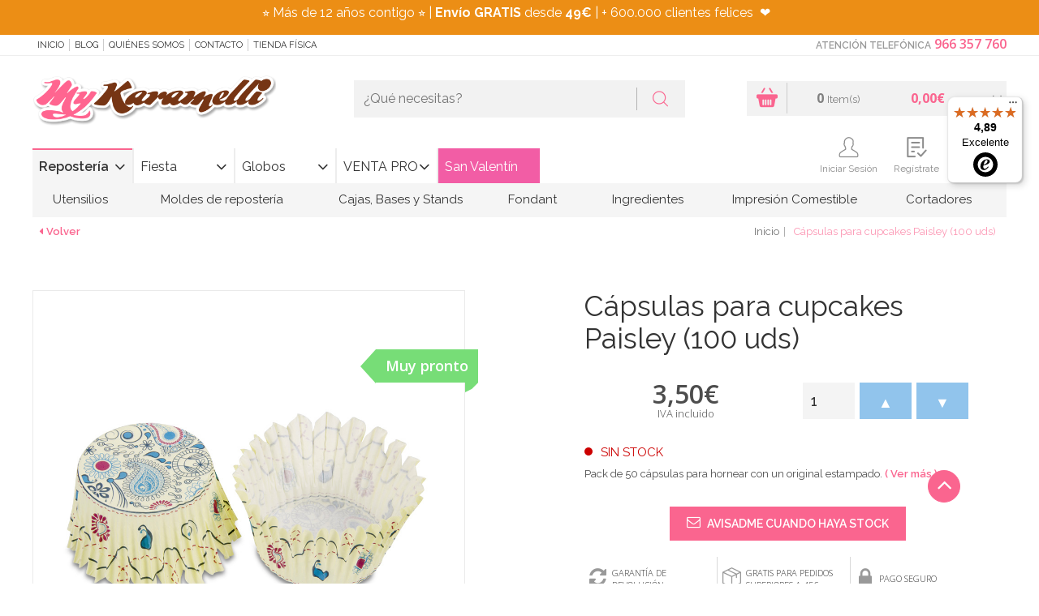

--- FILE ---
content_type: text/html; charset=UTF-8
request_url: https://www.mykaramelli.com/capsulas-para-cupcakes-paisley-100-uds/
body_size: 37630
content:
<!doctype html>
<html lang="es">
<head>
<!-- METADATOS BÁSICOS -->
<meta name="author" content="PINKBASS FIESTAS, S.L." />

<!-- GEODATOS -->
<meta name="geo.region" content="ES-VC" />
<meta name="geo.placename" content="Alicante" />
<meta name="geo.position" content="38.3736408;-0.5037247" />
<meta name="ICBM" content="38.3736408, -0.5037247" />

<!-- DUBLIN CORE -->
<meta name="DC.title" content="My Karamelli" />
<meta name="DC.description" content="Tienda online de repostería creativa, decoración para fiestas y artículos personalizados. Fondant, colorantes, moldes, cortadores y más, con envío en 24h desde Alicante." />
<meta name="DC.creator" content="PINKBASS FIESTAS, S.L." />
<meta name="DC.language" scheme="RFC1766" content="es" />
<meta name="DC.source" content="https://www.mykaramelli.com" />

<!-- OPEN GRAPH -->
<meta property="og:title" content="My Karamelli" />
<meta property="og:description" content="Tienda online de repostería, decoración para fiestas y todo lo que necesitas para tus celebraciones. Envíos rápidos desde Alicante." />
<meta property="og:image" content="https://media.mykaramelli.com/img/logo.png" />
<meta property="og:url" content="https://www.mykaramelli.com" />
<meta property="og:type" content="website" />

<!-- SCHEMA JSON-LD COMPLETO -->
<script type="application/ld+json">
{
  "@context": "https://schema.org",
  "@graph": [
    {
      "@type": "Organization",
      "@id": "https://www.mykaramelli.com/#organization",
      "name": "My Karamelli",
      "legalName": "PINKBASS FIESTAS, S.L.",
      "url": "https://www.mykaramelli.com",
      "taxID": "ESB42545954",
      "logo": {
        "@type": "ImageObject",
        "@id": "https://www.mykaramelli.com/#logo",
        "url": "https://media.mykaramelli.com/img/logo.png",
        "width": 480,
        "height": 116,
        "caption": "My Karamelli"
      },
      "sameAs": [
        "https://www.facebook.com/MyKaramelli/?locale=es_ES",
        "https://twitter.com/MyKaramelli",
        "https://www.instagram.com/mykaramelli/",
        "https://www.pinterest.es/mykaramelli/"
      ],
      "address": {
        "@type": "PostalAddress",
        "streetAddress": "Calle Fortuny, nº 31, nave 4",
        "addressLocality": "Alicante",
        "postalCode": "03009",
        "addressCountry": {
          "@type": "Country",
          "name": "ES"
        }
      },
      "contactPoint": {
        "@type": "ContactPoint",
        "telephone": "+34966357760",
        "contactType": "customer service",
        "areaServed": "ES",
        "availableLanguage": ["Spanish"]
      }
    },
    {
      "@type": "LocalBusiness",
      "@id": "https://www.mykaramelli.com#localbusiness",
      "name": "My Karamelli",
      "image": "https://media.mykaramelli.com/img/logo.png",
      "url": "https://www.mykaramelli.com",
      "telephone": "+34966357760",
      "priceRange": "€€",
      "address": {
        "@type": "PostalAddress",
        "streetAddress": "Calle Fortuny, nº 31, nave 4",
        "addressLocality": "Alicante",
        "addressRegion": "Alicante",
        "postalCode": "03009",
        "addressCountry": "ES"
      },
      "geo": {
        "@type": "GeoCoordinates",
        "latitude": 38.3736408,
        "longitude": -0.5037247
      },
      "openingHoursSpecification": [
        {
          "@type": "OpeningHoursSpecification",
          "dayOfWeek": ["Monday", "Tuesday", "Wednesday", "Thursday", "Friday"],
          "opens": "10:00",
          "closes": "19:00"
        }
      ]
    },
    {
      "@type": "AggregateRating",
      "itemReviewed": {
        "@type": "LocalBusiness",
        "name": "My Karamelli"
      },
      "ratingValue": "4.7",
      "reviewCount": "1007",
      "bestRating": "5",
      "worstRating": "1"
    },
    {
      "@type": "Review",
      "author": {
        "@type": "Person",
        "name": "Camila Piedra Vargas"
      },
      "reviewRating": {
        "@type": "Rating",
        "ratingValue": "5",
        "bestRating": "5"
      },
      "reviewBody": "Excelente tienda, una atención de 10 tanto física como online. Las chicas son súper amables y los pedidos llegan muy rápido y todo muy bien organizado.",
      "itemReviewed": {
        "@type": "LocalBusiness",
        "name": "My Karamelli"
      }
    },
    {
      "@type": "Review",
      "author": {
        "@type": "Person",
        "name": "Anna Wu"
      },
      "reviewRating": {
        "@type": "Rating",
        "ratingValue": "5",
        "bestRating": "5"
      },
      "reviewBody": "Son muy rápidos, hice un pedido por la tarde y al día siguiente ya lo tenía en casa. Buena calidad y precios muy buenos. Repetiré sin duda.",
      "itemReviewed": {
        "@type": "LocalBusiness",
        "name": "My Karamelli"
      }
    },
    {
      "@type": "Review",
      "author": {
        "@type": "Person",
        "name": "Be A Tree"
      },
      "reviewRating": {
        "@type": "Rating",
        "ratingValue": "5",
        "bestRating": "5"
      },
      "reviewBody": "Me equivoqué en un pedido y me llamaron para confirmar y asumieron el cargo extra. Excelente atención y embalaje. Repetiré seguro.",
      "itemReviewed": {
        "@type": "LocalBusiness",
        "name": "My Karamelli"
      }
    },
    {
      "@type": "ImageObject",
      "@id": "https://www.mykaramelli.com/#primaryimage",
      "url": "https://media.mykaramelli.com/img/logo.png",
      "width": 480,
      "height": 116,
      "caption": "My Karamelli"
    }
  ]
}
</script>


<script>
var dataLayer = window.dataLayer || [];
dataLayer.push({ ecommerce: null });dataLayer.push({event: 'view_item',ecommerce: {currency: 'EUR',value: 3.5,items: [{item_id: 'ST-320',item_name: 'Cápsulas para cupcakes Paisley (100 uds)',price: 3.50,quantity: 1},]}});dataLayer.push({ecomm_prodid: 'ST-320',ecomm_pagetype: 'product',ecomm_totalvalue: 3.50});</script>
 <!-- Google Tag Manager -->
<script>(function(w,d,s,l,i){w[l]=w[l]||[];w[l].push({'gtm.start':
new Date().getTime(),event:'gtm.js'});var f=d.getElementsByTagName(s)[0],
j=d.createElement(s),dl=l!='dataLayer'?'&l='+l:'';j.async=true;j.src=
'https://www.googletagmanager.com/gtm.js?id='+i+dl;f.parentNode.insertBefore(j,f);
})(window,document,'script','dataLayer','GTM-WVKJPVW');</script>
<!-- End Google Tag Manager -->

<title>Cápsulas para cupcakes Paisley (100 uds) - My Karamelli</title>
<meta http-equiv="Content-Type" content="text/html; charset=utf-8" />
<meta name="viewport" content="width=device-width, initial-scale=1.0, maximum-scale=1.0">
<meta name="description" content="Cápsulas para cupcakes Paisley (100 uds). Pídelo hoy y recíbelo mañana en casa ✅ Pedidos Online y por ☎ 966 35 77 60 ¡Visítanos!">
<meta name="keywords" content="">
<link rel="canonical" href="https://www.mykaramelli.com/capsulas-para-cupcakes-paisley-100-uds/" />


<meta name="author" content="My Karamelli"/>
<meta name="geography" content="Spain"/>
<meta name="language" content="spanish"/>
<meta name="distribution" content="Global"/>
<meta name="country" content="Spain"/>

<meta name="twitter:card" content="summary" />
<meta name="twitter:site" content="@MyKaramelli" />
<meta name="twitter:title" content="Cápsulas para cupcakes Paisley (100 uds) - My Karamelli" />
<meta name="twitter:description" content="Cápsulas para cupcakes Paisley (100 uds). Pídelo hoy y recíbelo mañana en casa ✅ Pedidos Online y por ☎ 966 35 77 60 ¡Visítanos!" />
<meta name="twitter:image" content="https://media.mykaramelli.com/galeria/articulos/ca16153b75120b735b645e375bd02bbf.jpg" />
<meta property="og:url" content="https://www.mykaramelli.com/capsulas-para-cupcakes-paisley-100-uds/" />
<meta property="og:title" content="Cápsulas para cupcakes Paisley (100 uds) - My Karamelli" />
<meta property="og:image" content="https://media.mykaramelli.com/galeria/articulos/ca16153b75120b735b645e375bd02bbf.jpg" />
<meta property="og:description" content="Cápsulas para cupcakes Paisley (100 uds). Pídelo hoy y recíbelo mañana en casa ✅ Pedidos Online y por ☎ 966 35 77 60 ¡Visítanos!" />

<link rel="shortcut icon"  href="https://media.mykaramelli.com/ico/favicon.png" />
<link rel="icon" sizes="196x196" type="image/png" href="https://media.mykaramelli.com/ico/favicon-196x196.png"/>
<link rel="icon" sizes="192x192" href="https://media.mykaramelli.com/ico/touch-icon-192x192.png"><!-- For Chrome for Android: -->
<link rel="apple-touch-icon-precomposed" sizes="180x180" href="https://media.mykaramelli.com/ico/apple-touch-icon-180x180-precomposed.png"><!-- For iPhone 6 Plus with @3× display: -->
<link rel="apple-touch-icon-precomposed" sizes="152x152" href="https://media.mykaramelli.com/ico/apple-touch-icon-152x152-precomposed.png"><!-- For iPad with @2× display running iOS ≥ 7: -->
<meta name="msapplication-square150x150logo" content="ico/mstile-150x150.png" />
<meta name="msapplication-TileImage" content="ico/mstile-144x144.png" />
<link rel="apple-touch-icon-precomposed" sizes="144x144" href="https://media.mykaramelli.com/ico/apple-touch-icon-144x144-precomposed.png"><!-- For iPad with @2× display running iOS ≤ 6: -->
<meta name="msapplication-wide310x150logo" content="ico/mstile-310x150.png" />
<meta name="msapplication-square310x310logo" content="ico/mstile-310x310.png" />
<link rel="icon" type="image/png" sizes="128x128" href="https://media.mykaramelli.com/ico/favicon-128.png"  />
<link rel="apple-touch-icon-precomposed" sizes="120x120" href="https://media.mykaramelli.com/ico/apple-touch-icon-120x120-precomposed.png"><!-- For iPhone with @2× display running iOS ≥ 7: -->
<link rel="apple-touch-icon-precomposed" sizes="114x114" href="https://media.mykaramelli.com/ico/apple-touch-icon-114x114-precomposed.png"><!-- For iPhone with @2× display running iOS ≤ 6: -->
<link rel="icon" type="image/png" sizes="96x96" href="https://media.mykaramelli.com/ico/favicon-96x96.png"/>
<link rel="apple-touch-icon-precomposed" sizes="76x76"   href="https://media.mykaramelli.com/ico/apple-touch-icon-76x76-precomposed.png"><!-- For the iPad min & the 1 & 2 generation iPad (@1× display) on iOS ≥ 7: -->
<link rel="apple-touch-icon-precomposed" sizes="72x72" href="https://media.mykaramelli.com/ico/apple-touch-icon-72x72-precomposed.png"><!-- For the iPad min & the 1 & 2 generation iPad (@1× display) on iOS ≤ 6: -->
<meta name="msapplication-square70x70logo" content="ico/mstile-70x70.png" />
<link rel="apple-touch-icon-precomposed" sizes="57x57" href="https://media.mykaramelli.com/ico/apple-touch-icon-57-precomposed.png"><!-- For non-Retina iPhone, iPod Touch, and Android 2.1+ devices: -->
<link rel="icon" type="image/png" sizes="32x32" href="https://media.mykaramelli.com/ico/favicon-32x32.png"/>
<link rel="icon" type="image/png" sizes="16x16" href="https://media.mykaramelli.com/ico/favicon-16x16.png"/>

<script type="application/ld+json">
{
	"@context": "http://schema.org/",
	"@graph": [
		{
			"@type": "Product",
			"name": "C&aacute;psulas para cupcakes Paisley (100 uds)",
			"image": "https://media.mykaramelli.com/galeria/articulos/ca16153b75120b735b645e375bd02bbf.jpg",
			"category": "Cápsulas para Cupcakes",
			"description": "Pack de 50 cápsulas para hornear con un original estampado.",
			"brand": {
				"@type": "Brand",
				"name": "Städter"
			},
			"manufacturer": {
				"@type": "Organization",
				"name": "Städter"
			},
			"offers": {
				"@type": "Offer",
				"url": "https://www.mykaramelli.com/capsulas-para-cupcakes-paisley-100-uds/",
				"priceCurrency": "EUR",
				"price": "3.50",
				"availability": "http://schema.org/InStock"
			}
		},
        {
            "@type": "BreadcrumbList",
            "itemListElement": [
                {
                    "@type": "ListItem",
                    "position": 1,
                    "name": "Home",
                    "item": "https://www.mykaramelli.com/"
                }
            ]
        }
	]
}
</script>


<link type="text/css" rel="stylesheet" href="https://media.mykaramelli.com/css/include-comun.css"/>

<link href="https://cdnjs.cloudflare.com/ajax/libs/lightbox2/2.11.3/css/lightbox.min.css" rel="stylesheet">

<!-- RESPONSIVE -->
<script type="text/javascript" src="https://media.mykaramelli.com/js/responsive/detectmobilebrowser.js"></script> <!-- responsive js-->
<script type="text/javascript">
	mobile = detectmobile(navigator.userAgent||navigator.vendor||window.opera);
	if( mobile == true ){document.write("<link type='text/css' rel='stylesheet' href='https://media.mykaramelli.com/js/responsive/responsive.css' />"); }
</script>

<link href='https://fonts.googleapis.com/css?family=Raleway:400,200,300,400italic,500,300italic,600,500italic,600italic,700,800,900,100' rel='stylesheet' type='text/css' />

<link href='https://fonts.googleapis.com/css?family=Open+Sans:400,300,400italic,600,600italic,700,700italic,800' rel='stylesheet' type='text/css' />

<script type="text/javascript">
		var subtotal=0;
	var subtotal_dto_fijo=0;
	var dto_promo=0;
	var cashback=0;
	var gastos_envio=0;
	var gastos_envio_old=0;
	var comision_cr=0;
	var comision_paypal=0;
	var total=0;
</script>

<script type='text/javascript'>
	var doofinder_script = '//cdn.doofinder.com/media/js/doofinder-classic.latest.min.js';(function(d,t){var f=d.createElement(t),s=d.getElementsByTagName(t)[0];f.async=1;f.src=('https:'==location.protocol?'https:':'http:')+doofinder_script;s.parentNode.insertBefore(f,s)}(document,'script'));
	var dfClassicLayers = [{
		queryInput: "#criterio_b",
		display: {
			closeOnClick: true,
			translations: {
				'Add to Cart': "Añadir a la cesta"
			},
			center: true,
			dtop: 2,
			width: "60%",
			facets: {
				width: "300px"
			},
			lang: "es"
		},
		mobile: {
			display: {
				results: {
					template: '{{#is_first }}' +
					'{{#banner}}' +
					'<div class="df-banner">' +
					'<a href="{{banner.link}}"><img src="{{banner.image}}"/></a>' +
					'</div>' +
					'{{/banner}}' +
					'{{/is_first}}' +
					'{{#total}}' +
					'{{#results}}' +
					'<div class="df-card">' +
					'<a class="df-card__image" href="{{#url-params}}{{link}}{{/url-params }}" data-df-hitcounter="{{dfid}}">' +
					'<img src="{{#remove-protocol}}{{image_link}}{{/remove-protocol}}" alt="{{title}}">' +
					'</a>' +
					'<div class="df-card__content">' +
					'<a class="df-card__content__block" href="{{#url-params}}{{link}}{{/url-params }}" data-df-hitcounter="{{dfid}}">' +
					'<div class="df-card__title">{{ title }}</div>' +
					'<div class="df-card__description">{{ description }}</div>' +
					'{{#sale_price}}' +
					'<div class="df-card__price">' +
					'<span class="df-card__old-price">{{#format-currency}}{{price}}{{/format-currency}}</span>' +
					'<span class="df-card__sale-price">{{#format-currency}}{{sale_price}}{{/format-currency}}</span>' +
					'</div>' +
					'{{/sale_price}}' +
					'{{^sale_price}}{{#price}}' +
					'<div class="df-card__price">' +
					'<span class="df-card__regular-price">{{#format-currency}}{{price}}{{/format-currency}}</span>' +
					'</div>' +
					'{{/price}}{{/sale_price}}' +
					'</a>' +
					'<a class="btn js_anadir" href="{{add_to_cart}}" title="Añadir" style="color: #fff;"><i class="flaticon-shopping-basket"></i> Añadir</a>'+
					'</div>' +
					'</div>' +
					'{{/results}}' +
					'{{/total}}' +
					'{{^total}}' +
					'<div class="df-card df-no-results">{{#translate}}No se encontraron resultados{{/translate}}</div>' +
					'{{/total}}'

				}
			}
		},
		urlHash: false,
		zone: "eu1",
		hashid: "613426f25c4e3042e3603c5a176fa846"
	}]
</script>

<style>
    .lb-close {
        display: none !important;
    }
</style>

<script  type="text/javascript" src="https://cdn.optimizely.com/js/5599761364.js"></script>
<meta name="facebook-domain-verification" content="ydre6zpy8yk4ly9hbayxy6g89ptese" />
<meta name="google-site-verification" content="GYCx1vOiutG-pKl7Tb-HZUpeLrhr_iprTERkQLKW1d4" />
</head>
<body class="_ficha ">


<!-- Google Tag Manager (noscript) -->
<noscript><iframe src="https://www.googletagmanager.com/ns.html?id=GTM-WVKJPVW"
height="0" width="0" style="display:none;visibility:hidden"></iframe></noscript>
<!-- End Google Tag Manager (noscript) -->
 
<!--
<div id="preloader">
	<div  id="loading-animation">
			<div class="cssload-container">
				<div class="cssload-speeding-wheel"></div>
			</div>
	</div>
</div>
-->
<header class="header">
			<div class="cintillo-mobile" style="background-color:#f78d10; color:#ffffff; ">
						<span>
				<section>
<p style="margin:0cm 0cm 8pt">⭐ M&aacute;s de 10 a&ntilde;os contigo&nbsp;⭐ |&nbsp;<strong>Env&iacute;o GRATIS</strong> desde <strong>49&euro;</strong>&nbsp;| + 500.000 clientes felices&nbsp;&nbsp;❤️</p>
</section>
			</span>
					</div>
		<section class="sec-mobile mobile">
		<div class="left">
			<button class="open-menuTabs"><i class="fa fa-bars"></i></button>
			<button class="open-informacion"><i class="flaticon-info"></i></button>
			<button class="open-search"><i class="flaticon-magnifying-glass"></i></button>
		</div>
		<div class="mobilelogo"></div>
		<div class="right">
			<button class="open-contacto"><i class="flaticon-phone-chat"></i></button>
			<button class="open-user"><i class="flaticon-icon-159770"></i></button>
			<button class="open-cesta">
				<i class="flaticon-shopping-basket"></i>
				<span class="js-shCart-qty"></span>
				<span class="js-shCart-totalCesta"></span>
			</button>
		</div>
	</section>
		<section class="cintillo-desktop" style="background-color:#ec8e15; color:#ffffff; ">
				<span>
			<section>
<p style="margin:0cm 0cm 8pt">⭐ M&aacute;s de 12 a&ntilde;os contigo&nbsp;⭐ |&nbsp;<strong>Env&iacute;o GRATIS</strong> desde <strong>49&euro;</strong>&nbsp;| + 600.000 clientes felices&nbsp;&nbsp;❤️&nbsp;&nbsp;</p>
</section>
		</span>
			</section>
		<section class="sec-subHeader">
		<div class="wrap">
			<nav class="menu js_informacion">
				<button class="open-informacion mobile"><i class="fa fa-angle-left"></i> cerrar menú</button>
				<ul>
					<li><a onclick="window.location.href='/';" style="cursor: pointer;" title="Inicio" rel="nofollow"> Inicio</a></li>
					<li><a href="https://www.mykaramelli.com/blog/" style="cursor: pointer;" target="_blank" title="Blog">Blog</a></li>
					<li><a onclick="window.location.href='/quienes-somos/';" style="cursor: pointer;" title="Quiénes Somos" rel="nofollow">Quiénes Somos</a></li>
					<!--<li><a href="/cursos/" title="Cursos" rel="nofollow">Cursos</a></li>-->
					<li><a onclick="window.location.href='/contacto/';" style="cursor: pointer;" title="Contacto" rel="nofollow">Contacto</a></li>
					<li><a onclick="window.location.href='/tienda-fisica/';" title="Tienda Física" style="cursor: pointer;" rel="nofollow">Tienda Física</a></li>
				</ul>
			</nav>
			<article class="contacto js_contacto">
								<button class="open-contacto mobile"> cerrar menú <i class="fa fa-angle-right"></i></button>
				<strong class="title">Atención Telefónica</strong>
				<a onclick="window.location.href='tel:966357760';" style="cursor: pointer;" class="phone" rel="nofollow">966 357 760</a>
			</article>
		</div>
	</section>

	<section class="sec-header">
		<div class="wrap">
			<div class="logo js_logo">
				<a href="/" title="My Karamelli" rel="follow"><img src="https://media.mykaramelli.com/img/logo.png" alt="My Karamelli" title="My Karamelli" class="img-responsive j_logoCabecera" /></a>
			</div>
			<div class="search js_search">
				<form class="buscador" name="form_buscar" id="form_buscar" action="#" method="post">
					<input type="text" class="inpt_buscador" placeholder="¿Qué necesitas?" name="criterio_b" id="criterio_b" onkeypress="return intro('', 'es', event, this);" />
					<button type="button" class="btn" onClick="javascript:comprobarBuscar('', 'es');"><i class="flaticon-magnifying-glass"></i></button>
				</form>
				<button class="open-search mobile">cerrar buscador <i class="fa fa-angle-up"></i></button>
			</div>
		</div>
	</section>

    <section class="sec-menu">
        <div class="wrap wrap-user">
            <div class="menu-tabs js_menuTabs">
                <button class="open-menuTabs mobile"><i class="fa fa-angle-left"></i> cerrar menú </button>
                <ul class="tab-menu">
                                        <li class="active"><a class="boton-new js_tabColor" href="/reposteria/" data-url="#tab_categoria1" title="Repostería" style="border-top-color: #fa658f;" data-color="#fa658f" rel="">Repostería</a></li>
                                        <li ><a class="boton-new js_tabColor" href="/fiestas/" data-url="#tab_categoria2" title="Fiesta"  data-color="#90c4ec" rel="">Fiesta</a></li>
                                        <li ><a class="boton-new js_tabColor" href="/globos/" data-url="#tab_categoria3" title="Globos"  data-color="#edb24c" rel="">Globos</a></li>
                                        <li ><a class="boton-new js_tabColor" href="/venta-profesionales/" data-url="#tab_categoria4" title="VENTA PRO"  data-color="#46a50a" rel="">VENTA PRO</a></li>
                                        <style>
                        #btn_promocion4:hover{
                                                    background: #f5b6d1 !important;
                            color: #ffffff !important;
                        }
                        #btn_promocion4{
                                                    background: #f25da5 !important;                            color: #ffffff !important;                        }
                        .js_tabBoton:after{
                            content: '' !important;
                        }
                    </style>
                                            <li ><a onclick="window.location.href='/fiestas/temporada/san-valentin/';" rel="nofollow" style="cursor: pointer;" class="boton-new js_tabColor js_tabBoton" data-url="#tab_boton4" data-color="#f25da5" id="btn_promocion4" style="background: #f25da5; color:#ffffff;" title="San Valentín">San Valentín</a></li>
                                            </ul>
            </div>
            <!--shCart-->
<div class="shCart js-shCart js_cesta">
	<button class="open-cesta mobile">Cerrar Cesta <i class="fa fa-angle-right"></i></button>
    <div class="shCart-body" onclick="window.location.href='/cesta/';" style="cursor:pointer;">
      <a onclick="window.location.href='/cesta/';" style="cursor: pointer;" title="Ir al carrito"><i class="flaticon-shopping-basket"></i></a>
       <div class="productos">
       		<span class="js-shCart-qty num"></span>
       		<small>Item(s)</small>
       </div>
       <div class="precioTotal">
       		<span class="js-shCart-totalCesta num"></span>
       		<small></small>
       </div>
    </div><!--/.shCart-body-->

    <div class="shCart-down js-shCart-down">
        <div class="shCart-line shCart-line--empty js-shCart-line-empty is-hidden">
            <div class="row">
                <div class="col-xs-12">
                    <i class="fa fa-cart-plus"></i>
                    <p class="text-center">Carrito Vacio</p>
                </div>
            </div>
        </div><!--/.shCart-line-empty-->
        <ul class="shCart-total">
            <li class="clearfix">
	            Subtotal <span class="js-shCart-totalProd"></span>
            </li>
            <li class="clearfix">
	            Gastos de Envío <span class="js-shCart-envio"></span>
            </li>
            <li class="clearfix">
                <strong>Total</strong> <span class="js-shCart-totalCesta"></span>
            </li>
        </ul>
		<div class="alertEnvio">
			<p class="js_envio_gratis"></p>
		</div>
		<div class="row">
		    <a onclick="window.location.href='/cesta/';" style="cursor: pointer;" class="btn" title="Ir al carrito">
		        <span>Ir al carrito</span>
		        <i class="fa fa-chevron-right"></i>
		    </a>
		</div>
    </div><!--/.shCart-down-->
</div><!--./shCart-->
            <section class="sec-header sec_menu_user">
                <div class="">
                    <div class="user js_user">
                        <button class="open-user mobile">cerrar menú <i class="fa fa-angle-right"></i></button>
                        <ul>
                                                        <li class="saludo">&nbsp;</li>
                            <li class="usr"><a class="icon" style="cursor: pointer;" data-toggle="modal" data-target=".js-modalLogin" title="Iniciar Sesión" rel="nofollow"><i class="flaticon-icon-159770"></i> Iniciar Sesión</a></li>
                            <li class="reg"><a class="icon" style="cursor: pointer;" data-backdrop="static" data-keyboard="false" data-toggle="modal" data-target=".js-modalRegister" title="Regístrate" rel="nofollow"><i class="flaticon-check-form"></i> Regístrate</a></li>
                                                        <li class="reg"><a onclick="window.location.href='/lista-de-deseos/';" style="cursor: pointer;" class="icon" title="Favoritos" rel="nofollow"><i class="flaticon-heart"></i> Favoritos</a></li>
                        </ul>
                    </div>
                </div>
            </section>
            
			<nav class="menu js_menu">
				<button class="boton-new mobile"><i class="fa fa-angle-left"></i> cerrar menú </button>
				<div class="tab-content">
    
                        <div id="tab_categoria1" class="tab-pane active in">
                            <ul>
        
                                <li>
                                    <a class="js_Color2" onmouseover="this.style.backgroundColor='#fa658f'; this.style.color='#fff';" onmouseout="this.style.backgroundColor='transparent'; this.style.color='#333';" href="/reposteria/utensilios/" rel="" title="Utensilios" style="padding-left: 25px; padding-right: 25px;">Utensilios</a>
            
                                    <div class="nivel2" style="width:100%;" onmouseover="$(this).parent().children('.js_Color2').css('background-color', '#fa658f'); $(this).parent().children('.js_Color2').css('color', '#fff');" onmouseout="$(this).parent().children('.js_Color2').css('background-color', 'transparent'); $(this).parent().children('.js_Color2').css('color', '#333');">
                                        <div class="columna_nivel2" style="width:20%; float:left; display:inline-block;">
                                            <div class="columna-menu">
                                                <ul class="">
                
                                                    <li>
                                                        <a href="/reposteria/utensilios/boquillas/" title="Boquillas y Mangas " style="color:#fa658f" rel="">Boquillas y Mangas </a>
                    
                                                        <ul class="nivel3">
                        
                                                          <li><a href="/adaptadores-de-boquillas/" title="Adaptadores y Cepillos Limpia Boquillas" rel="">Adaptadores y Cepillos Limpia Boquillas</a></li>
                            
                                                          <li><a href="/boquillas-grandes-para-tartas-y-cupcakes/" title="Boquillas Grandes para Tartas y Cupcakes" rel="">Boquillas Grandes para Tartas y Cupcakes</a></li>
                            
                                                          <li><a href="/reposteria/utensilios/boquillas/redondas/" title="Boquillas Redondas" rel="">Boquillas Redondas</a></li>
                            
                                                          <li><a href="/reposteria/utensilios/boquillas/estrella/" title="Boquillas de Estrella" rel="">Boquillas de Estrella</a></li>
                            
                                                          <li><a href="/reposteria/utensilios/boquillas/petalos-hojas/" title="Boquillas Flores, Pétalo y Hoja" rel="">Boquillas Flores, Pétalo y Hoja</a></li>
                            
                                                          <li><a href="/reposteria/utensilios/boquillas/canasta/" title="Boquillas Canasta " rel="">Boquillas Canasta </a></li>
                            
                                                          <li><a href="/reposteria/utensilios/boquillas/otras/" title="Otras Boquillas" rel="">Otras Boquillas</a></li>
                            
                                                          <li><a href="/reposteria/utensilios/boquillas/mangas-pasteleras/" title="Mangas Pasteleras y Biberones" rel="">Mangas Pasteleras y Biberones</a></li>
                            
                                                          <li><a href="/reposteria/utensilios/boquillas/kits/" title="Juegos de Boquillas y Accesorios" rel="">Juegos de Boquillas y Accesorios</a></li>
                            
                                                          <li><a href="/reposteria/utensilios/boquillas/rusas/" title="Boquillas Rusas" rel="">Boquillas Rusas</a></li>
                            
                                                        </ul>
                        
                                                    </li>
                    
                                                </ul>
                                            </div>
                                        </div>
                                        <div class="columna_nivel2" style="width:20%; float:left; display:inline-block;">
                                            <div class="columna-menu">
                                                <ul class="">
                        
                                                    <li>
                                                        <a href="/reposteria/utensilios/basicos/" title="Utensilios Básicos" style="color:#fa658f" rel="">Utensilios Básicos</a>
                    
                                                        <ul class="nivel3">
                        
                                                          <li><a href="/acetato-para-reposteria/" title="Acetato para Repostería" rel="">Acetato para Repostería</a></li>
                            
                                                          <li><a href="/rejillas-para-enfriar/" title="Rejillas para Enfriar" rel="">Rejillas para Enfriar</a></li>
                            
                                                          <li><a href="/tapetes-reposteria/" title="Tapetes Repostería" rel="">Tapetes Repostería</a></li>
                            
                                                          <li><a href="/reposteria/utensilios/basicos/termometros/" title="Termómetros" rel="">Termómetros</a></li>
                            
                                                          <li><a href="/reposteria/utensilios/basicos/medidores-batidores/" title="Medidores, Básculas y Batidores" rel="">Medidores, Básculas y Batidores</a></li>
                            
                                                          <li><a href="/reposteria/utensilios/basicos/rodillos/" title="Rodillos " rel="">Rodillos </a></li>
                            
                                                          <li><a href="/reposteria/utensilios/basicos/espatulas/" title="Espátulas " rel="">Espátulas </a></li>
                            
                                                          <li><a href="/reposteria/utensilios/basicos/pinceles/" title="Pinceles y Paletas" rel="">Pinceles y Paletas</a></li>
                            
                                                          <li><a href="/liras-corta-tartas/" title="Niveladores y Liras Corta Tartas" rel="">Niveladores y Liras Corta Tartas</a></li>
                            
                                                          <li><a href="/reposteria/utensilios/basicos/giratorias/" title="Bases Giratorias" rel="">Bases Giratorias</a></li>
                            
                                                          <li><a href="/reposteria/utensilios/basicos/otras-herramientas/" title="Otras Herramientas" rel="">Otras Herramientas</a></li>
                            
                                                          <li><a href="/reposteria/utensilios/basicos/soplete-reposteria-cocina/" title="Sopletes Cocina y Repostería" rel="">Sopletes Cocina y Repostería</a></li>
                            
                                                          <li><a href="/reposteria/utensilios/basicos/plantillas/" title="Stencils" rel="">Stencils</a></li>
                            
                                                          <li><a href="/reposteria/utensilios/basicos/alisadores-tartas/" title="Alisadores Tartas y Discos Acrílicos" rel="">Alisadores Tartas y Discos Acrílicos</a></li>
                            
                                                        </ul>
                        
                                                    </li>
                    
                                                </ul>
                                            </div>
                                        </div>
                                        <div class="columna_nivel2" style="width:20%; float:left; display:inline-block;">
                                            <div class="columna-menu">
                                                <ul class="">
                        
                                                    <li>
                                                        <a href="/reposteria/utensilios/chocolate/" title="Utensilios para Chocolate" style="color:#fa658f" rel="">Utensilios para Chocolate</a>
                    
                                                        <ul class="nivel3">
                        
                                                          <li><a href="/reposteria/utensilios/chocolate/termometros/" title="Termómetros para Chocolate" rel="">Termómetros para Chocolate</a></li>
                            
                                                          <li><a href="/reposteria/utensilios/chocolate/espatulas/" title="Espátulas para Chocolate" rel="">Espátulas para Chocolate</a></li>
                            
                                                          <li><a href="/reposteria/utensilios/chocolate/herramientas/" title="Herramientas para Chocolate" rel="">Herramientas para Chocolate</a></li>
                            
                                                          <li><a href="/fuentes-de-chocolate/" title="Fuentes de Chocolate" rel="">Fuentes de Chocolate</a></li>
                            
                                                          <li><a href="/reposteria/cupcakes/capsulas/trufas-bombones/" title="Cápsulas y Cajas para Trufas y Bombones" rel="">Cápsulas y Cajas para Trufas y Bombones</a></li>
                            
                                                        </ul>
                        
                                                    </li>
                    
                                                    <li>
                                                        <a href="/reposteria/utensilios/galletas/" title="Utensilios para Galletas" style="color:#fa658f" rel="">Utensilios para Galletas</a>
                    
                                                        <ul class="nivel3">
                        
                                                          <li><a href="/reposteria/utensilios/galletas/bandejas-rejillas-tapetes/" title="Bandejas, Rejillas y Tapetes" rel="">Bandejas, Rejillas y Tapetes</a></li>
                            
                                                          <li><a href="/reposteria/utensilios/galletas/rodillos-niveladores/" title="Rodillos y Niveladores" rel="">Rodillos y Niveladores</a></li>
                            
                                                          <li><a href="/reposteria/utensilios/galletas/otros/" title="Otros Utensilios" rel="">Otros Utensilios</a></li>
                            
                                                        </ul>
                        
                                                    </li>
                    
                                                </ul>
                                            </div>
                                        </div>
                                        <div class="columna_nivel2" style="width:20%; float:left; display:inline-block;">
                                            <div class="columna-menu">
                                                <ul class="">
                        
                                                    <li>
                                                        <a href="/reposteria/utensilios/fondant/" title="Utensilios para Fondant " style="color:#fa658f" rel="">Utensilios para Fondant </a>
                    
                                                        <ul class="nivel3">
                        
                                                          <li><a href="/reposteria/utensilios/fondant/herramientas/" title="Herramientas para Fondant" rel="">Herramientas para Fondant</a></li>
                            
                                                          <li><a href="/reposteria/utensilios/fondant/alisadores/" title="Alisadores y Texturizadores" rel="">Alisadores y Texturizadores</a></li>
                            
                                                          <li><a href="/reposteria/utensilios/fondant/moldes-silicona/" title="Moldes de Silicona para Fondant" rel="">Moldes de Silicona para Fondant</a></li>
                            
                                                        </ul>
                        
                                                    </li>
                    
                                                    <li>
                                                        <a href="/reposteria/utensilios/flores/" title="Herramientas para Flores" style="color:#fa658f" rel="">Herramientas para Flores</a>
                    
                                                        <ul class="nivel3">
                        
                                                          <li><a href="/reposteria/utensilios/flores/alambres/" title="Alambres y Estambres" rel="">Alambres y Estambres</a></li>
                            
                                                          <li><a href="/reposteria/utensilios/flores/herramientas/" title="Herramientas para Flores" rel="">Herramientas para Flores</a></li>
                            
                                                          <li><a href="/reposteria/utensilios/flores/cortadores/" title="Cortadores y Marcadores" rel="">Cortadores y Marcadores</a></li>
                            
                                                        </ul>
                        
                                                    </li>
                    
                                                    <li>
                                                        <a href="/reposteria/cupcakes/capsulas/" title="Cápsulas para Cupcakes" style="color:#fa658f" rel="">Cápsulas para Cupcakes</a>
                    
                                                        <ul class="nivel3">
                        
                                                          <li><a href="/capsulas-colores-lisos/" title="Cápsulas Colores Lisos" rel="">Cápsulas Colores Lisos</a></li>
                            
                                                          <li><a href="/capsulas-personajes-infantiles/" title="Cápsulas Personajes Infantiles" rel="">Cápsulas Personajes Infantiles</a></li>
                            
                                                          <li><a href="/capsulas-decoradas/" title="Cápsulas Decoradas" rel="">Cápsulas Decoradas</a></li>
                            
                                                          <li><a href="/reposteria/cupcakes/capsulas/mini/" title="Mini Cápsulas" rel="">Mini Cápsulas</a></li>
                            
                                                          <li><a href="/reposteria/cupcakes/capsulas/otras/" title="Otras Cápsulas" rel="">Otras Cápsulas</a></li>
                            
                                                          <li><a href="/reposteria/cupcakes/capsulas/muffins/" title="Cápsulas para muffins" rel="">Cápsulas para muffins</a></li>
                            
                                                        </ul>
                        
                                                    </li>
                    
                                                </ul>
                                            </div>
                                        </div>
                                        <div class="columna_nivel2" style="width:20%; float:left; display:inline-block;">
                                            <div class="columna-menu">
                                                <ul class="">
                        
                                                    <li>
                                                        <a href="/reposteria/utensilios/aerografos/" title="Aerógrafos Repostería" style="color:#fa658f" rel="">Aerógrafos Repostería</a>
                    
                                                    </li>
                    
                                                    <li>
                                                        <a href="/reposteria/utensilios/libros-reposteria/" title="Libros Repostería" style="color:#fa658f" rel="">Libros Repostería</a>
                    
                                                    </li>
                    
                                                    <li>
                                                        <a href="/reposteria/utensilios/pequenos-electrodomesticos/" title="Pequeño Electrodoméstico" style="color:#fa658f" rel="">Pequeño Electrodoméstico</a>
                    
                                                    </li>
                    
                                                    <li>
                                                        <a href="/reposteria/utensilios/robot-de-cocina/" title="Robots de Cocina" style="color:#fa658f" rel="">Robots de Cocina</a>
                    
                                                        <ul class="nivel3">
                        
                                                          <li><a href="/reposteria/utensilios/robot-de-cocina/kitchenaid/" title="KitchenAid" rel="">KitchenAid</a></li>
                            
                                                          <li><a href="/reposteria/utensilios/robot-de-cocina/smeg/" title="Smeg" rel="">Smeg</a></li>
                            
                                                          <li><a href="/reposteria/utensilios/robot-de-cocina/otras-marcas/" title="Otras Marcas" rel="">Otras Marcas</a></li>
                            
                                                        </ul>
                        
                                                    </li>
                    
                                                </ul>
                                            </div>
                                        </div>
                                    </div>
                
                                </li>
            
                                <li>
                                    <a class="js_Color2" onmouseover="this.style.backgroundColor='#fa658f'; this.style.color='#fff';" onmouseout="this.style.backgroundColor='transparent'; this.style.color='#333';" href="/reposteria/moldes/" rel="" title="Moldes de repostería" style="padding-left: 40px; padding-right: 40px;">Moldes de repostería</a>
            
                                    <div class="nivel2" style="width:100%;" onmouseover="$(this).parent().children('.js_Color2').css('background-color', '#fa658f'); $(this).parent().children('.js_Color2').css('color', '#fff');" onmouseout="$(this).parent().children('.js_Color2').css('background-color', 'transparent'); $(this).parent().children('.js_Color2').css('color', '#333');">
                                        <div class="columna_nivel2" style="width:20%; float:left; display:inline-block;">
                                            <div class="columna-menu">
                                                <ul class="">
                
                                                    <li>
                                                        <a href="/reposteria/moldes/redondos/" title="Moldes Redondos" style="color:#fa658f" rel="">Moldes Redondos</a>
                    
                                                    </li>
                    
                                                    <li>
                                                        <a href="/reposteria/moldes/cuadrados/" title="Moldes Cuadrados y Rectangulares" style="color:#fa658f" rel="">Moldes Cuadrados y Rectangulares</a>
                    
                                                    </li>
                    
                                                    <li>
                                                        <a href="/reposteria/moldes/layer-cake/" title="Moldes Layer Cake" style="color:#fa658f" rel="">Moldes Layer Cake</a>
                    
                                                    </li>
                    
                                                    <li>
                                                        <a href="/reposteria/moldes/bundt-savarin/" title="Moldes Bundt y Savarín" style="color:#fa658f" rel="">Moldes Bundt y Savarín</a>
                    
                                                    </li>
                    
                                                    <li>
                                                        <a href="/reposteria/moldes/nordic-ware/" title="Moldes Nordic Ware" style="color:#fa658f" rel="">Moldes Nordic Ware</a>
                    
                                                    </li>
                    
                                                    <li>
                                                        <a href="/reposteria/moldes/silicona/" title="Moldes de Silicona" style="color:#fa658f" rel="">Moldes de Silicona</a>
                    
                                                    </li>
                    
                                                    <li>
                                                        <a href="/moldes-silikomart/" title="Moldes Silikomart" style="color:#fa658f" rel="">Moldes Silikomart</a>
                    
                                                    </li>
                    
                                                    <li>
                                                        <a href="/moldes-para-donuts/" title="Moldes para Donuts" style="color:#fa658f" rel="">Moldes para Donuts</a>
                    
                                                    </li>
                    
                                                    <li>
                                                        <a href="/moldes-para-brownies/" title="Moldes para Brownies" style="color:#fa658f" rel="">Moldes para Brownies</a>
                    
                                                    </li>
                    
                                                </ul>
                                            </div>
                                        </div>
                                        <div class="columna_nivel2" style="width:20%; float:left; display:inline-block;">
                                            <div class="columna-menu">
                                                <ul class="">
                        
                                                    <li>
                                                        <a href="/moldes-desmontables/" title="Moldes Desmontables" style="color:#fa658f" rel="">Moldes Desmontables</a>
                    
                                                    </li>
                    
                                                    <li>
                                                        <a href="/reposteria/moldes/cupcakes/" title="Moldes para Cupcakes y Magdalenas" style="color:#fa658f" rel="">Moldes para Cupcakes y Magdalenas</a>
                    
                                                    </li>
                    
                                                    <li>
                                                        <a href="/reposteria/moldes/formas/" title="Moldes Formas" style="color:#fa658f" rel="">Moldes Formas</a>
                    
                                                    </li>
                    
                                                    <li>
                                                        <a href="/reposteria/moldes/banneton-pan/" title="Moldes y Bannetones para Pan" style="color:#fa658f" rel="">Moldes y Bannetones para Pan</a>
                    
                                                    </li>
                    
                                                    <li>
                                                        <a href="/reposteria/moldes/turron/" title="Moldes Turrón, Panettone y Pandoro" style="color:#fa658f" rel="">Moldes Turrón, Panettone y Pandoro</a>
                    
                                                    </li>
                    
                                                    <li>
                                                        <a href="/reposteria/moldes/encajes-azucar/" title="Tapetes para Encajes de Azúcar" style="color:#fa658f" rel="">Tapetes para Encajes de Azúcar</a>
                    
                                                    </li>
                    
                                                    <li>
                                                        <a href="/moldes-lekue/" title="Moldes Lekue" style="color:#fa658f" rel="">Moldes Lekue</a>
                    
                                                    </li>
                    
                                                </ul>
                                            </div>
                                        </div>
                                        <div class="columna_nivel2" style="width:20%; float:left; display:inline-block;">
                                            <div class="columna-menu">
                                                <ul class="">
                        
                                                    <li>
                                                        <a href="/reposteria/moldes/helados/" title="Moldes para Helados" style="color:#fa658f" rel="">Moldes para Helados</a>
                    
                                                    </li>
                    
                                                    <li>
                                                        <a href="/reposteria/moldes/ceramica-para-tartas/" title="Moldes de cerámica" style="color:#fa658f" rel="">Moldes de cerámica</a>
                    
                                                    </li>
                    
                                                    <li>
                                                        <a href="/reposteria/cupcakes/moldes-cake-pops/" title="Moldes y Accesorios para Cake Pops" style="color:#fa658f" rel="">Moldes y Accesorios para Cake Pops</a>
                    
                                                    </li>
                    
                                                    <li>
                                                        <a href="/reposteria/moldes/emplatar/" title="Aros y Moldes para Emplatar" style="color:#fa658f" rel="">Aros y Moldes para Emplatar</a>
                    
                                                    </li>
                    
                                                    <li>
                                                        <a href="/reposteria/moldes/mug-cake/" title="Moldes para Mug Cake" style="color:#fa658f" rel="">Moldes para Mug Cake</a>
                    
                                                    </li>
                    
                                                    <li>
                                                        <a href="/reposteria/moldes/quiche-y-tartaletas/" title="Moldes para Quiché y Tartaletas" style="color:#fa658f" rel="">Moldes para Quiché y Tartaletas</a>
                    
                                                    </li>
                    
                                                    <li>
                                                        <a href="/reposteria/moldes/bombones/" title="Moldes para Chocolate" style="color:#fa658f" rel="">Moldes para Chocolate</a>
                    
                                                        <ul class="nivel3">
                        
                                                          <li><a href="/reposteria/moldes/bombones/plastico/" title="Moldes Chocolate Plástico" rel="">Moldes Chocolate Plástico</a></li>
                            
                                                          <li><a href="/reposteria/moldes/bombones/silicona/" title="Moldes Chocolate Silicona" rel="">Moldes Chocolate Silicona</a></li>
                            
                                                          <li><a href="/reposteria/moldes/bombones/policarbonato/" title="Moldes Chocolate Policarbonato" rel="">Moldes Chocolate Policarbonato</a></li>
                            
                                                        </ul>
                        
                                                    </li>
                    
                                                </ul>
                                            </div>
                                        </div>
                                    </div>
                
                                </li>
            
                                <li>
                                    <a class="js_Color2" onmouseover="this.style.backgroundColor='#fa658f'; this.style.color='#fff';" onmouseout="this.style.backgroundColor='transparent'; this.style.color='#333';" href="/reposteria/cajas-bases-y-stands/" rel="" title="Cajas, Bases y Stands" style="padding-left: 28px; padding-right: 28px;">Cajas, Bases y Stands</a>
            
                                    <div class="nivel2" style="width:100%;" onmouseover="$(this).parent().children('.js_Color2').css('background-color', '#fa658f'); $(this).parent().children('.js_Color2').css('color', '#fff');" onmouseout="$(this).parent().children('.js_Color2').css('background-color', 'transparent'); $(this).parent().children('.js_Color2').css('color', '#333');">
                                        <div class="columna_nivel2" style="width:20%; float:left; display:inline-block;">
                                            <div class="columna-menu">
                                                <ul class="">
                
                                                    <li>
                                                        <a href="/reposteria/utensilios/bases/" title="Bases y Dummies" style="color:#fa658f" rel="">Bases y Dummies</a>
                    
                                                        <ul class="nivel3">
                        
                                                          <li><a href="/reposteria/utensilios/bases/tartas/" title="Bases para Tartas" rel="">Bases para Tartas</a></li>
                            
                                                          <li><a href="/reposteria/utensilios/bases/blondas/" title="Blondas y Papel de Hornear" rel="">Blondas y Papel de Hornear</a></li>
                            
                                                          <li><a href="/reposteria/utensilios/bases/redondas/" title="Bases Gruesas o Cake Drums Redondos" rel="">Bases Gruesas o Cake Drums Redondos</a></li>
                            
                                                          <li><a href="/reposteria/utensilios/bases/cuadradas/" title="Bases Gruesas o Cake Drums Cuadrados" rel="">Bases Gruesas o Cake Drums Cuadrados</a></li>
                            
                                                          <li><a href="/reposteria/utensilios/bases/rectangulares/" title="Bases o Cake Drums Rectangulares" rel="">Bases o Cake Drums Rectangulares</a></li>
                            
                                                          <li><a href="/reposteria/utensilios/bases/dummies/" title="Dummies para tartas falsas" rel="">Dummies para tartas falsas</a></li>
                            
                                                        </ul>
                        
                                                    </li>
                    
                                                </ul>
                                            </div>
                                        </div>
                                        <div class="columna_nivel2" style="width:20%; float:left; display:inline-block;">
                                            <div class="columna-menu">
                                                <ul class="">
                        
                                                    <li>
                                                        <a href="/reposteria/utensilios/cajas/" title="Cajas para repostería" style="color:#fa658f" rel="">Cajas para repostería</a>
                    
                                                        <ul class="nivel3">
                        
                                                          <li><a href="/reposteria/utensilios/cajas/cupcakes/" title="Cajas para Cupcakes" rel="">Cajas para Cupcakes</a></li>
                            
                                                          <li><a href="/reposteria/utensilios/cajas/tartas/" title="Cajas para Tartas" rel="">Cajas para Tartas</a></li>
                            
                                                          <li><a href="/reposteria/utensilios/cajas/galletas/" title="Cajas y Bolsas para Galletas " rel="">Cajas y Bolsas para Galletas </a></li>
                            
                                                          <li><a href="/reposteria/utensilios/cajas/transportadoras/" title="Transportadores" rel="">Transportadores</a></li>
                            
                                                        </ul>
                        
                                                    </li>
                    
                                                    <li>
                                                        <a href="/reposteria/utensilios/soportes/" title="Stands y Soportes" style="color:#fa658f" rel="">Stands y Soportes</a>
                    
                                                        <ul class="nivel3">
                        
                                                          <li><a href="/reposteria/utensilios/soportes/donuts/" title="Stands para Donuts" rel="">Stands para Donuts</a></li>
                            
                                                          <li><a href="/reposteria/utensilios/soportes/cupcakes/" title="Stands para Cupcakes" rel="">Stands para Cupcakes</a></li>
                            
                                                          <li><a href="/reposteria/utensilios/soportes/stands/" title="Stands para Tartas" rel="">Stands para Tartas</a></li>
                            
                                                          <li><a href="/reposteria/utensilios/soportes/pilares/" title="Soportes y Pilares" rel="">Soportes y Pilares</a></li>
                            
                                                        </ul>
                        
                                                    </li>
                    
                                                </ul>
                                            </div>
                                        </div>
                                    </div>
                
                                </li>
            
                                <li>
                                    <a class="js_Color2" onmouseover="this.style.backgroundColor='#fa658f'; this.style.color='#fff';" onmouseout="this.style.backgroundColor='transparent'; this.style.color='#333';" href="/reposteria/fondant/" rel="" title="Fondant" style="padding-left: 28px; padding-right: 28px;">Fondant</a>
            
                                    <div class="nivel2" style="width:100%;" onmouseover="$(this).parent().children('.js_Color2').css('background-color', '#fa658f'); $(this).parent().children('.js_Color2').css('color', '#fff');" onmouseout="$(this).parent().children('.js_Color2').css('background-color', 'transparent'); $(this).parent().children('.js_Color2').css('color', '#333');">
                                        <div class="columna_nivel2" style="width:20%; float:left; display:inline-block;">
                                            <div class="columna-menu">
                                                <ul class="">
                
                                                    <li>
                                                        <a href="/reposteria/fondant/pastkolor/" title="Fondant PastKolor" style="color:#fa658f" rel="">Fondant PastKolor</a>
                    
                                                    </li>
                    
                                                    <li>
                                                        <a href="/reposteria/fondant/funcakes/" title="Fondant Funcakes" style="color:#fa658f" rel="">Fondant Funcakes</a>
                    
                                                    </li>
                    
                                                </ul>
                                            </div>
                                        </div>
                                        <div class="columna_nivel2" style="width:20%; float:left; display:inline-block;">
                                            <div class="columna-menu">
                                                <ul class="">
                        
                                                    <li>
                                                        <a href="/reposteria/fondant/kelmy/" title="Fondant Kelmy" style="color:#fa658f" rel="">Fondant Kelmy</a>
                    
                                                    </li>
                    
                                                    <li>
                                                        <a href="/reposteria/fondant/chocodant/" title="Chocodant" style="color:#fa658f" rel="">Chocodant</a>
                    
                                                    </li>
                    
                                                    <li>
                                                        <a href="/reposteria/fondant/pme/" title="Fondant PME" style="color:#fa658f" rel="">Fondant PME</a>
                    
                                                    </li>
                    
                                                    <li>
                                                        <a href="/reposteria/fondant/pasta-goma/" title="Pasta de Goma" style="color:#fa658f" rel="">Pasta de Goma</a>
                    
                                                    </li>
                    
                                                    <li>
                                                        <a href="/reposteria/fondant/otros/" title="Otros Fondant" style="color:#fa658f" rel="">Otros Fondant</a>
                    
                                                    </li>
                    
                                                </ul>
                                            </div>
                                        </div>
                                    </div>
                
                                </li>
            
                                <li>
                                    <a class="js_Color2" onmouseover="this.style.backgroundColor='#fa658f'; this.style.color='#fff';" onmouseout="this.style.backgroundColor='transparent'; this.style.color='#333';" href="/reposteria/ingredientes/" rel="" title="Ingredientes " style="padding-left: 40px; padding-right: 40px;">Ingredientes </a>
            
                                    <div class="nivel2" style="width:100%;" onmouseover="$(this).parent().children('.js_Color2').css('background-color', '#fa658f'); $(this).parent().children('.js_Color2').css('color', '#fff');" onmouseout="$(this).parent().children('.js_Color2').css('background-color', 'transparent'); $(this).parent().children('.js_Color2').css('color', '#333');">
                                        <div class="columna_nivel2" style="width:20%; float:left; display:inline-block;">
                                            <div class="columna-menu">
                                                <ul class="">
                
                                                    <li>
                                                        <a href="/reposteria/ingredientes/aromas/" title="Aromas y Extractos" style="color:#fa658f" rel="">Aromas y Extractos</a>
                    
                                                        <ul class="nivel3">
                        
                                                          <li><a href="/reposteria/ingredientes/aromas-alimentarios/" title="Aromas Alimentarios" rel="">Aromas Alimentarios</a></li>
                            
                                                          <li><a href="/reposteria/ingredientes/aromas/emulsiones/" title="Emulsiones" rel="">Emulsiones</a></li>
                            
                                                          <li><a href="/reposteria/ingredientes/aromas/pasta-home-chef/" title="Aromas en Pasta " rel="">Aromas en Pasta </a></li>
                            
                                                          <li><a href="/reposteria/ingredientes/aromas/vainillas/" title="Vainillas (aromas, extractos y pastas)" rel="">Vainillas (aromas, extractos y pastas)</a></li>
                            
                                                          <li><a href="/reposteria/ingredientes/aromas/especias-y-semillas/" title="Especias y Semillas" rel="">Especias y Semillas</a></li>
                            
                                                        </ul>
                        
                                                    </li>
                    
                                                    <li>
                                                        <a href="/reposteria/ingredientes/chocolates/" title="Chocolates" style="color:#fa658f" rel="">Chocolates</a>
                    
                                                        <ul class="nivel3">
                        
                                                          <li><a href="/reposteria/ingredientes/chocolate-ruby/" title="Chocolate Ruby" rel="">Chocolate Ruby</a></li>
                            
                                                          <li><a href="/reposteria/ingredientes/chocolates/cobertura/" title="Chocolate de Cobertura" rel="">Chocolate de Cobertura</a></li>
                            
                                                          <li><a href="/reposteria/ingredientes/chocolates/polvo/" title="Cacao en Polvo" rel="">Cacao en Polvo</a></li>
                            
                                                          <li><a href="/reposteria/ingredientes/chocolates/manteca-de-cacao/" title="Manteca de Cacao" rel="">Manteca de Cacao</a></li>
                            
                                                          <li><a href="/reposteria/ingredientes/chocolates/horneado/" title="Chocolates para Hornear" rel="">Chocolates para Hornear</a></li>
                            
                                                          <li><a href="/reposteria/ingredientes/comestible/icing/" title="Icing y Chocolate para Drip" rel="">Icing y Chocolate para Drip</a></li>
                            
                                                          <li><a href="/reposteria/ingredientes/chocolates/otros/" title="Otros Chocolates" rel="">Otros Chocolates</a></li>
                            
                                                        </ul>
                        
                                                    </li>
                    
                                                    <li>
                                                        <a href="/coberturas-y-glaseados/" title="Coberturas y Glaseados" style="color:#fa658f" rel="">Coberturas y Glaseados</a>
                    
                                                        <ul class="nivel3">
                        
                                                          <li><a href="/coberturas-de-colores-y-candy-melts/" title="Coberturas de Colores y Candy Melts" rel="">Coberturas de Colores y Candy Melts</a></li>
                            
                                                          <li><a href="/cobertura-y-glaseado-espejo/" title="Cobertura y Glaseado Espejo" rel="">Cobertura y Glaseado Espejo</a></li>
                            
                                                          <li><a href="/glaseados-de-azucar-y-fondant-liquido/" title="Glaseados de Azúcar y Fondant Líquido" rel="">Glaseados de Azúcar y Fondant Líquido</a></li>
                            
                                                        </ul>
                        
                                                    </li>
                    
                                                </ul>
                                            </div>
                                        </div>
                                        <div class="columna_nivel2" style="width:20%; float:left; display:inline-block;">
                                            <div class="columna-menu">
                                                <ul class="">
                        
                                                    <li>
                                                        <a href="/reposteria/ingredientes/colorantes/" title="Colorantes alimentarios" style="color:#fa658f" rel="">Colorantes alimentarios</a>
                    
                                                        <ul class="nivel3">
                        
                                                          <li><a href="/colorantes-en-gel-funcakes/" title="Colorantes en Gel FunColours - FunCakes" rel="">Colorantes en Gel FunColours - FunCakes</a></li>
                            
                                                          <li><a href="/colorantes-alimentarios-liquidos/" title="Colorantes Líquidos" rel="">Colorantes Líquidos</a></li>
                            
                                                          <li><a href="/reposteria/ingredientes/colorantes/pme/" title="Colorantes en Pasta PME" rel="">Colorantes en Pasta PME</a></li>
                            
                                                          <li><a href="/reposteria/ingredientes/colorantes/wilton/" title="Colorantes en Gel Wilton" rel="">Colorantes en Gel Wilton</a></li>
                            
                                                          <li><a href="/reposteria/ingredientes/colorantes/sugarflair/" title="Colorantes en Pasta Sugarflair" rel="">Colorantes en Pasta Sugarflair</a></li>
                            
                                                          <li><a href="/reposteria/ingredientes/colorantes/kopykake/" title="Colorantes Kopykake" rel="">Colorantes Kopykake</a></li>
                            
                                                          <li><a href="/reposteria/ingredientes/colorantes/sweet-kolor/" title="Colorantes en gel Sweet Kolor" rel="">Colorantes en gel Sweet Kolor</a></li>
                            
                                                          <li><a href="/colorantes-en-gel-azucren/" title="Colorantes en Gel Azucren" rel="">Colorantes en Gel Azucren</a></li>
                            
                                                          <li><a href="/reposteria/ingredientes/colorantes/purpurinas-comestibles/" title="Purpurinas Comestibles" rel="">Purpurinas Comestibles</a></li>
                            
                                                          <li><a href="/reposteria/ingredientes/colorantes/polvo/" title="Colorantes en Polvo" rel="">Colorantes en Polvo</a></li>
                            
                                                          <li><a href="/reposteria/ingredientes/colorantes/polvo-brillo/" title="Colorantes en polvo con brillo" rel="">Colorantes en polvo con brillo</a></li>
                            
                                                          <li><a href="/reposteria/ingredientes/colorantes/spray-terciopelo/" title="Spray Efecto Terciopelo" rel="">Spray Efecto Terciopelo</a></li>
                            
                                                          <li><a href="/pintura-comestible/" title="Pinturas Comestibles" rel="">Pinturas Comestibles</a></li>
                            
                                                          <li><a href="/reposteria/ingredientes/colorantes/pinturas-spray/" title="Pinturas en Spray y pulverizadores" rel="">Pinturas en Spray y pulverizadores</a></li>
                            
                                                          <li><a href="/reposteria/ingredientes/colorantes/chocolate/" title="Colorantes para Chocolate" rel="">Colorantes para Chocolate</a></li>
                            
                                                          <li><a href="/reposteria/ingredientes/colorantes/aerografo/" title="Colorantes para Aerógrafo" rel="">Colorantes para Aerógrafo</a></li>
                            
                                                          <li><a href="/reposteria/ingredientes/colorantes/purpurinas/" title="Purpurinas Decorativas" rel="">Purpurinas Decorativas</a></li>
                            
                                                          <li><a href="/reposteria/ingredientes/colorantes/rotuladores/" title="Rotuladores Comestibles" rel="">Rotuladores Comestibles</a></li>
                            
                                                          <li><a href="/reposteria/ingredientes/colorantes/progel/" title="Colorantes Progel - Rainbow Dust" rel="">Colorantes Progel - Rainbow Dust</a></li>
                            
                                                          <li><a href="/reposteria/ingredientes/colorantes/colour-mill/" title="Colorantes en Gel Colour Mill" rel="">Colorantes en Gel Colour Mill</a></li>
                            
                                                          <li><a href="/reposteria/ingredientes/colorantes/americolor/" title="Colorantes en Gel Americolor" rel="">Colorantes en Gel Americolor</a></li>
                            
                                                        </ul>
                        
                                                    </li>
                    
                                                </ul>
                                            </div>
                                        </div>
                                        <div class="columna_nivel2" style="width:20%; float:left; display:inline-block;">
                                            <div class="columna-menu">
                                                <ul class="">
                        
                                                    <li>
                                                        <a href="/reposteria/ingredientes/decoracion-comestible/" title="Decoración comestible" style="color:#fa658f" rel="">Decoración comestible</a>
                    
                                                        <ul class="nivel3">
                        
                                                          <li><a href="/reposteria/ingredientes/comestible/cristales/" title="Cristales y Azúcar de Colores" rel="">Cristales y Azúcar de Colores</a></li>
                            
                                                          <li><a href="/reposteria/ingredientes/comestible/figuras/" title="Figuras de Azúcar" rel="">Figuras de Azúcar</a></li>
                            
                                                          <li><a href="/reposteria/ingredientes/comestible/flores/" title="Flores de Azúcar" rel="">Flores de Azúcar</a></li>
                            
                                                          <li><a href="/reposteria/ingredientes/comestible/gominolas/" title="Gominolas y Chuches" rel="">Gominolas y Chuches</a></li>
                            
                                                          <li><a href="/reposteria/ingredientes/comestible/perlas/" title="Perlas de Azúcar" rel="">Perlas de Azúcar</a></li>
                            
                                                          <li><a href="/reposteria/ingredientes/comestible/sprinkles-azucar/" title="Sprinkles y Fideos de Azúcar" rel="">Sprinkles y Fideos de Azúcar</a></li>
                            
                                                        </ul>
                        
                                                    </li>
                    
                                                    <li>
                                                        <a href="/reposteria/ingredientes/espesantes/" title="Gelatinas, Espesantes y Texturizantes" style="color:#fa658f" rel="">Gelatinas, Espesantes y Texturizantes</a>
                    
                                                    </li>
                    
                                                    <li>
                                                        <a href="/reposteria/ingredientes/glucosa-glicerina-sirope/" title="Glucosas, Glicerinas y Siropes" style="color:#fa658f" rel="">Glucosas, Glicerinas y Siropes</a>
                    
                                                    </li>
                    
                                                    <li>
                                                        <a href="/reposteria/ingredientes/harinas-y-levaduras/" title="Harinas y Levaduras" style="color:#fa658f" rel="">Harinas y Levaduras</a>
                    
                                                    </li>
                    
                                                </ul>
                                            </div>
                                        </div>
                                        <div class="columna_nivel2" style="width:20%; float:left; display:inline-block;">
                                            <div class="columna-menu">
                                                <ul class="">
                        
                                                    <li>
                                                        <a href="/reposteria/ingredientes/azucares/" title="Icing Sugar y Azúcares" style="color:#fa658f" rel="">Icing Sugar y Azúcares</a>
                    
                                                        <ul class="nivel3">
                        
                                                          <li><a href="/reposteria/ingredientes/azucares/icing-sugar-azucar-glas/" title="Icing Sugar y Azúcar Glas" rel="">Icing Sugar y Azúcar Glas</a></li>
                            
                                                          <li><a href="/reposteria/ingredientes/azucares/azucar-invertida/" title="Azúcar Invertida" rel="">Azúcar Invertida</a></li>
                            
                                                          <li><a href="/reposteria/ingredientes/azucares/azucar-perlado/" title="Azúcar Perlado" rel="">Azúcar Perlado</a></li>
                            
                                                          <li><a href="/reposteria/ingredientes/azucares/otros/" title="Otros Azúcares" rel="">Otros Azúcares</a></li>
                            
                                                          <li><a href="/reposteria/ingredientes/azucares/isomalt/" title="Isomalt" rel="">Isomalt</a></li>
                            
                                                        </ul>
                        
                                                    </li>
                    
                                                    <li>
                                                        <a href="/reposteria/ingredientes/manteca-vegetal-y-otros/" title="Manteca Vegetal y Otros " style="color:#fa658f" rel="">Manteca Vegetal y Otros </a>
                    
                                                    </li>
                    
                                                    <li>
                                                        <a href="/reposteria/ingredientes/nata-vegetal/" title="Nata Vegetal y Estabilizantes" style="color:#fa658f" rel="">Nata Vegetal y Estabilizantes</a>
                    
                                                    </li>
                    
                                                    <li>
                                                        <a href="/reposteria/ingredientes/pegamento-comestible-cmc/" title="Pegamento Comestible y CMC" style="color:#fa658f" rel="">Pegamento Comestible y CMC</a>
                    
                                                    </li>
                    
                                                </ul>
                                            </div>
                                        </div>
                                        <div class="columna_nivel2" style="width:20%; float:left; display:inline-block;">
                                            <div class="columna-menu">
                                                <ul class="">
                        
                                                    <li>
                                                        <a href="/reposteria/ingredientes/preparados/" title="Preparados y Rellenos Repostería" style="color:#fa658f" rel="">Preparados y Rellenos Repostería</a>
                    
                                                        <ul class="nivel3">
                        
                                                          <li><a href="/reposteria/ingredientes/preparados/rellenos-y-frosting/" title="Rellenos y Frostings" rel="">Rellenos y Frostings</a></li>
                            
                                                          <li><a href="/reposteria/ingredientes/preparados/bizcochos-y-dulces/" title="Preparados para Bizcochos y Dulces" rel="">Preparados para Bizcochos y Dulces</a></li>
                            
                                                          <li><a href="/reposteria/ingredientes/preparados/merengues-y-glasas/" title="Merengues y Glasa" rel="">Merengues y Glasa</a></li>
                            
                                                          <li><a href="/reposteria/ingredientes/preparados/encajes-azucar/" title="Preparados para Encajes de Azúcar" rel="">Preparados para Encajes de Azúcar</a></li>
                            
                                                        </ul>
                        
                                                    </li>
                    
                                                    <li>
                                                        <a href="/reposteria/ingredientes/spray-desmoldante/" title="Spray Desmoldante" style="color:#fa658f" rel="">Spray Desmoldante</a>
                    
                                                    </li>
                    
                                                </ul>
                                            </div>
                                        </div>
                                    </div>
                
                                </li>
            
                                <li>
                                    <a class="js_Color2" onmouseover="this.style.backgroundColor='#fa658f'; this.style.color='#fff';" onmouseout="this.style.backgroundColor='transparent'; this.style.color='#333';" href="/reposteria/impresion-comestible/" rel="" title="Impresión Comestible" style="padding-left: 20px; padding-right: 20px;">Impresión Comestible</a>
            
                                    <div class="nivel2" style="width:100%;" onmouseover="$(this).parent().children('.js_Color2').css('background-color', '#fa658f'); $(this).parent().children('.js_Color2').css('color', '#fff');" onmouseout="$(this).parent().children('.js_Color2').css('background-color', 'transparent'); $(this).parent().children('.js_Color2').css('color', '#333');">
                                        <div class="columna_nivel2" style="width:20%; float:left; display:inline-block;">
                                            <div class="columna-menu">
                                                <ul class="">
                
                                                    <li>
                                                        <a href="/impresion-comestible-burn-away/" title="Impresión Burn Away" style="color:#fa658f" rel="">Impresión Burn Away</a>
                    
                                                    </li>
                    
                                                    <li>
                                                        <a href="/reposteria/impresion-comestible/papel-azucar/" title="Impresión en Papel de Azúcar para Tartas" style="color:#fa658f" rel="">Impresión en Papel de Azúcar para Tartas</a>
                    
                                                    </li>
                    
                                                    <li>
                                                        <a href="/reposteria/impresion-comestible/papel-azucar-galletas/" title="Impresión en Papel de Azúcar para Galletas" style="color:#fa658f" rel="">Impresión en Papel de Azúcar para Galletas</a>
                    
                                                    </li>
                    
                                                </ul>
                                            </div>
                                        </div>
                                        <div class="columna_nivel2" style="width:20%; float:left; display:inline-block;">
                                            <div class="columna-menu">
                                                <ul class="">
                        
                                                    <li>
                                                        <a href="/reposteria/impresiones-comestible/obleas/" title="Impresión en Oblea" style="color:#fa658f" rel="">Impresión en Oblea</a>
                    
                                                    </li>
                    
                                                    <li>
                                                        <a href="/reposteria/impresiones-comestible/chocotransfer/" title="Chocotransfer" style="color:#fa658f" rel="">Chocotransfer</a>
                    
                                                    </li>
                    
                                                    <li>
                                                        <a href="/papel-comestible-para-forrar-tartas/" title="Papel Comestible para Forrar Tartas" style="color:#fa658f" rel="">Papel Comestible para Forrar Tartas</a>
                    
                                                    </li>
                    
                                                </ul>
                                            </div>
                                        </div>
                                        <div class="columna_nivel2" style="width:20%; float:left; display:inline-block;">
                                            <div class="columna-menu">
                                                <ul class="">
                        
                                                    <li>
                                                        <a href="/papel-de-oblea-fina/" title="Papel de Oblea Fina" style="color:#fa658f" rel="">Papel de Oblea Fina</a>
                    
                                                    </li>
                    
                                                    <li>
                                                        <a href="/papel-comestible-blanco/" title="Papel Comestible Blanco" style="color:#fa658f" rel="">Papel Comestible Blanco</a>
                    
                                                    </li>
                    
                                                    <li>
                                                        <a href="/cartuchos-tinta-comestible/" title="Cartuchos de Tinta Comestible" style="color:#fa658f" rel="">Cartuchos de Tinta Comestible</a>
                    
                                                    </li>
                    
                                                </ul>
                                            </div>
                                        </div>
                                    </div>
                
                                </li>
            
                                <li>
                                    <a class="js_Color2" onmouseover="this.style.backgroundColor='#fa658f'; this.style.color='#fff';" onmouseout="this.style.backgroundColor='transparent'; this.style.color='#333';" href="/reposteria/cortadores/" rel="" title="Cortadores" style="padding-left: 40px; padding-right: 40px;">Cortadores</a>
            
                                    <div class="nivel2" style="width:100%;" onmouseover="$(this).parent().children('.js_Color2').css('background-color', '#fa658f'); $(this).parent().children('.js_Color2').css('color', '#fff');" onmouseout="$(this).parent().children('.js_Color2').css('background-color', 'transparent'); $(this).parent().children('.js_Color2').css('color', '#333');">
                                        <div class="columna_nivel2" style="width:20%; float:left; display:inline-block;">
                                            <div class="columna-menu">
                                                <ul class="">
                
                                                    <li>
                                                        <a href="/reposteria/cortadores/animales/" title="Cortadores de Animales" style="color:#fa658f" rel="">Cortadores de Animales</a>
                    
                                                    </li>
                    
                                                    <li>
                                                        <a href="/reposteria/cortadores/bebe/" title="Cortadores bebé" style="color:#fa658f" rel="">Cortadores bebé</a>
                    
                                                    </li>
                    
                                                    <li>
                                                        <a href="/reposteria/cortadores/comuniones/" title="Cortadores Comuniones" style="color:#fa658f" rel="">Cortadores Comuniones</a>
                    
                                                    </li>
                    
                                                </ul>
                                            </div>
                                        </div>
                                        <div class="columna_nivel2" style="width:20%; float:left; display:inline-block;">
                                            <div class="columna-menu">
                                                <ul class="">
                        
                                                    <li>
                                                        <a href="/reposteria/cortadores/texturizador/" title="Cortadores con Expulsor / Texturizador" style="color:#fa658f" rel="">Cortadores con Expulsor / Texturizador</a>
                    
                                                    </li>
                    
                                                    <li>
                                                        <a href="/reposteria/cortadores/flores/" title="Cortadores Flores y Hojas" style="color:#fa658f" rel="">Cortadores Flores y Hojas</a>
                    
                                                    </li>
                    
                                                    <li>
                                                        <a href="/reposteria/cortadores/fondant/" title="Cortadores para Fondant y Pasta de Goma" style="color:#fa658f" rel="">Cortadores para Fondant y Pasta de Goma</a>
                    
                                                    </li>
                    
                                                    <li>
                                                        <a href="/reposteria/cortadores/figuras-geometricas/" title="Cortadores Figuras Geométricas" style="color:#fa658f" rel="">Cortadores Figuras Geométricas</a>
                    
                                                    </li>
                    
                                                </ul>
                                            </div>
                                        </div>
                                        <div class="columna_nivel2" style="width:20%; float:left; display:inline-block;">
                                            <div class="columna-menu">
                                                <ul class="">
                        
                                                    <li>
                                                        <a href="/reposteria/cortadores/halloween/" title="Cortadores Halloween" style="color:#fa658f" rel="">Cortadores Halloween</a>
                    
                                                    </li>
                    
                                                    <li>
                                                        <a href="/reposteria/cortadores/letras-numeros/" title="Cortadores Letras y Números" style="color:#fa658f" rel="">Cortadores Letras y Números</a>
                    
                                                    </li>
                    
                                                    <li>
                                                        <a href="/reposteria/cortadores/otros/" title="Otros Cortadores" style="color:#fa658f" rel="">Otros Cortadores</a>
                    
                                                    </li>
                    
                                                </ul>
                                            </div>
                                        </div>
                                        <div class="columna_nivel2" style="width:20%; float:left; display:inline-block;">
                                            <div class="columna-menu">
                                                <ul class="">
                        
                                                    <li>
                                                        <a href="/reposteria/cortadores/ninos-ninas/" title="Cortadores Niños / Niñas" style="color:#fa658f" rel="">Cortadores Niños / Niñas</a>
                    
                                                    </li>
                    
                                                    <li>
                                                        <a href="/reposteria/cortadores/navidad/" title="Cortadores y Stencils Navidad" style="color:#fa658f" rel="">Cortadores y Stencils Navidad</a>
                    
                                                    </li>
                    
                                                    <li>
                                                        <a href="/reposteria/cortadores/pascua/" title="Cortadores Pascua" style="color:#fa658f" rel="">Cortadores Pascua</a>
                    
                                                    </li>
                    
                                                </ul>
                                            </div>
                                        </div>
                                        <div class="columna_nivel2" style="width:20%; float:left; display:inline-block;">
                                            <div class="columna-menu">
                                                <ul class="">
                        
                                                    <li>
                                                        <a href="/reposteria/cortadores/patchwork/" title="Patchwork Cutters" style="color:#fa658f" rel="">Patchwork Cutters</a>
                    
                                                    </li>
                    
                                                    <li>
                                                        <a href="/reposteria/cortadores/personajes/" title="Cortadores de Personajes" style="color:#fa658f" rel="">Cortadores de Personajes</a>
                    
                                                    </li>
                    
                                                    <li>
                                                        <a href="/reposteria/cortadores/sets/" title="Sets de Cortadores" style="color:#fa658f" rel="">Sets de Cortadores</a>
                    
                                                    </li>
                    
                                                </ul>
                                            </div>
                                        </div>
                                    </div>
                
                                </li>
            
                            </ul>
                        </div>
        
                        <div id="tab_categoria2" class="tab-pane ">
                            <ul>
        
                                <li>
                                    <a class="js_Color2" onmouseover="this.style.backgroundColor='#90c4ec'; this.style.color='#fff';" onmouseout="this.style.backgroundColor='transparent'; this.style.color='#333';" href="/fiestas/decoracion-candy-bar/" rel="" title="Decoración Candy Bar" style="padding-left: 20px; padding-right: 20px;">Decoración Candy Bar</a>
            
                                    <div class="nivel2" style="width:100%;" onmouseover="$(this).parent().children('.js_Color2').css('background-color', '#90c4ec'); $(this).parent().children('.js_Color2').css('color', '#fff');" onmouseout="$(this).parent().children('.js_Color2').css('background-color', 'transparent'); $(this).parent().children('.js_Color2').css('color', '#333');">
                                        <div class="columna_nivel2" style="width:20%; float:left; display:inline-block;">
                                            <div class="columna-menu">
                                                <ul class="">
                
                                                    <li>
                                                        <a href="/fiestas/decoracion/bakers-twine-y-cintas/" title="Bakers Twine y Cintas" style="color:#90c4ec" rel="">Bakers Twine y Cintas</a>
                    
                                                    </li>
                    
                                                    <li>
                                                        <a href="/fiestas/decoracion/carteles-pancartas-cumpleanos/" title="Carteles de Cumpleaños" style="color:#90c4ec" rel="">Carteles de Cumpleaños</a>
                    
                                                    </li>
                    
                                                    <li>
                                                        <a href="/fiestas/decoracion/confeti-y-canones/" title="Confeti y Cañones" style="color:#90c4ec" rel="">Confeti y Cañones</a>
                    
                                                    </li>
                    
                                                    <li>
                                                        <a href="/fiestas/decoracion/pegatinas-etiquetas/" title="Etiquetas y Pegatinas" style="color:#90c4ec" rel="">Etiquetas y Pegatinas</a>
                    
                                                    </li>
                    
                                                    <li>
                                                        <a href="/fiestas/decoracion/tarjetas-cumpleanos/" title="Tarjetas Cumpleaños y Felicitaciones" style="color:#90c4ec" rel="">Tarjetas Cumpleaños y Felicitaciones</a>
                    
                                                    </li>
                    
                                                    <li>
                                                        <a href="/fiestas/decoracion/washitape/" title="Washi Tape" style="color:#90c4ec" rel="">Washi Tape</a>
                    
                                                    </li>
                    
                                                </ul>
                                            </div>
                                        </div>
                                        <div class="columna_nivel2" style="width:20%; float:left; display:inline-block;">
                                            <div class="columna-menu">
                                                <ul class="">
                        
                                                    <li>
                                                        <a href="/fiestas/decoracion/letras-numeros-madera/" title="Letras y Números de Madera y Cartón" style="color:#90c4ec" rel="">Letras y Números de Madera y Cartón</a>
                    
                                                    </li>
                    
                                                    <li>
                                                        <a href="/fiestas/decoracion/pinatas/" title="Piñatas" style="color:#90c4ec" rel="">Piñatas</a>
                    
                                                        <ul class="nivel3">
                        
                                                          <li><a href="/fiestas/decoracion/pinatas/cumpleaños/" title="Piñatas Cumpleaños" rel="">Piñatas Cumpleaños</a></li>
                            
                                                          <li><a href="/fiestas/decoracion/pinatas/numeros/" title="Piñatas Números" rel="">Piñatas Números</a></li>
                            
                                                          <li><a href="/fiestas/decoracion/pinatas/relleno-y-juguetes/" title="Rellenos y Juguetes para Piñatas" rel="">Rellenos y Juguetes para Piñatas</a></li>
                            
                                                        </ul>
                        
                                                    </li>
                    
                                                    <li>
                                                        <a href="/fiestas/decoracion/pompones-y-guirnaldas/" title="Pompones y Guirnaldas" style="color:#90c4ec" rel="">Pompones y Guirnaldas</a>
                    
                                                    </li>
                    
                                                    <li>
                                                        <a href="/fiestas/decoracion/troqueladoras/" title="Troqueladoras" style="color:#90c4ec" rel="">Troqueladoras</a>
                    
                                                    </li>
                    
                                                </ul>
                                            </div>
                                        </div>
                                        <div class="columna_nivel2" style="width:20%; float:left; display:inline-block;">
                                            <div class="columna-menu">
                                                <ul class="">
                        
                                                    <li>
                                                        <a href="/fiestas/decoracion/mesas/" title="Decoración Mesas" style="color:#90c4ec" rel="">Decoración Mesas</a>
                    
                                                        <ul class="nivel3">
                        
                                                          <li><a href="/fiestas/decoracion/mesas/bandejas/" title="Bandejas" rel="">Bandejas</a></li>
                            
                                                          <li><a href="/fiestas/decoracion/mesas/cubiertos-madera-y-plastico/" title="Cubiertos" rel="">Cubiertos</a></li>
                            
                                                          <li><a href="/fiestas/decoracion/mesas/manteles/" title="Manteles y Faldas" rel="">Manteles y Faldas</a></li>
                            
                                                          <li><a href="/fiestas/decoracion/mesas/pajitas-papel-decoradas/" title="Pajitas de papel" rel="">Pajitas de papel</a></li>
                            
                                                          <li><a href="/fiestas/decoracion/mesas/platos-desechables/" title="Platos Desechables" rel="">Platos Desechables</a></li>
                            
                                                          <li><a href="/fiestas/decoracion/mesas/servilletas-papel/" title="Servilletas de papel" rel="">Servilletas de papel</a></li>
                            
                                                          <li><a href="/fiestas/decoracion/mesas/vasos-desechables/" title="Vasos y Copas" rel="">Vasos y Copas</a></li>
                            
                                                          <li><a href="/fiestas/decoracion/mesas/candy-bar/" title="Stands para Candy Bar" rel="">Stands para Candy Bar</a></li>
                            
                                                        </ul>
                        
                                                    </li>
                    
                                                </ul>
                                            </div>
                                        </div>
                                        <div class="columna_nivel2" style="width:20%; float:left; display:inline-block;">
                                            <div class="columna-menu">
                                                <ul class="">
                        
                                                    <li>
                                                        <a href="/fiestas/decoracion/figuras-tartas/" title="Figuras para Tartas" style="color:#90c4ec" rel="">Figuras para Tartas</a>
                    
                                                        <ul class="nivel3">
                        
                                                          <li><a href="/fiestas/decoracion/figuras-tartas/bautizos-y-nacimientos/" title="Figuras Bautizos y Nacimientos" rel="">Figuras Bautizos y Nacimientos</a></li>
                            
                                                          <li><a href="/fiestas/decoracion/figuras-tartas/bodas-y-aniversarios/" title="Figuras Bodas y Aniversarios" rel="">Figuras Bodas y Aniversarios</a></li>
                            
                                                          <li><a href="/fiestas/decoracion/figuras-tartas/comunion/" title="Figuras Comunión" rel="">Figuras Comunión</a></li>
                            
                                                          <li><a href="/fiestas/decoracion/figuras-tartas/personajes/" title="Figuras Personajes" rel="">Figuras Personajes</a></li>
                            
                                                          <li><a href="/fiestas/decoracion/figuras-tartas/toppers/" title="Toppers para Tartas" rel="">Toppers para Tartas</a></li>
                            
                                                        </ul>
                        
                                                    </li>
                    
                                                </ul>
                                            </div>
                                        </div>
                                        <div class="columna_nivel2" style="width:20%; float:left; display:inline-block;">
                                            <div class="columna-menu">
                                                <ul class="">
                        
                                                    <li>
                                                        <a href="/fiestas/decoracion/bolsas-cajas/" title="Recipientes, Bolsas y Cajas" style="color:#90c4ec" rel="">Recipientes, Bolsas y Cajas</a>
                    
                                                        <ul class="nivel3">
                        
                                                          <li><a href="/fiestas/decoracion/mesas/botellas-y-tarros/" title="Botellas y Tarros para Chuches" rel="">Botellas y Tarros para Chuches</a></li>
                            
                                                          <li><a href="/fiestas/decoracion/bolsas-cajas/chuches/" title="Bolsas para chuches" rel="">Bolsas para chuches</a></li>
                            
                                                          <li><a href="/fiestas/decoracion/bolsas-cajas/palomitas/" title="Cajas para palomitas" rel="">Cajas para palomitas</a></li>
                            
                                                          <li><a href="/fiestas/decoracion/bolsas-cajas/tarrinas/" title="Tarrinas, Bowls y Cestas" rel="">Tarrinas, Bowls y Cestas</a></li>
                            
                                                        </ul>
                        
                                                    </li>
                    
                                                    <li>
                                                        <a href="/fiestas/decoracion/velas-cumpleanos/" title="Velas Cumpleaños" style="color:#90c4ec" rel="">Velas Cumpleaños</a>
                    
                                                        <ul class="nivel3">
                        
                                                          <li><a href="/fiestas/decoracion/velas-cumpleanos/bengalas/" title="Velas Bengala" rel="">Velas Bengala</a></li>
                            
                                                          <li><a href="/fiestas/decoracion/velas-cumpleanos/numeros/" title="Velas de Números" rel="">Velas de Números</a></li>
                            
                                                          <li><a href="/fiestas/decoracion/velas-cumpleanos/figuras-personajes/" title="Velas Figuras / Personajes" rel="">Velas Figuras / Personajes</a></li>
                            
                                                          <li><a href="/fiestas/decoracion/velas-cumpleanos/rectas-espiral/" title="Velas Rectas / Espiral" rel="">Velas Rectas / Espiral</a></li>
                            
                                                        </ul>
                        
                                                    </li>
                    
                                                </ul>
                                            </div>
                                        </div>
                                    </div>
                
                                </li>
            
                                <li>
                                    <a class="js_Color2" onmouseover="this.style.backgroundColor='#90c4ec'; this.style.color='#fff';" onmouseout="this.style.backgroundColor='transparent'; this.style.color='#333';" href="/fiestas/temporada/comuniones/" rel="" title="Comuniones" >Comuniones</a>
            
                                    <ul class="nivel2" onmouseover="$(this).parent().children('.js_Color2').css('background-color', '#90c4ec'); $(this).parent().children('.js_Color2').css('color', '#fff');" onmouseout="$(this).parent().children('.js_Color2').css('background-color', 'transparent'); $(this).parent().children('.js_Color2').css('color', '#333');">
                    
                                        <li>
                                            <a href="/fiestas/temporada/comuniones/impresiones-comestibles/" title="Impresiones Comestibles Comunión" style="color:#90c4ec" rel="">Impresiones Comestibles Comunión</a>
                        
                                        </li>
                        
                                        <li>
                                            <a href="/fiestas/temporada/comuniones/bolsas-cajas/" title="Bolsas, Cajas y Stands" style="color:#90c4ec" rel="">Bolsas, Cajas y Stands</a>
                        
                                        </li>
                        
                                        <li>
                                            <a href="/fiestas/temporada/comuniones/capsulas/" title="Cápsulas, Minicápsulas y Tarrinas" style="color:#90c4ec" rel="">Cápsulas, Minicápsulas y Tarrinas</a>
                        
                                        </li>
                        
                                        <li>
                                            <a href="/fiestas/temporada/comuniones/centros-mesa-comunion/" title="Centros de Mesa Comunión" style="color:#90c4ec" rel="">Centros de Mesa Comunión</a>
                        
                                        </li>
                        
                                        <li>
                                            <a href="/fiestas/temporada/comuniones/chuches-para-comunion/" title="Chuches Comunión" style="color:#90c4ec" rel="">Chuches Comunión</a>
                        
                                        </li>
                        
                                        <li>
                                            <a href="/fiestas/temporada/comuniones/cortadores/" title="Cortadores Comuniones" style="color:#90c4ec" rel="">Cortadores Comuniones</a>
                        
                                        </li>
                        
                                        <li>
                                            <a href="/fiestas/temporada/comuniones/decoraciones-comestibles/" title="Decoraciones Comestibles" style="color:#90c4ec" rel="">Decoraciones Comestibles</a>
                        
                                        </li>
                        
                                        <li>
                                            <a href="/fiestas/temporada/comuniones/etiquetas-y-pegatinas/" title="Tarjetas, Etiquetas y Pegatinas Comunión" style="color:#90c4ec" rel="">Tarjetas, Etiquetas y Pegatinas Comunión</a>
                        
                                        </li>
                        
                                        <li>
                                            <a href="/fiestas/temporada/comuniones/figuras-tartas/" title="Figuras para Tartas Comunión" style="color:#90c4ec" rel="">Figuras para Tartas Comunión</a>
                        
                                        </li>
                        
                                        <li>
                                            <a href="/fiestas/temporada/comuniones/globos/" title="Globos Comunión" style="color:#90c4ec" rel="">Globos Comunión</a>
                        
                                        </li>
                        
                                        <li>
                                            <a href="/fiestas/temporada/comuniones/moldes/" title="Moldes Comunión" style="color:#90c4ec" rel="">Moldes Comunión</a>
                        
                                        </li>
                        
                                        <li>
                                            <a href="/fiestas/temporada/comuniones/mesas-dulces/" title="Mesas Dulces Comunión" style="color:#90c4ec" rel="">Mesas Dulces Comunión</a>
                        
                                            <ul class="nivel3">
                            
                                                <li><a href="/fiestas/comuniones/mesas-dulces/futbol/" title="Mesa Dulce Comunión Fútbol" rel="">Mesa Dulce Comunión Fútbol</a></li>
                                
                                                <li><a href="/fiestas/comuniones/mesas-dulces/marinero/" title="Mesa Dulce Comunión Marinera" rel="">Mesa Dulce Comunión Marinera</a></li>
                                
                                                <li><a href="/fiestas/comuniones/mesas-dulces/unicornio/" title="Mesa Dulce Comunión Unicornio" rel="">Mesa Dulce Comunión Unicornio</a></li>
                                
                                                <li><a href="/fiestas/comuniones/mesas-dulces/sirena/" title="Mesa Dulce Comunión Sirena" rel="">Mesa Dulce Comunión Sirena</a></li>
                                
                                                <li><a href="/fiestas/comuniones/mesas-dulces/rayas-y-lunares/" title="Rayas y Lunares" rel="">Rayas y Lunares</a></li>
                                
                                                <li><a href="/fiestas/comuniones/mesas-dulces/color-rosa/" title="Mesa Dulce Comunión Rosa" rel="">Mesa Dulce Comunión Rosa</a></li>
                                
                                                <li><a href="/fiestas/comuniones/mesas-dulces/color-azul/" title="Mesa Dulce Comunión Azul" rel="">Mesa Dulce Comunión Azul</a></li>
                                
                                                <li><a href="/fiestas/comuniones/mesas-dulces/color-blanca/" title="Mesa Dulce Comunión Blanca" rel="">Mesa Dulce Comunión Blanca</a></li>
                                
                                                <li><a href="/fiestas/comuniones/mesas-dulces/color-amarillo-dorado/" title="Mesa Dulce Comunión Amarillo y Dorado" rel="">Mesa Dulce Comunión Amarillo y Dorado</a></li>
                                
                                                <li><a href="/fiestas/comuniones/mesas-dulces/harry-potter/" title="Mesa Dulce Comunión Harry Potter" rel="">Mesa Dulce Comunión Harry Potter</a></li>
                                
                                                <li><a href="/fiestas/comuniones/mesas-dulces/vintage-floral/" title="Mesa Dulce Comunión Vintage Floral" rel="">Mesa Dulce Comunión Vintage Floral</a></li>
                                
                                                <li><a href="/fiestas/comuniones/mesas-dulces/alicia-en-el-pais-de-las-maravillas/" title="Mesa Dulce Comunión Alicia en el País de las Maravillas" rel="">Mesa Dulce Comunión Alicia en el País de las Maravillas</a></li>
                                
                                                <li><a href="/fiestas/comuniones/mesas-dulces/musica/" title="Mesa Dulce Comunión Música" rel="">Mesa Dulce Comunión Música</a></li>
                                
                                            </ul>
                            
                                        </li>
                        
                                    </ul>
                    
                                </li>
            
                                <li>
                                    <a class="js_Color2" onmouseover="this.style.backgroundColor='#90c4ec'; this.style.color='#fff';" onmouseout="this.style.backgroundColor='transparent'; this.style.color='#333';" href="/fiestas/decoracion-bodas/" rel="" title="Bodas" style="padding-left: 30px; padding-right: 30px;">Bodas</a>
            
                                    <ul class="nivel2" onmouseover="$(this).parent().children('.js_Color2').css('background-color', '#90c4ec'); $(this).parent().children('.js_Color2').css('color', '#fff');" onmouseout="$(this).parent().children('.js_Color2').css('background-color', 'transparent'); $(this).parent().children('.js_Color2').css('color', '#333');">
                    
                                        <li>
                                            <a href="/figuras-tarta-boda/" title="Figuras Bodas y Aniversarios" style="color:#90c4ec" rel="">Figuras Bodas y Aniversarios</a>
                        
                                        </li>
                        
                                        <li>
                                            <a href="/photocall-boda/" title="Photocall para Boda" style="color:#90c4ec" rel="">Photocall para Boda</a>
                        
                                        </li>
                        
                                        <li>
                                            <a href="/stands-para-bodas/" title="Stands para Bodas" style="color:#90c4ec" rel="">Stands para Bodas</a>
                        
                                        </li>
                        
                                        <li>
                                            <a href="/globos-boda/" title="Globos para Bodas" style="color:#90c4ec" rel="">Globos para Bodas</a>
                        
                                        </li>
                        
                                        <li>
                                            <a href="/mesas-dulces-y-candy-bar-bodas/" title="Mesas Dulces y Candy Bar Bodas" style="color:#90c4ec" rel="">Mesas Dulces y Candy Bar Bodas</a>
                        
                                        </li>
                        
                                        <li>
                                            <a href="/moldes-y-cortadores-para-bodas/" title="Moldes y Cortadores para Bodas" style="color:#90c4ec" rel="">Moldes y Cortadores para Bodas</a>
                        
                                        </li>
                        
                                        <li>
                                            <a href="/canones-y-confeti-para-bodas/" title="Cañones y Confeti para Bodas" style="color:#90c4ec" rel="">Cañones y Confeti para Bodas</a>
                        
                                        </li>
                        
                                        <li>
                                            <a href="/chuches-para-bodas/" title="Chuches para Bodas" style="color:#90c4ec" rel="">Chuches para Bodas</a>
                        
                                        </li>
                        
                                        <li>
                                            <a href="/sprinkles-y-decoraciones-de-azucar-bodas/" title="Sprinkles y Decoraciones de Azúcar Bodas" style="color:#90c4ec" rel="">Sprinkles y Decoraciones de Azúcar Bodas</a>
                        
                                        </li>
                        
                                    </ul>
                    
                                </li>
            
                                <li>
                                    <a class="js_Color2" onmouseover="this.style.backgroundColor='#90c4ec'; this.style.color='#fff';" onmouseout="this.style.backgroundColor='transparent'; this.style.color='#333';" href="/fiestas/nacimientos-y-bautizos/" rel="" title="Nacimientos" >Nacimientos</a>
            
                                    <ul class="nivel2" onmouseover="$(this).parent().children('.js_Color2').css('background-color', '#90c4ec'); $(this).parent().children('.js_Color2').css('color', '#fff');" onmouseout="$(this).parent().children('.js_Color2').css('background-color', 'transparent'); $(this).parent().children('.js_Color2').css('color', '#333');">
                    
                                        <li>
                                            <a href="/fiestas/photocall-decorados/baby-shower/" title="Photocall Baby Shower" style="color:#90c4ec" rel="">Photocall Baby Shower</a>
                        
                                        </li>
                        
                                        <li>
                                            <a href="/figuras-tartas-nacimientos-y-bautizos/" title="Figuras Nacimientos y Bautizos" style="color:#90c4ec" rel="">Figuras Nacimientos y Bautizos</a>
                        
                                        </li>
                        
                                        <li>
                                            <a href="/globos-nacimientos-bautizos/" title="Globos Nacimientos y Bautizos" style="color:#90c4ec" rel="">Globos Nacimientos y Bautizos</a>
                        
                                        </li>
                        
                                        <li>
                                            <a href="/mesas-dulces-nacimientos-bautizos-y-baby-shower/" title="Mesas Dulces Nacimientos, Bautizos y Baby Shower" style="color:#90c4ec" rel="">Mesas Dulces Nacimientos, Bautizos y Baby Shower</a>
                        
                                        </li>
                        
                                        <li>
                                            <a href="/moldes-y-cortadores-nacimientos-y-bautizos/" title="Moldes y Cortadores Nacimientos y Bautizos" style="color:#90c4ec" rel="">Moldes y Cortadores Nacimientos y Bautizos</a>
                        
                                        </li>
                        
                                        <li>
                                            <a href="/chuches-para-bautizo-y-baby-shower/" title="Chuches para Bautizo y Baby Shower" style="color:#90c4ec" rel="">Chuches para Bautizo y Baby Shower</a>
                        
                                        </li>
                        
                                        <li>
                                            <a href="/sprinkles-y-decoraciones-de-azucar-baby-shower/" title="Sprinkles y Decoraciones de Azúcar Baby Shower" style="color:#90c4ec" rel="">Sprinkles y Decoraciones de Azúcar Baby Shower</a>
                        
                                        </li>
                        
                                        <li>
                                            <a href="/impresiones-comestibles-bebe/" title="Impresiones Comestibles Bebé" style="color:#90c4ec" rel="">Impresiones Comestibles Bebé</a>
                        
                                        </li>
                        
                                    </ul>
                    
                                </li>
            
                                <li>
                                    <a class="js_Color2" onmouseover="this.style.backgroundColor='#90c4ec'; this.style.color='#fff';" onmouseout="this.style.backgroundColor='transparent'; this.style.color='#333';" href="/fiestas/golosinas/" rel="" title="Chuches" style="padding-left: 40px; padding-right: 40px;">Chuches</a>
            
                                    <div class="nivel2" style="width:100%;" onmouseover="$(this).parent().children('.js_Color2').css('background-color', '#90c4ec'); $(this).parent().children('.js_Color2').css('color', '#fff');" onmouseout="$(this).parent().children('.js_Color2').css('background-color', 'transparent'); $(this).parent().children('.js_Color2').css('color', '#333');">
                                        <div class="columna_nivel2" style="width:20%; float:left; display:inline-block;">
                                            <div class="columna-menu">
                                                <ul class="">
                
                                                    <li>
                                                        <a href="/fiestas/golosinas/chuches/" title="Chuches Variadas" style="color:#90c4ec" rel="">Chuches Variadas</a>
                    
                                                    </li>
                    
                                                    <li>
                                                        <a href="/fiestas/golosinas/nubes-azucar/" title="Nubes de azúcar" style="color:#90c4ec" rel="">Nubes de azúcar</a>
                    
                                                    </li>
                    
                                                    <li>
                                                        <a href="/fiestas/golosinas/caramelos-piruletas/" title="Caramelos y Piruletas" style="color:#90c4ec" rel="">Caramelos y Piruletas</a>
                    
                                                    </li>
                    
                                                    <li>
                                                        <a href="/fiestas/golosinas/regaliz/" title="Regaliz" style="color:#90c4ec" rel="">Regaliz</a>
                    
                                                    </li>
                    
                                                    <li>
                                                        <a href="/fiestas/golosinas/chicles/" title="Chicles" style="color:#90c4ec" rel="">Chicles</a>
                    
                                                    </li>
                    
                                                    <li>
                                                        <a href="/fiestas/golosinas/brochetas-chuches/" title="Brochetas de Chuches" style="color:#90c4ec" rel="">Brochetas de Chuches</a>
                    
                                                    </li>
                    
                                                    <li>
                                                        <a href="/fiestas/golosinas/chocolates-snacks/" title="Chocolates y Snacks" style="color:#90c4ec" rel="">Chocolates y Snacks</a>
                    
                                                    </li>
                    
                                                    <li>
                                                        <a href="/fiestas/golosinas/tartas-chuches/" title="Tartas de Chuches" style="color:#90c4ec" rel="">Tartas de Chuches</a>
                    
                                                    </li>
                    
                                                    <li>
                                                        <a href="/fiestas/golosinas/gominolas/" title="Gominolas" style="color:#90c4ec" rel="">Gominolas</a>
                    
                                                    </li>
                    
                                                </ul>
                                            </div>
                                        </div>
                                        <div class="columna_nivel2" style="width:20%; float:left; display:inline-block;">
                                            <div class="columna-menu">
                                                <ul class="">
                        
                                                    <li>
                                                        <a href="/fiestas/golosinas/ositos-gominola/" title="Ositos Gominola" style="color:#90c4ec" rel="">Ositos Gominola</a>
                    
                                                    </li>
                    
                                                    <li>
                                                        <a href="/chuches-para-pinatas/" title="Chuches para Piñatas" style="color:#90c4ec" rel="">Chuches para Piñatas</a>
                    
                                                    </li>
                    
                                                </ul>
                                            </div>
                                        </div>
                                    </div>
                
                                </li>
            
                                <li>
                                    <a class="js_Color2" onmouseover="this.style.backgroundColor='#90c4ec'; this.style.color='#fff';" onmouseout="this.style.backgroundColor='transparent'; this.style.color='#333';" href="/fiestas/cumpleanos/" rel="" title="Cumpleaños y Fiestas " style="padding-left: 20px; padding-right: 20px;">Cumpleaños y Fiestas </a>
            
                                    <div class="nivel2" style="width:100%;" onmouseover="$(this).parent().children('.js_Color2').css('background-color', '#90c4ec'); $(this).parent().children('.js_Color2').css('color', '#fff');" onmouseout="$(this).parent().children('.js_Color2').css('background-color', 'transparent'); $(this).parent().children('.js_Color2').css('color', '#333');">
                                        <div class="columna_nivel2" style="width:20%; float:left; display:inline-block;">
                                            <div class="columna-menu">
                                                <ul class="">
                
                                                    <li>
                                                        <a href="/fiestas/cumpleanos/infantiles/" title="Decoración Cumpleaños Infantiles" style="color:#90c4ec" rel="">Decoración Cumpleaños Infantiles</a>
                    
                                                        <ul class="nivel3">
                        
                                                          <li><a href="/fiestas/cumpleanos/infantiles/animales-de-la-granja/" title="Animales de la Granja" rel="">Animales de la Granja</a></li>
                            
                                                          <li><a href="/fiestas/cumpleanos/infantiles/animales-de-la-selva/" title="Animales de la Selva " rel="">Animales de la Selva </a></li>
                            
                                                          <li><a href="/fiestas/cumpleanos/infantiles/baby-shark/" title="Baby Shark" rel="">Baby Shark</a></li>
                            
                                                          <li><a href="/fiestas/cumpleanos/infantiles/bob-esponja/" title="Bob Esponja" rel="">Bob Esponja</a></li>
                            
                                                          <li><a href="/fiestas/cumpleanos/infantiles/circo/" title="Circo" rel="">Circo</a></li>
                            
                                                          <li><a href="/fiestas/cumpleanos/infantiles/1-ano/" title="Cumpleaños 1 año" rel="">Cumpleaños 1 año</a></li>
                            
                                                          <li><a href="/fiestas/cumpleanos/infantiles/dinosaurios/" title="Dinosaurios" rel="">Dinosaurios</a></li>
                            
                                                          <li><a href="/fiestas/cumpleanos/infantiles/dora-exploradora/" title="Dora la Exploradora" rel="noindex">Dora la Exploradora</a></li>
                            
                                                          <li><a href="/fiestas/cumpleanos/infantiles/masha-y-el-oso/" title="Masha y el Oso" rel="">Masha y el Oso</a></li>
                            
                                                          <li><a href="/fiestas/cumpleanos/infantiles/mickey-mouse/" title="Mickey Mouse" rel="">Mickey Mouse</a></li>
                            
                                                          <li><a href="/fiestas/cumpleanos/infantiles/mickey-mouse-bebe/" title="Mickey Mouse Bebé" rel="">Mickey Mouse Bebé</a></li>
                            
                                                          <li><a href="/fiestas/cumpleanos/infantiles/minnie-mouse/" title="Minnie Mouse" rel="">Minnie Mouse</a></li>
                            
                                                          <li><a href="/fiestas/cumpleanos/infantiles/minnie-mouse-bebe/" title="Minnie Mouse Bebé" rel="">Minnie Mouse Bebé</a></li>
                            
                                                          <li><a href="/fiestas/cumpleanos/infantiles/patrulla-canina/" title="Patrulla Canina" rel="">Patrulla Canina</a></li>
                            
                                                          <li><a href="/fiestas/cumpleanos/infantiles/peppa-pig/" title="Peppa Pig" rel="">Peppa Pig</a></li>
                            
                                                          <li><a href="/fiestas/cumpleanos/infantiles/pj-masks/" title="Pj Masks" rel="">Pj Masks</a></li>
                            
                                                          <li><a href="/fiestas/cumpleanos/infantiles/pocoyo/" title="Pocoyo" rel="">Pocoyo</a></li>
                            
                                                          <li><a href="/fiestas/cumpleanos/infantiles/princesa-sofia/" title="Princesa Sofía" rel="">Princesa Sofía</a></li>
                            
                                                          <li><a href="/fiestas/cumpleanos/infantiles/shimmer-and-shine/" title="Shimmer & Shine" rel="">Shimmer & Shine</a></li>
                            
                                                          <li><a href="/fiestas/cumpleanos/infantiles/super-wings/" title="Super Wings" rel="">Super Wings</a></li>
                            
                                                          <li><a href="/fiestas/cumpleanos/infantiles/trolls/" title="Trolls" rel="">Trolls</a></li>
                            
                                                          <li><a href="/fiestas/cumpleanos/infantiles/vaiana/" title="Vaiana" rel="">Vaiana</a></li>
                            
                                                          <li><a href="/fiestas/cumpleanos/infantiles/vampirina/" title="Vampirina" rel="">Vampirina</a></li>
                            
                                                        </ul>
                        
                                                    </li>
                    
                                                </ul>
                                            </div>
                                        </div>
                                        <div class="columna_nivel2" style="width:20%; float:left; display:inline-block;">
                                            <div class="columna-menu">
                                                <ul class="">
                        
                                                    <li>
                                                        <a href="/fiestas/cumpleanos/ninas-y-ninos/" title="Cumpleaños Niñas y Niños" style="color:#90c4ec" rel="">Cumpleaños Niñas y Niños</a>
                    
                                                        <ul class="nivel3">
                        
                                                          <li><a href="/fiestas/cumpleanos/ninas-y-ninos/alicia-en-el-pais-de-las-maravillas/" title="Alicia en el País de las Maravillas" rel="">Alicia en el País de las Maravillas</a></li>
                            
                                                          <li><a href="/fiestas/cumpleanos/ninas-y-ninos/blaze/" title="Blaze" rel="">Blaze</a></li>
                            
                                                          <li><a href="/fiestas/cumpleanos/ninas-y-ninos/batman/" title="Batman" rel="">Batman</a></li>
                            
                                                          <li><a href="/battle-royale/" title="Fortnite - Battle Royale" rel="">Fortnite - Battle Royale</a></li>
                            
                                                          <li><a href="/fiestas/cumpleanos/ninas-y-ninos/bluey/" title="Bluey" rel="">Bluey</a></li>
                            
                                                          <li><a href="/fiestas/cumpleanos/ninas-y-ninos/building-blocks/" title="Building Blocks" rel="">Building Blocks</a></li>
                            
                                                          <li><a href="/fiestas/cumpleanos/ninas-y-ninos/cars/" title="Cars" rel="">Cars</a></li>
                            
                                                          <li><a href="/fiestas/cumpleanos/ninas-y-ninos/elena-de-avalor/" title="Elena de Avalor" rel="">Elena de Avalor</a></li>
                            
                                                          <li><a href="/fiestas/cumpleanos/ninas-y-ninos/espacio-astronauta/" title="Espacio/ Astronauta" rel="">Espacio/ Astronauta</a></li>
                            
                                                          <li><a href="/fiestas/cumpleanos/ninas-y-ninos/futbol/" title="Fútbol" rel="">Fútbol</a></li>
                            
                                                          <li><a href="/fiestas/cumpleanos/ninas-y-ninos/frozen/" title="Frozen" rel="">Frozen</a></li>
                            
                                                          <li><a href="/fiestas/cumpleanos/ninas-y-ninos/gorjuss/" title="Gorjuss" rel="">Gorjuss</a></li>
                            
                                                          <li><a href="/fiestas/cumpleanos/ninas-y-ninos/harry-potter/" title="Harry Potter" rel="">Harry Potter</a></li>
                            
                                                          <li><a href="/fiestas/cumpleanos/ninas-y-ninos/hello-kitty/" title="Hello Kitty" rel="">Hello Kitty</a></li>
                            
                                                          <li><a href="/fiestas/cumpleanos/ninas-y-ninos/ladybug/" title="Ladybug" rel="">Ladybug</a></li>
                            
                                                          <li><a href="/fiestas/cumpleanos/ninas-y-ninos/labellaylabestia/" title="La bella y la bestia" rel="">La bella y la bestia</a></li>
                            
                                                          <li><a href="/fiestas/cumpleanos/ninas-y-ninos/la-liga-de-la-justicia/" title="La Liga de la Justicia" rel="">La Liga de la Justicia</a></li>
                            
                                                          <li><a href="/fiestas/cumpleanos/ninas-y-ninos/los-increibles/" title="Los Increíbles" rel="">Los Increíbles</a></li>
                            
                                                          <li><a href="/fiestas/cumpleanos/ninas-y-ninos/vengadores/" title="Los Vengadores" rel="">Los Vengadores</a></li>
                            
                                                          <li><a href="/fiestas/cumpleanos/ninas-y-ninos/lol-surprise/" title="LOL Surprise!" rel="">LOL Surprise!</a></li>
                            
                                                          <li><a href="/fiestas/cumpleanos/ninas-y-ninos/super-mario-bros/" title="Mario Bros" rel="">Mario Bros</a></li>
                            
                                                          <li><a href="/fiestas/cumpleanos/ninas-y-ninos/minions/" title="Minions" rel="">Minions</a></li>
                            
                                                          <li><a href="/fiestas/cumpleanos/ninas-y-ninos/pirata/" title="Pirata" rel="">Pirata</a></li>
                            
                                                          <li><a href="/fiestas/cumpleanos/ninas-y-ninos/pokemon/" title="Pokémon" rel="">Pokémon</a></li>
                            
                                                          <li><a href="/fiestas/cumpleanos/ninas-y-ninos/princesas/" title="Princesas" rel="">Princesas</a></li>
                            
                                                          <li><a href="/fiestas/cumpleanos/ninas-y-ninos/princesas-disney/" title="Princesas Disney" rel="">Princesas Disney</a></li>
                            
                                                          <li><a href="/fiestas/cumpleanos/ninas-y-ninos/sonic/" title="Sonic" rel="">Sonic</a></li>
                            
                                                          <li><a href="/fiestas/cumpleanos/ninas-y-ninos/spiderman/" title="Spiderman" rel="">Spiderman</a></li>
                            
                                                          <li><a href="/fiestas/cumpleanos/ninas-y-ninos/star-wars/" title="Star Wars" rel="">Star Wars</a></li>
                            
                                                          <li><a href="/cumpleaños-stitch/" title="Stitch" rel="">Stitch</a></li>
                            
                                                          <li><a href="/fiestas/cumpleanos/ninas-y-ninos/super-hero-girls/" title="Super Hero Girls" rel="">Super Hero Girls</a></li>
                            
                                                          <li><a href="/fiestas/cumpleanos/infantiles/toy-story/" title="Toy Story" rel="">Toy Story</a></li>
                            
                                                        </ul>
                        
                                                    </li>
                    
                                                </ul>
                                            </div>
                                        </div>
                                        <div class="columna_nivel2" style="width:20%; float:left; display:inline-block;">
                                            <div class="columna-menu">
                                                <ul class="">
                        
                                                    <li>
                                                        <a href="/fiestas/cumpleanos/adultos/" title="Cumpleaños Adultos" style="color:#90c4ec" rel="">Cumpleaños Adultos</a>
                    
                                                        <ul class="nivel3">
                        
                                                          <li><a href="/fiestas/cumpleanos/adultos/18/" title="18 Cumpleaños" rel="">18 Cumpleaños</a></li>
                            
                                                          <li><a href="/fiestas/cumpleanos/adultos/21/" title="21 Cumpleaños" rel="">21 Cumpleaños</a></li>
                            
                                                          <li><a href="/fiestas/cumpleanos/adultos/30/" title="30 Cumpleaños" rel="">30 Cumpleaños</a></li>
                            
                                                          <li><a href="/fiestas/cumpleanos/adultos/40/" title="40 cumpleaños" rel="">40 cumpleaños</a></li>
                            
                                                          <li><a href="/fiestas/cumpleanos/adultos/50/" title="50 cumpleaños" rel="">50 cumpleaños</a></li>
                            
                                                          <li><a href="/fiestas/cumpleanos/adultos/60/" title="60 Cumpleaños" rel="">60 Cumpleaños</a></li>
                            
                                                          <li><a href="/fiestas/cumpleanos/adultos/70/" title="70 Cumpleaños" rel="">70 Cumpleaños</a></li>
                            
                                                        </ul>
                        
                                                    </li>
                    
                                                </ul>
                                            </div>
                                        </div>
                                        <div class="columna_nivel2" style="width:20%; float:left; display:inline-block;">
                                            <div class="columna-menu">
                                                <ul class="">
                        
                                                    <li>
                                                        <a href="/fiestas/cumpleanos/tematicas/" title="Fiestas Temáticas" style="color:#90c4ec" rel="">Fiestas Temáticas</a>
                    
                                                        <ul class="nivel3">
                        
                                                          <li><a href="/feliz-cumpleanos/" title="Feliz Cumpleaños" rel="">Feliz Cumpleaños</a></li>
                            
                                                          <li><a href="/fiestas/cumpleanos/tematicas/blossom/" title="Blossom" rel="">Blossom</a></li>
                            
                                                          <li><a href="/fiestas/cumpleanos/tematicas/cactus/" title="Cactus" rel="">Cactus</a></li>
                            
                                                          <li><a href="/fiestas/cumpleanos/tematicas/lisos/" title="Colores Lisos" rel="">Colores Lisos</a></li>
                            
                                                          <li><a href="/fiestas/cumpleanos/tematicas/despedida-soltero/" title="Despedida Soltero/a" rel="">Despedida Soltero/a</a></li>
                            
                                                          <li><a href="/fiestas/cumpleanos/tematicas/emoji/" title="Emoticones / Emoji" rel="">Emoticones / Emoji</a></li>
                            
                                                          <li><a href="/fiestas/cumpleanos/tematicas/flamingo/" title="Flamingo" rel="">Flamingo</a></li>
                            
                                                          <li><a href="/fiestas/cumpleanos/tematicas/fiesta-mexicana-dia-de-los-muertos/" title="Fiesta Mexicana / Día de los Muertos" rel="">Fiesta Mexicana / Día de los Muertos</a></li>
                            
                                                          <li><a href="/fiestas/cumpleanos/tematicas/frills-spills/" title="Frills & Spills" rel="">Frills & Spills</a></li>
                            
                                                          <li><a href="/fiestas/cumpleanos/tematicas/hollywood/" title="Hollywood" rel="">Hollywood</a></li>
                            
                                                          <li><a href="/fiestas/cumpleanos/tematicas/llama-love/" title="Llama Love" rel="">Llama Love</a></li>
                            
                                                          <li><a href="/fiestas/cumpleanos/tematicas/marinera-nautica/" title="Marinera/ Náutica" rel="">Marinera/ Náutica</a></li>
                            
                                                          <li><a href="/fiestas/cumpleanos/tematicas/militar/" title="Militar" rel="">Militar</a></li>
                            
                                                          <li><a href="/fiestas/cumpleanos/tematicas/musica/" title="Musical" rel="">Musical</a></li>
                            
                                                          <li><a href="/fiestas/cumpleanos/tematicas/oktoberfest/" title="Oktoberfest" rel="">Oktoberfest</a></li>
                            
                                                          <li><a href="/fiestas/cumpleanos/tematicas/poker/" title="Poker y Casino" rel="">Poker y Casino</a></li>
                            
                                                          <li><a href="/fiestas/cumpleanos/tematicas/rayas-lunares/" title="Rayas y Lunares" rel="">Rayas y Lunares</a></li>
                            
                                                          <li><a href="/fiestas/cumpleanos/tematicas/rock-and-roll/" title="Rock and Roll" rel="">Rock and Roll</a></li>
                            
                                                          <li><a href="/fiestas/cumpleanos/tematicas/san-patricio/" title="San Patricio" rel="">San Patricio</a></li>
                            
                                                          <li><a href="/fiestas/cumpleanos/tematicas/sirena/" title="Sirena" rel="">Sirena</a></li>
                            
                                                          <li><a href="/fiestas/cumpleanos/tematicas/to-have-and-to-hold/" title="To Have And To Hold" rel="">To Have And To Hold</a></li>
                            
                                                          <li><a href="/fiestas/cumpleanos/tematicas/truly-scrumptions/" title="Truly Scrumptions" rel="">Truly Scrumptions</a></li>
                            
                                                          <li><a href="/fiestas/cumpleanos/tematicas/unicornio/" title="Unicornio" rel="">Unicornio</a></li>
                            
                                                          <li><a href="/fiestas/cumpleanos/tematicas/verano-hawaii/" title="Verano/ Hawaii" rel="">Verano/ Hawaii</a></li>
                            
                                                          <li><a href="/fiestas/cumpleanos/tematicas/vintage-floral/" title="Vintage Floral" rel="">Vintage Floral</a></li>
                            
                                                          <li><a href="/fiestas/cumpleanos/tematicas/vintage-rose/" title="Vintage Rose" rel="">Vintage Rose</a></li>
                            
                                                          <li><a href="/fiestas/cumpleanos/tematicas/with-love/" title="With Love" rel="">With Love</a></li>
                            
                                                          <li><a href="/fiestas/cumpleanos/tematicas/vip/" title="VIP" rel="">VIP</a></li>
                            
                                                        </ul>
                        
                                                    </li>
                    
                                                </ul>
                                            </div>
                                        </div>
                                        <div class="columna_nivel2" style="width:20%; float:left; display:inline-block;">
                                            <div class="columna-menu">
                                                <ul class="">
                        
                                                    <li>
                                                        <a href="/fiestas/cumpleanos/fiestas-por-color/" title="Fiestas por Color" style="color:#90c4ec" rel="">Fiestas por Color</a>
                    
                                                        <ul class="nivel3">
                        
                                                          <li><a href="/fiestas/cumpleanos/fiestas-por-color/amarillo/" title="Amarillo" rel="">Amarillo</a></li>
                            
                                                          <li><a href="/fiestas/cumpleanos/fiestas-por-color/azul/" title="Azul | Azul Marino" rel="">Azul | Azul Marino</a></li>
                            
                                                          <li><a href="/fiestas/cumpleanos/fiestas-por-color/azul-claro/" title="Azul Claro" rel="">Azul Claro</a></li>
                            
                                                          <li><a href="/fiestas/cumpleanos/fiestas-por-color/blanco/" title="Blanco" rel="">Blanco</a></li>
                            
                                                          <li><a href="/fiestas/cumpleanos/fiestas-por-color/dorado-ocre/" title="Dorado | Ocre" rel="">Dorado | Ocre</a></li>
                            
                                                          <li><a href="/fiestas/cumpleanos/fiestas-por-color/fucsia/" title="Fucsia" rel="">Fucsia</a></li>
                            
                                                          <li><a href="/fiestas/cumpleanos/fiestas-por-color/gris/" title="Gris | Plata" rel="">Gris | Plata</a></li>
                            
                                                          <li><a href="/fiestas/cumpleanos/fiestas-por-color/kraft/" title="Kraft" rel="">Kraft</a></li>
                            
                                                          <li><a href="/fiestas/cumpleanos/fiestas-por-color/lila/" title="Lila" rel="">Lila</a></li>
                            
                                                          <li><a href="/fiestas/cumpleanos/fiestas-por-color/marron/" title="Marrón" rel="">Marrón</a></li>
                            
                                                          <li><a href="/fiestas/cumpleanos/fiestas-por-color/naranja/" title="Naranja" rel="">Naranja</a></li>
                            
                                                          <li><a href="/fiestas/cumpleanos/fiestas-por-color/negro/" title="Negro" rel="">Negro</a></li>
                            
                                                          <li><a href="/fiestas/cumpleanos/fiestas-por-color/oro-rosado/" title="Oro Rosado" rel="">Oro Rosado</a></li>
                            
                                                          <li><a href="/fiestas/cumpleanos/fiestas-por-color/rojo/" title="Rojo" rel="">Rojo</a></li>
                            
                                                          <li><a href="/fiestas/cumpleanos/fiestas-por-color/rosa/" title="Rosa | Rosa Bebé" rel="">Rosa | Rosa Bebé</a></li>
                            
                                                          <li><a href="/fiestas/cumpleanos/fiestas-por-color/turquesa/" title="Turquesa" rel="">Turquesa</a></li>
                            
                                                          <li><a href="/verde--verde-pistacho/" title="Verde | Verde Pistacho" rel="">Verde | Verde Pistacho</a></li>
                            
                                                          <li><a href="/fiestas/cumpleanos/fiestas-por-color/violeta/" title="Violeta | Morado" rel="">Violeta | Morado</a></li>
                            
                                                        </ul>
                        
                                                    </li>
                    
                                                </ul>
                                            </div>
                                        </div>
                                    </div>
                
                                </li>
            
                                <li>
                                    <a class="js_Color2" onmouseover="this.style.backgroundColor='#90c4ec'; this.style.color='#fff';" onmouseout="this.style.backgroundColor='transparent'; this.style.color='#333';" href="/fiestas/photocall-decorados/" rel="" title="Photocall " style="padding-left: 30px; padding-right: 30px;">Photocall </a>
            
                                    <div class="nivel2" style="width:100%;" onmouseover="$(this).parent().children('.js_Color2').css('background-color', '#90c4ec'); $(this).parent().children('.js_Color2').css('color', '#fff');" onmouseout="$(this).parent().children('.js_Color2').css('background-color', 'transparent'); $(this).parent().children('.js_Color2').css('color', '#333');">
                                        <div class="columna_nivel2" style="width:20%; float:left; display:inline-block;">
                                            <div class="columna-menu">
                                                <ul class="">
                
                                                    <li>
                                                        <a href="/fiestas/photocall-decorados/accesorios-photocall/" title="Accesorios para Photocall" style="color:#90c4ec" rel="">Accesorios para Photocall</a>
                    
                                                    </li>
                    
                                                    <li>
                                                        <a href="/fiestas/photocall-decorados/carteles-y-flechas/" title="Carteles y Flechas" style="color:#90c4ec" rel="">Carteles y Flechas</a>
                    
                                                    </li>
                    
                                                    <li>
                                                        <a href="/fiestas/photocall-decorados/figuras-carton/" title="Figuras Cartón Photocall" style="color:#90c4ec" rel="">Figuras Cartón Photocall</a>
                    
                                                    </li>
                    
                                                    <li>
                                                        <a href="/fiestas/photocall-decorados/fondos/" title="Fondos y Decorados " style="color:#90c4ec" rel="">Fondos y Decorados </a>
                    
                                                    </li>
                    
                                                    <li>
                                                        <a href="/fiestas/photocall-decorados/marcos-photocall/" title="Marcos para Photocall" style="color:#90c4ec" rel="">Marcos para Photocall</a>
                    
                                                    </li>
                    
                                                </ul>
                                            </div>
                                        </div>
                                        <div class="columna_nivel2" style="width:20%; float:left; display:inline-block;">
                                            <div class="columna-menu">
                                                <ul class="">
                        
                                                    <li>
                                                        <a href="/fiestas/photocall-decorados/bodas/" title="Photocall Boda" style="color:#90c4ec" rel="">Photocall Boda</a>
                    
                                                    </li>
                    
                                                    <li>
                                                        <a href="/fiestas/photocall-decorados/bautizo-bebe/" title="Photocall Bautizo y Bebé" style="color:#90c4ec" rel="">Photocall Bautizo y Bebé</a>
                    
                                                    </li>
                    
                                                    <li>
                                                        <a href="/fiestas/photocall-decorados/comunion/" title="Photocall Comunión" style="color:#90c4ec" rel="">Photocall Comunión</a>
                    
                                                    </li>
                    
                                                    <li>
                                                        <a href="/fiestas/photocall-decorados/cumpleanos/" title="Photocall Cumpleaños" style="color:#90c4ec" rel="">Photocall Cumpleaños</a>
                    
                                                    </li>
                    
                                                </ul>
                                            </div>
                                        </div>
                                        <div class="columna_nivel2" style="width:20%; float:left; display:inline-block;">
                                            <div class="columna-menu">
                                                <ul class="">
                        
                                                    <li>
                                                        <a href="/fiestas/photocall-decorados/despedidas/" title="Photocall Despedidas" style="color:#90c4ec" rel="">Photocall Despedidas</a>
                    
                                                    </li>
                    
                                                    <li>
                                                        <a href="/fiestas/photocall-decorados/futbol/" title="Photocall Fútbol" style="color:#90c4ec" rel="">Photocall Fútbol</a>
                    
                                                    </li>
                    
                                                    <li>
                                                        <a href="/fiestas/photocall-decorados/graduacion/" title="Photocall Graduación" style="color:#90c4ec" rel="">Photocall Graduación</a>
                    
                                                    </li>
                    
                                                    <li>
                                                        <a href="/fiestas/photocall-decorados/halloween/" title="Photocall Halloween" style="color:#90c4ec" rel="">Photocall Halloween</a>
                    
                                                    </li>
                    
                                                </ul>
                                            </div>
                                        </div>
                                        <div class="columna_nivel2" style="width:20%; float:left; display:inline-block;">
                                            <div class="columna-menu">
                                                <ul class="">
                        
                                                    <li>
                                                        <a href="/fiestas/photocall-decorados/hawaiano/" title="Photocall Hawaiano" style="color:#90c4ec" rel="">Photocall Hawaiano</a>
                    
                                                    </li>
                    
                                                    <li>
                                                        <a href="/fiestas/photocall-decorados/hippie/" title="Photocall Hippie" style="color:#90c4ec" rel="">Photocall Hippie</a>
                    
                                                    </li>
                    
                                                    <li>
                                                        <a href="/fiestas/photocall-decorados/infantil/" title="Photocall Infantil" style="color:#90c4ec" rel="">Photocall Infantil</a>
                    
                                                    </li>
                    
                                                    <li>
                                                        <a href="/fiestas/photocall-decorados/navidad/" title="Photocall Navidad" style="color:#90c4ec" rel="">Photocall Navidad</a>
                    
                                                    </li>
                    
                                                </ul>
                                            </div>
                                        </div>
                                        <div class="columna_nivel2" style="width:20%; float:left; display:inline-block;">
                                            <div class="columna-menu">
                                                <ul class="">
                        
                                                    <li>
                                                        <a href="/fiestas/photocall-decorados/nochevieja/" title="Photocall Nochevieja" style="color:#90c4ec" rel="">Photocall Nochevieja</a>
                    
                                                    </li>
                    
                                                    <li>
                                                        <a href="/fiestas/photocall-decorados/original/" title="Photocall Original" style="color:#90c4ec" rel="">Photocall Original</a>
                    
                                                    </li>
                    
                                                    <li>
                                                        <a href="/fiestas/photocall-decorados/meter-cabeza-dentro/" title="Photocall para Meter la Cabeza" style="color:#90c4ec" rel="">Photocall para Meter la Cabeza</a>
                    
                                                    </li>
                    
                                                    <li>
                                                        <a href="/fiestas/photocall-decorados/superheroes/" title="Photocall Superhéroes" style="color:#90c4ec" rel="">Photocall Superhéroes</a>
                    
                                                    </li>
                    
                                                    <li>
                                                        <a href="/fiestas/photocall-decorados/unicornio/" title="Photocall Unicornio" style="color:#90c4ec" rel="">Photocall Unicornio</a>
                    
                                                    </li>
                    
                                                </ul>
                                            </div>
                                        </div>
                                    </div>
                
                                </li>
            
                                <li>
                                    <a class="js_Color2" onmouseover="this.style.backgroundColor='#90c4ec'; this.style.color='#fff';" onmouseout="this.style.backgroundColor='transparent'; this.style.color='#333';" href="/fiestas/temporada/" rel="" title="Fiestas de Temporada" >Fiestas de Temporada</a>
            
                                    <div class="nivel2" style="width:100%;" onmouseover="$(this).parent().children('.js_Color2').css('background-color', '#90c4ec'); $(this).parent().children('.js_Color2').css('color', '#fff');" onmouseout="$(this).parent().children('.js_Color2').css('background-color', 'transparent'); $(this).parent().children('.js_Color2').css('color', '#333');">
                                        <div class="columna_nivel2" style="width:20%; float:left; display:inline-block;">
                                            <div class="columna-menu">
                                                <ul class="">
                
                                                    <li>
                                                        <a href="/fiestas/temporada/halloween/" title="Halloween" style="color:#90c4ec" rel="">Halloween</a>
                    
                                                        <ul class="nivel3">
                        
                                                          <li><a href="/fiestas/temporada/halloween/photocall/" title="Photocall Halloween" rel="">Photocall Halloween</a></li>
                            
                                                          <li><a href="/impresiones-comestibles-halloween/" title="Impresiones Comestibles Halloween" rel="">Impresiones Comestibles Halloween</a></li>
                            
                                                          <li><a href="/fiestas/temporada/halloween/puertas-paredes/" title="Decoración Puertas y Paredes Halloween" rel="">Decoración Puertas y Paredes Halloween</a></li>
                            
                                                          <li><a href="/fiestas/temporada/halloween/cajas-bolsas-stands/" title="Cajas, Bolsas y Stands" rel="">Cajas, Bolsas y Stands</a></li>
                            
                                                          <li><a href="/fiestas/temporada/halloween/capsulas/" title="Cápsulas y Minicápsulas" rel="">Cápsulas y Minicápsulas</a></li>
                            
                                                          <li><a href="/fiestas/temporada/halloween/cortadores/" title="Cortadores de Galletas" rel="">Cortadores de Galletas</a></li>
                            
                                                          <li><a href="/fiestas/temporada/halloween/decoracion-comestible/" title="Decoraciones Comestibles y Chuches" rel="">Decoraciones Comestibles y Chuches</a></li>
                            
                                                          <li><a href="/decoracion-calabazas-halloween/" title="Decoración Calabazas Halloween" rel="">Decoración Calabazas Halloween</a></li>
                            
                                                          <li><a href="/fiestas/temporada/halloween/globos/" title="Globos Halloween" rel="">Globos Halloween</a></li>
                            
                                                          <li><a href="/fiestas/temporada/halloween/guirnaldas/" title="Guirnaldas y Decoraciones Colgantes Halloween" rel="">Guirnaldas y Decoraciones Colgantes Halloween</a></li>
                            
                                                          <li><a href="/fiestas/temporada/halloween/mesas-dulces/" title="Mesas Dulces Halloween" rel="">Mesas Dulces Halloween</a></li>
                            
                                                          <li><a href="/fiestas/temporada/halloween/moldes/" title="Moldes de Plástico, Silicona y Metal" rel="">Moldes de Plástico, Silicona y Metal</a></li>
                            
                                                          <li><a href="/fiestas/temporada/halloween/complementos/" title="Máscaras, sombreros y complementos Halloween" rel="">Máscaras, sombreros y complementos Halloween</a></li>
                            
                                                        </ul>
                        
                                                    </li>
                    
                                                </ul>
                                            </div>
                                        </div>
                                        <div class="columna_nivel2" style="width:20%; float:left; display:inline-block;">
                                            <div class="columna-menu">
                                                <ul class="">
                        
                                                    <li>
                                                        <a href="/fiestas/temporada/navidad/" title="Navidad" style="color:#90c4ec" rel="">Navidad</a>
                    
                                                        <ul class="nivel3">
                        
                                                          <li><a href="/fiestas/temporada/navidad/ingredientes/" title="Ingredientes Navideños" rel="">Ingredientes Navideños</a></li>
                            
                                                          <li><a href="/fiestas/temporada/navidad/decoraciones-comestibles/" title="Decoraciones Comestibles / Sprinkles" rel="">Decoraciones Comestibles / Sprinkles</a></li>
                            
                                                          <li><a href="/fiestas/temporada/navidad/figuritas-roscon-reyes/" title="Figuritas y Cajas Roscón de Reyes" rel="">Figuritas y Cajas Roscón de Reyes</a></li>
                            
                                                          <li><a href="/cajas-panettone-turron-y-tronco-navidad/" title="Cajas Panettone, Turrón y Troncos Navidad" rel="">Cajas Panettone, Turrón y Troncos Navidad</a></li>
                            
                                                          <li><a href="/fiestas/temporada/navidad/capsulas/" title="Cápsulas y Toppers Navidad" rel="">Cápsulas y Toppers Navidad</a></li>
                            
                                                          <li><a href="/impresiones-comestibles-navidad/" title="Impresiones Comestibles Navidad" rel="">Impresiones Comestibles Navidad</a></li>
                            
                                                          <li><a href="/papel-para-polvorones-y-mantecados/" title="Papel para Polvorones y Mantecados" rel="">Papel para Polvorones y Mantecados</a></li>
                            
                                                          <li><a href="/fiestas/temporada/navidad/cajas/" title="Bolsas, Cajas y Stands" rel="">Bolsas, Cajas y Stands</a></li>
                            
                                                          <li><a href="/fiestas/temporada/navidad/cortadores/" title="Cortadores de Galletas" rel="">Cortadores de Galletas</a></li>
                            
                                                          <li><a href="/fiestas/temporada/navidad/etiquetas-cintas-pegatinas/" title="Etiquetas, Cintas y Pegatinas" rel="">Etiquetas, Cintas y Pegatinas</a></li>
                            
                                                          <li><a href="/fiestas/temporada/navidad/tarjetas/" title="Tarjetas Navidad" rel="">Tarjetas Navidad</a></li>
                            
                                                          <li><a href="/fiestas/temporada/navidad/globos/" title="Globos Navidad" rel="">Globos Navidad</a></li>
                            
                                                          <li><a href="/fiestas/temporada/navidad/centros-mesa/" title="Centros de Mesa Navidad" rel="">Centros de Mesa Navidad</a></li>
                            
                                                          <li><a href="/fiestas/temporada/navidad/photocall-navidad/" title="Photocall Navidad" rel="">Photocall Navidad</a></li>
                            
                                                          <li><a href="/fiestas/temporada/navidad/mesas/" title="Mesas Dulces y Decoración Navidad" rel="">Mesas Dulces y Decoración Navidad</a></li>
                            
                                                          <li><a href="/fiestas/temporada/navidad/moldes/" title="Moldes Navidad" rel="">Moldes Navidad</a></li>
                            
                                                          <li><a href="/fiestas/temporada/navidad/moldes-panettone-turron/" title="Moldes Panettone, Pandoro  y Turrón" rel="">Moldes Panettone, Pandoro  y Turrón</a></li>
                            
                                                          <li><a href="/fiestas/temporada/navidad/nochevieja/" title="Nochevieja" rel="">Nochevieja</a></li>
                            
                                                        </ul>
                        
                                                    </li>
                    
                                                </ul>
                                            </div>
                                        </div>
                                        <div class="columna_nivel2" style="width:20%; float:left; display:inline-block;">
                                            <div class="columna-menu">
                                                <ul class="">
                        
                                                    <li>
                                                        <a href="/fiestas/temporada/verano/" title="Verano" style="color:#90c4ec" rel="">Verano</a>
                    
                                                        <ul class="nivel3">
                        
                                                          <li><a href="/fiestas/temporada/verano/flamingo-rosa/" title="Flamingo Rosa" rel="">Flamingo Rosa</a></li>
                            
                                                          <li><a href="/fiestas/temporada/verano/aloha/" title="Aloha" rel="">Aloha</a></li>
                            
                                                          <li><a href="/fiestas/temporada/verano/fiesta-tropical/" title="Fiesta Tropical" rel="">Fiesta Tropical</a></li>
                            
                                                          <li><a href="/fiestas/temporada/verano/chuches-y-decoraciones-comestibles/" title="Chuches y Decoraciones Comestibles" rel="">Chuches y Decoraciones Comestibles</a></li>
                            
                                                          <li><a href="/fiestas/temporada/verano/fiesta-marinera/" title="Marinera/ Náutica" rel="">Marinera/ Náutica</a></li>
                            
                                                          <li><a href="/fiestas/temporada/verano/photocall/" title="Photocall Hawaii- Verano" rel="">Photocall Hawaii- Verano</a></li>
                            
                                                          <li><a href="/fiestas/temporada/verano/piña-tropical/" title="Piña Tropical" rel="">Piña Tropical</a></li>
                            
                                                          <li><a href="/fiestas/temporada/verano/paraiso-tropical/" title="Paraiso Tropical" rel="">Paraiso Tropical</a></li>
                            
                                                          <li><a href="/fiestas/temporada/verano/ibiza/" title="Fiesta Ibicenca" rel="">Fiesta Ibicenca</a></li>
                            
                                                        </ul>
                        
                                                    </li>
                    
                                                    <li>
                                                        <a href="/fiestas/temporada/pascua/" title="Pascua" style="color:#90c4ec" rel="">Pascua</a>
                    
                                                        <ul class="nivel3">
                        
                                                          <li><a href="/pollitos-y-plumas-pascua/" title="Pollitos y Plumas" rel="">Pollitos y Plumas</a></li>
                            
                                                          <li><a href="/mesas-dulces-pascua/" title="Mesas Dulces Pascua" rel="">Mesas Dulces Pascua</a></li>
                            
                                                          <li><a href="/cortadores-y-moldes-pascua/" title="Cortadores y Moldes Pascua" rel="">Cortadores y Moldes Pascua</a></li>
                            
                                                          <li><a href="/decoraciones-comestibles-pascua/" title="Decoraciones Comestibles Pascua" rel="">Decoraciones Comestibles Pascua</a></li>
                            
                                                          <li><a href="/capsulas-y-toppers-pascua/" title="Cápsulas y Toppers Pascua" rel="">Cápsulas y Toppers Pascua</a></li>
                            
                                                          <li><a href="/bolsas-cajas-stands-pascua/" title="Bolsas, Cajas y Stands Pascua" rel="">Bolsas, Cajas y Stands Pascua</a></li>
                            
                                                          <li><a href="/impresiones-comestibles-pascua/" title="Impresiones Comestibles Pascua" rel="">Impresiones Comestibles Pascua</a></li>
                            
                                                        </ul>
                        
                                                    </li>
                    
                                                </ul>
                                            </div>
                                        </div>
                                        <div class="columna_nivel2" style="width:20%; float:left; display:inline-block;">
                                            <div class="columna-menu">
                                                <ul class="">
                        
                                                    <li>
                                                        <a href="/fiestas/temporada/san-valentin/" title="San Valentín" style="color:#90c4ec" rel="">San Valentín</a>
                    
                                                        <ul class="nivel3">
                        
                                                          <li><a href="/impresiones-comestibles-san-valentin/" title="Impresiones Comestibles San Valentín" rel="">Impresiones Comestibles San Valentín</a></li>
                            
                                                          <li><a href="/moldes-de-corazon/" title="Moldes Forma Corazón" rel="">Moldes Forma Corazón</a></li>
                            
                                                          <li><a href="/bolsas-cajas-y-capsulas-san-valentin/" title="Bolsas, Cajas y Cápsulas San Valentín" rel="">Bolsas, Cajas y Cápsulas San Valentín</a></li>
                            
                                                          <li><a href="/globos-san-valentin/" title="Globos San Valentín" rel="">Globos San Valentín</a></li>
                            
                                                          <li><a href="/figuras-y-toppers-san-valentin/" title="Figuras y Toppers San Valentín" rel="">Figuras y Toppers San Valentín</a></li>
                            
                                                          <li><a href="/photocall-san-valentin/" title="Photocall San Valentín" rel="">Photocall San Valentín</a></li>
                            
                                                          <li><a href="/decoraciones-de-azucar-san-valentin/" title="Decoraciones de Azúcar San Valentín" rel="">Decoraciones de Azúcar San Valentín</a></li>
                            
                                                          <li><a href="/tarjetas-san-valentin/" title="Tarjetas San Valentín" rel="">Tarjetas San Valentín</a></li>
                            
                                                          <li><a href="/mesas-dulces-san-valentin/" title="Mesas Dulces San Valentín" rel="">Mesas Dulces San Valentín</a></li>
                            
                                                        </ul>
                        
                                                    </li>
                    
                                                </ul>
                                            </div>
                                        </div>
                                        <div class="columna_nivel2" style="width:20%; float:left; display:inline-block;">
                                            <div class="columna-menu">
                                                <ul class="">
                        
                                                    <li>
                                                        <a href="/fiestas/temporada/bodas/" title="Bodas y Aniversarios" style="color:#90c4ec" rel="">Bodas y Aniversarios</a>
                    
                                                    </li>
                    
                                                    <li>
                                                        <a href="/fiestas/temporada/nacimientos/" title="Nacimientos" style="color:#90c4ec" rel="">Nacimientos</a>
                    
                                                    </li>
                    
                                                    <li>
                                                        <a href="/fiestas/temporada/dia-de-la-madre/" title="Día de la Madre" style="color:#90c4ec" rel="">Día de la Madre</a>
                    
                                                    </li>
                    
                                                    <li>
                                                        <a href="/fiestas/temporada/dia-del-padre/" title="Día del Padre" style="color:#90c4ec" rel="">Día del Padre</a>
                    
                                                    </li>
                    
                                                    <li>
                                                        <a href="/fiestas/temporada/graduacion/" title="Graduación" style="color:#90c4ec" rel="">Graduación</a>
                    
                                                    </li>
                    
                                                </ul>
                                            </div>
                                        </div>
                                    </div>
                
                                </li>
            
                            </ul>
                        </div>
        
                        <div id="tab_categoria3" class="tab-pane ">
                            <ul>
        
                                <li>
                                    <a class="js_Color2" onmouseover="this.style.backgroundColor='#edb24c'; this.style.color='#fff';" onmouseout="this.style.backgroundColor='transparent'; this.style.color='#333';" href="/globos/latex/" rel="" title="Globos Látex" style="padding-left: 30px; padding-right: 30px;">Globos Látex</a>
            
                                    <div class="nivel2" style="width:100%;" onmouseover="$(this).parent().children('.js_Color2').css('background-color', '#edb24c'); $(this).parent().children('.js_Color2').css('color', '#fff');" onmouseout="$(this).parent().children('.js_Color2').css('background-color', 'transparent'); $(this).parent().children('.js_Color2').css('color', '#333');">
                                        <div class="columna_nivel2" style="width:20%; float:left; display:inline-block;">
                                            <div class="columna-menu">
                                                <ul class="">
                
                                                    <li>
                                                        <a href="/globos/latex/colores-lisos/" title="Globos Colores Lisos" style="color:#edb24c" rel="">Globos Colores Lisos</a>
                    
                                                        <ul class="nivel3">
                        
                                                          <li><a href="/globos/latex/colores-lisos/12/" title="Globos Pequeños (12 cm)" rel="">Globos Pequeños (12 cm)</a></li>
                            
                                                          <li><a href="/globos/latex/colores-lisos/23/" title="Globos Medianos (23 cm)" rel="">Globos Medianos (23 cm)</a></li>
                            
                                                          <li><a href="/globos/latex/colores-lisos/30/" title="Globos Estándar (27-30 cm)" rel="">Globos Estándar (27-30 cm)</a></li>
                            
                                                        </ul>
                        
                                                    </li>
                    
                                                </ul>
                                            </div>
                                        </div>
                                        <div class="columna_nivel2" style="width:20%; float:left; display:inline-block;">
                                            <div class="columna-menu">
                                                <ul class="">
                        
                                                    <li>
                                                        <a href="/globos/latex/gigantes/" title="Globos Gigantes" style="color:#edb24c" rel="">Globos Gigantes</a>
                    
                                                        <ul class="nivel3">
                        
                                                          <li><a href="/globos/latex/gigantes/2-3-metros/" title="Globos Gigantes + de 2 Metros" rel="">Globos Gigantes + de 2 Metros</a></li>
                            
                                                          <li><a href="/globos/latex/gigantes/50/" title="Globos Gigantes 50-80 cm" rel="">Globos Gigantes 50-80 cm</a></li>
                            
                                                          <li><a href="/globos/latex/gigantes/90/" title="Globos Gigantes 90-100 cm " rel="">Globos Gigantes 90-100 cm </a></li>
                            
                                                        </ul>
                        
                                                    </li>
                    
                                                </ul>
                                            </div>
                                        </div>
                                        <div class="columna_nivel2" style="width:20%; float:left; display:inline-block;">
                                            <div class="columna-menu">
                                                <ul class="">
                        
                                                    <li>
                                                        <a href="/globos/latex/arcos-de-globos/" title="Arcos de Globos" style="color:#edb24c" rel="">Arcos de Globos</a>
                    
                                                    </li>
                    
                                                    <li>
                                                        <a href="/globos/latex/globos-confeti/" title="Globos con Confeti" style="color:#edb24c" rel="">Globos con Confeti</a>
                    
                                                    </li>
                    
                                                    <li>
                                                        <a href="/globos/latex/globoflexia/" title="Globos Globoflexia" style="color:#edb24c" rel="">Globos Globoflexia</a>
                    
                                                    </li>
                    
                                                    <li>
                                                        <a href="/globos/latex/impresos/" title="Globos Impresos" style="color:#edb24c" rel="">Globos Impresos</a>
                    
                                                    </li>
                    
                                                </ul>
                                            </div>
                                        </div>
                                        <div class="columna_nivel2" style="width:20%; float:left; display:inline-block;">
                                            <div class="columna-menu">
                                                <ul class="">
                        
                                                    <li>
                                                        <a href="/globos/latex/luz-led/" title="Globos con Led" style="color:#edb24c" rel="">Globos con Led</a>
                    
                                                    </li>
                    
                                                    <li>
                                                        <a href="/globos/latex/link-o-loon/" title="Globos Link-o-loon" style="color:#edb24c" rel="">Globos Link-o-loon</a>
                    
                                                    </li>
                    
                                                    <li>
                                                        <a href="/globos/latex/transparentes/" title="Globos Transparentes" style="color:#edb24c" rel="">Globos Transparentes</a>
                    
                                                    </li>
                    
                                                </ul>
                                            </div>
                                        </div>
                                    </div>
                
                                </li>
            
                                <li>
                                    <a class="js_Color2" onmouseover="this.style.backgroundColor='#edb24c'; this.style.color='#fff';" onmouseout="this.style.backgroundColor='transparent'; this.style.color='#333';" href="/globos/foil/" rel="" title="Globos Metalizados / Foil" >Globos Metalizados / Foil</a>
            
                                    <div class="nivel2" style="width:100%;" onmouseover="$(this).parent().children('.js_Color2').css('background-color', '#edb24c'); $(this).parent().children('.js_Color2').css('color', '#fff');" onmouseout="$(this).parent().children('.js_Color2').css('background-color', 'transparent'); $(this).parent().children('.js_Color2').css('color', '#333');">
                                        <div class="columna_nivel2" style="width:20%; float:left; display:inline-block;">
                                            <div class="columna-menu">
                                                <ul class="">
                
                                                    <li>
                                                        <a href="/globos/foil/redondos/" title="Globos Redondos" style="color:#edb24c" rel="">Globos Redondos</a>
                    
                                                    </li>
                    
                                                    <li>
                                                        <a href="/globos/foil/formas/" title="Globos Formas" style="color:#edb24c" rel="">Globos Formas</a>
                    
                                                    </li>
                    
                                                </ul>
                                            </div>
                                        </div>
                                        <div class="columna_nivel2" style="width:20%; float:left; display:inline-block;">
                                            <div class="columna-menu">
                                                <ul class="">
                        
                                                    <li>
                                                        <a href="/globos/foil/numeros/" title="Globos Números" style="color:#edb24c" rel="">Globos Números</a>
                    
                                                        <ul class="nivel3">
                        
                                                          <li><a href="/globos/foil/numeros/40-60-cm/" title="Globos Números 40- 60 cm" rel="">Globos Números 40- 60 cm</a></li>
                            
                                                          <li><a href="/globos/foil/numeros/75-95-cm/" title="Globos Números 75- 95 cm" rel="">Globos Números 75- 95 cm</a></li>
                            
                                                          <li><a href="/globos/foil/numeros/1-metro/" title="Globos Números 1 metro" rel="">Globos Números 1 metro</a></li>
                            
                                                        </ul>
                        
                                                    </li>
                    
                                                </ul>
                                            </div>
                                        </div>
                                        <div class="columna_nivel2" style="width:20%; float:left; display:inline-block;">
                                            <div class="columna-menu">
                                                <ul class="">
                        
                                                    <li>
                                                        <a href="/globos/foil/letras/" title="Globos Letras" style="color:#edb24c" rel="">Globos Letras</a>
                    
                                                        <ul class="nivel3">
                        
                                                          <li><a href="/globos/foil/letras/40-cm/" title="Globos Letras 40 cm" rel="">Globos Letras 40 cm</a></li>
                            
                                                          <li><a href="/globos/foil/letras/1-metro/" title="Globos Letras 1 Metro" rel="">Globos Letras 1 Metro</a></li>
                            
                                                        </ul>
                        
                                                    </li>
                    
                                                </ul>
                                            </div>
                                        </div>
                                    </div>
                
                                </li>
            
                                <li>
                                    <a class="js_Color2" onmouseover="this.style.backgroundColor='#edb24c'; this.style.color='#fff';" onmouseout="this.style.backgroundColor='transparent'; this.style.color='#333';" href="/globos/burbuja/" rel="" title="Globos Burbuja" style="padding-left: 30px; padding-right: 30px;">Globos Burbuja</a>
            
                                    <ul class="nivel2" onmouseover="$(this).parent().children('.js_Color2').css('background-color', '#edb24c'); $(this).parent().children('.js_Color2').css('color', '#fff');" onmouseout="$(this).parent().children('.js_Color2').css('background-color', 'transparent'); $(this).parent().children('.js_Color2').css('color', '#333');">
                    
                                        <li>
                                            <a href="/globos/burbuja/transparentes/" title="Globos Burbuja Transparentes" style="color:#edb24c" rel="">Globos Burbuja Transparentes</a>
                        
                                        </li>
                        
                                        <li>
                                            <a href="/globos/burbuja/decorados/" title="Globos Burbuja Decorados" style="color:#edb24c" rel="">Globos Burbuja Decorados</a>
                        
                                        </li>
                        
                                    </ul>
                    
                                </li>
            
                                <li>
                                    <a class="js_Color2" onmouseover="this.style.backgroundColor='#edb24c'; this.style.color='#fff';" onmouseout="this.style.backgroundColor='transparent'; this.style.color='#333';" href="/globos/accesorios-globos/" rel="" title="Accesorios para Globos" style="padding-left: 30px; padding-right: 30px;">Accesorios para Globos</a>
            
                                    <div class="nivel2" style="width:100%;" onmouseover="$(this).parent().children('.js_Color2').css('background-color', '#edb24c'); $(this).parent().children('.js_Color2').css('color', '#fff');" onmouseout="$(this).parent().children('.js_Color2').css('background-color', 'transparent'); $(this).parent().children('.js_Color2').css('color', '#333');">
                                        <div class="columna_nivel2" style="width:20%; float:left; display:inline-block;">
                                            <div class="columna-menu">
                                                <ul class="">
                
                                                    <li>
                                                        <a href="/globos/accesorios-globos/bombonas-helio/" title="Bombonas de helio desechables" style="color:#edb24c" rel="">Bombonas de helio desechables</a>
                    
                                                    </li>
                    
                                                    <li>
                                                        <a href="/globos/accesorios-globos/cintas/" title="Cintas" style="color:#edb24c" rel="">Cintas</a>
                    
                                                    </li>
                    
                                                    <li>
                                                        <a href="/globos/accesorios-globos/varios/" title="Varios" style="color:#edb24c" rel="">Varios</a>
                    
                                                    </li>
                    
                                                </ul>
                                            </div>
                                        </div>
                                        <div class="columna_nivel2" style="width:20%; float:left; display:inline-block;">
                                            <div class="columna-menu">
                                                <ul class="">
                        
                                                    <li>
                                                        <a href="/globos/accesorios-globo/contrapesos/" title="Contrapesos" style="color:#edb24c" rel="">Contrapesos</a>
                    
                                                    </li>
                    
                                                    <li>
                                                        <a href="/comprar-hifloat/" title="Hi Float" style="color:#edb24c" rel="">Hi Float</a>
                    
                                                    </li>
                    
                                                    <li>
                                                        <a href="/globos/accesorios-globos/palitos/" title="Palitos para Globos" style="color:#edb24c" rel="">Palitos para Globos</a>
                    
                                                    </li>
                    
                                                </ul>
                                            </div>
                                        </div>
                                        <div class="columna_nivel2" style="width:20%; float:left; display:inline-block;">
                                            <div class="columna-menu">
                                                <ul class="">
                        
                                                    <li>
                                                        <a href="/pegatinas-para-globos/" title="Pegatinas para globos" style="color:#edb24c" rel="">Pegatinas para globos</a>
                    
                                                    </li>
                    
                                                </ul>
                                            </div>
                                        </div>
                                    </div>
                
                                </li>
            
                                <li>
                                    <a class="js_Color2" onmouseover="this.style.backgroundColor='#edb24c'; this.style.color='#fff';" onmouseout="this.style.backgroundColor='transparent'; this.style.color='#333';" href="/globos/personalizados/" rel="" title="Globos Personalizados" >Globos Personalizados</a>
            
                                    <ul class="nivel2" onmouseover="$(this).parent().children('.js_Color2').css('background-color', '#edb24c'); $(this).parent().children('.js_Color2').css('color', '#fff');" onmouseout="$(this).parent().children('.js_Color2').css('background-color', 'transparent'); $(this).parent().children('.js_Color2').css('color', '#333');">
                    
                                        <li>
                                            <a href="/globos/personalizados/redondos/" title="Globos Personalizados Redondos" style="color:#edb24c" rel="">Globos Personalizados Redondos</a>
                        
                                        </li>
                        
                                        <li>
                                            <a href="/globos/personalizados/formas/" title="Globos Personalizados Formas" style="color:#edb24c" rel="">Globos Personalizados Formas</a>
                        
                                        </li>
                        
                                    </ul>
                    
                                </li>
            
                            </ul>
                        </div>
        
                        <div id="tab_categoria4" class="tab-pane ">
                            <ul>
        
                                <li>
                                    <a class="js_Color2" onmouseover="this.style.backgroundColor='#46a50a'; this.style.color='#fff';" onmouseout="this.style.backgroundColor='transparent'; this.style.color='#333';" href="/venta-profesionales-reposteria/" rel="" title="Venta Profesionales Reposteria" >Venta Profesionales Reposteria</a>
            
                                    <ul class="nivel2" onmouseover="$(this).parent().children('.js_Color2').css('background-color', '#46a50a'); $(this).parent().children('.js_Color2').css('color', '#fff');" onmouseout="$(this).parent().children('.js_Color2').css('background-color', 'transparent'); $(this).parent().children('.js_Color2').css('color', '#333');">
                    
                                        <li>
                                            <a href="/venta-profesionales/dr-oetker/" title="Venta Profesional" style="color:#46a50a" rel="">Venta Profesional</a>
                        
                                        </li>
                        
                                    </ul>
                    
                                </li>
            
                            </ul>
                        </div>
        
                        <div id="tab_boton4" class="tab-pane" style="visibility: hidden!important;">
                            <ul>
                                <li style="height: 47px;">&nbsp;</li>
                            </ul>
                        </div>
            
                    </div>
                </nav><!-- menu -->
            </div>
    </section>
</header>


<div class="wrapper">

<section class="cabecera">
	<div class="wrap">
		<div class="breadcrumb">
			<a href="javascript:window.history.back(-1)" class="volver" title="Volver">Volver</a>

			<ul class="content">
	<li><a href="/" title="Inicio">Inicio</a></li>

	
			<li><span>Cápsulas para cupcakes Paisley (100 uds)</span></li>
	
	</ul>
		</div>
		<!--<h1 class="content-title">
			<span class="title"></span>
		</h1>-->
	</div>
</section><!-- cabecera -->

<main class="main">

<div class="wrap">

<section class="sec-pic">
	<div class="img-xl">
		<a href="https://media.mykaramelli.com/galeria/articulos/ca16153b75120b735b645e375bd02bbf.jpg" class="js_img" data-lightbox="gallery">
						<img itemprop="image" style="width:100%;"  src="https://media.mykaramelli.com/galeria/articulos/ca16153b75120b735b645e375bd02bbf.jpg" alt="Cápsulas para cupcakes Paisley (100 uds)" title="Cápsulas para cupcakes Paisley (100 uds)" />
		</a>
	</div>
			<style>
			#idCarrusel__4_3745:before { border-right-color: #77dd77;}
			#idCarrusel__4_3745:after { border-top-color: #77dd77;	border-left-color: #77dd77;}
		</style>
		<span class="bandera bandera2" id="idCarrusel__4_3745" style="background:#77dd77; color:;">Muy pronto</span>
			<div class="img-small">
				<span data-img="https://media.mykaramelli.com/galeria/articulos/ca16153b75120b735b645e375bd02bbf.jpg" data-imgSrc="https://media.mykaramelli.com/galeria/articulos/ca16153b75120b735b645e375bd02bbf.jpg" rel="gallery"  class="js_tumb active">
			<img src="https://media.mykaramelli.com/resize.php?imagen=https://media.mykaramelli.com/galeria/articulos/ca16153b75120b735b645e375bd02bbf.jpg&amp;ancho=90&amp;alto=90" alt="Cápsulas para cupcakes Paisley (100 uds)" title="Cápsulas para cupcakes Paisley (100 uds)" class="" />
		</span>
			</div>
</section><!-- sec-pic  -->
<section class="sec-datosB prueba">
	<h1 class="title" itemprop="name">
		Cápsulas para cupcakes Paisley (100 uds)	</h1>
	
		<div id="zona_precio">
		<div class="precio"><span class=old"></span> <span class="new"><meta itemprop="price" content="3.50" />3,50<meta itemprop="priceCurrency" content="EUR" />&euro; <small>IVA incluido</small></span>	<span class="stock no">Sin Stock</span></div>	</div>

	<div class="botones">
		<div class="cantidad">
			<form name="formulario" id="formulario" action="#" method="post">
				<input type="hidden" name="opcion_actual" id="opcion_actual" value="3745" />
				<input type="hidden" name="tabla_actual" id="tabla_actual" value="articulos" />
				<input type="text" id="cantidad" name="cantidad" class="input-cant" value="1">
				<input type="hidden" name="dummy" id="dummy" value="" />
			</form>
		</div>
	</div>
		<div class="breve">
		<p itemprop="description">
			Pack de 50 cápsulas para hornear con un original estampado.		</p>
		<a href="javascript:void();" onclick="scrollToClass('descripcion', 40)">( Ver más )</a>
	</div>
	<div class="botones botonesB js_boton_anadir">
		<span id="boton_avisarme_disponibilidad" style="display: block;"><a class="btn aviso fancyframe5" style="width:auto;" href="/avisarme.php?codigo=3745&amp;idioma=es&amp;cantidad=1" title="Avisadme cuando haya stock"><i class="fa fa-envelope-o"></i> Avisadme cuando haya stock</a></span>	</div>


	<div class="hitos">

		<div class="banner">
			<i class="fa fa-refresh"></i>
			<span class="txt">
				Garantía de Devolución			</span>
		</div>

		<div class="banner">
			<i class="flaticon-package"></i>
			<span class="txt">
				Gratis para pedidos superiores a 45€			</span>
		</div>

		<div class="banner">
			<i class="fa fa-lock"></i>
			<span class="txt">
				Pago Seguro			</span>
		</div>
	</div>

	<div class="envio">
		Haz tu pedido ahora y recíbelo entre el 28 y el 29 de Enero (salvo festivos y Baleares)        <? //=$textos_cesta[683]; ?>
	</div>

	<div class="adds">
		<a onclick="window.location.href='/lista-de-deseos/capsulas-para-cupcakes-paisley-100-uds/3745/';" style="cursor: pointer;" class="btn" title="Añadir a mis favoritos">
			<i class="flaticon-heart"></i>
			Añadir a mis favoritos		</a>
		<span class="compartir" style="padding:5px;">
			<span class="this">
				<!-- AddThis Button BEGIN -->
				<div class="addthis_toolbox addthis_default_style addthis_16x16_style">
					<a class="addthis_button_facebook tooltips" data-placement="top" data-original-title="Facebook"><i class="fa fa-facebook"></i></a>
					<a class="addthis_button_twitter tooltips" data-placement="top" data-original-title="Twitter"><i class="fa fa-twitter"></i></a>
					<a class="addthis_button_pinterest_share tooltips" data-placement="top" data-original-title="Pinterest"><i class="fa fa-pinterest"></i></a>
					<!--<a class="addthis_button_email tooltips" data-placement="top" data-original-title="Email My Karamelli"><i class="fa fa-envelope"></i></a>-->
					<!--<a class="addthis_button_compact"><i class="fa fa-plus-circle"></i></a>-->
					<a class="addthis_counter addthis_bubble_style"></a>
				</div>
				<script type="text/javascript">var addthis_config = {"data_track_addressbar":false};</script>
				<script type="text/javascript" src="//s7.addthis.com/js/300/addthis_widget.js#pubid=ra-5231adab3104157a"></script>
				<!-- AddThis Button END -->
			</span>
		</span>
	</div>

</section>

<section class="sec-tabs col-lg-12">
	<ul class="tab-menu descripcion">
		<li class="active">
			<a data-toggle="tab" class="boton-new2" href="#tab_1_desc" title="Descripción">Descripción</a>
		</li>
		<li>
			<a data-toggle="tab" class="boton-new2" href="#tab_2_desc" title="Envío y Pago">Envío y Pago</a>
		</li>
			</ul>
	<div class="tab-content">
		<div class="tab-pane active" id="tab_1_desc">
			<span class="content-title">
				<span class="title">Descripción</span>
			</span>
			<div class="breve">
				<p><strong>C&aacute;psulas para cupcakes Paisley</strong></p>

<p>Pack de 100 c&aacute;psulas para hornear con un original estampado. Ideal para realizar unos deliciosos cupcakes!</p>

<p><strong>Contenido:</strong> 100 c&aacute;psulas standard.</p>
			</div>
		</div>
		<div class="tab-pane" id="tab_2_desc">
			<span class="content-title">
				<span class="title">Envío y Pago</span>
			</span>
			<div class="breve">
				<p><strong>Envios</strong></p>

<p><span><u><strong>Env&iacute;o a Pen&iacute;nsula</strong></u></span></p>

<p>Los pedidos con destino Pen&iacute;nsula se env&iacute;an directamente desde nuestra sede en Alicante por servicio de mensajer&iacute;a con entrega en destino dentro de las siguientes 24/48 horas (Pen&iacute;nsula) en d&iacute;as laborables, <strong>salvo incidencias y festivos</strong>. Los pedidos recibidos en nuestra sede antes de las 16:00 horas se tramitan en el mismo d&iacute;a (<strong>s&oacute;lo laborables</strong>). El env&iacute;o de estos pedidos ser&aacute; de <em><strong>4,95 &euro;</strong></em>, y pueden beneficiarse de la promoci&oacute;n <strong>portes gratuitos a partir de 49 euros</strong> de compra. En caso de surgir alg&uacute;n retraso en la gesti&oacute;n de su pedido producido por motivos de stock, ficha incompleta... contactaremos con usted v&iacute;a correo electr&oacute;nico.</p>

<p><u><strong>Env&iacute;o a Islas Baleares</strong></u></p>

<p>El env&iacute;o de estos pedidos ser&aacute; de <em><strong>14,95 &euro;</strong></em>. En caso de surgir alg&uacute;n retraso en la gesti&oacute;n de su pedido producido por motivos de stock, ficha incompleta... contactaremos con usted v&iacute;a correo electr&oacute;nico. Los env&iacute;os a las Islas Baleares se env&iacute;an por<strong> Correos</strong>, en el formato de correo certificado, Paquete azul. El peso m&aacute;ximo para los env&iacute;os a Baleares es de 20 Kg.</p>

<p>* Para los env&iacute;os a Baleares no podemos garantizar tiempo de entrega porque Correos no nos da tiempos de entrega espec&iacute;ficos. Los pedidos a Baleares se llevan a Correos los d&iacute;as martes y Viernes (estas fechas pueden variar).</p>

<p><u><strong>Env&iacute;o a Portugal</strong></u></p>

<p>Los pedidos con destino Portugal se env&iacute;an directamente desde nuestra sede en Alicante por servicio de mensajer&iacute;a con entrega en destino dentro de las siguientes 48/72 horas (Pen&iacute;nsula) en d&iacute;as laborables, <strong>salvo incidencias y festivos</strong>. Los pedidos recibidos en nuestra sede antes de las 16:00 horas se tramitan en el mismo d&iacute;a (<strong>s&oacute;lo laborables</strong>). El env&iacute;o de estos pedidos ser&aacute; de <em><strong>4,95 &euro;</strong></em>, y pueden beneficiarse de la promoci&oacute;n <strong>portes gratuitos a partir de 49 euros</strong> de compra. En caso de surgir alg&uacute;n retraso en la gesti&oacute;n de su pedido producido por motivos de stock, ficha incompleta... contactaremos con usted v&iacute;a correo electr&oacute;nico.</p>

<p><u><strong>My Karamelli no realiza env&iacute;os a Canarias, Ceuta y Melilla</strong></u></p>
			</div>
		</div>
			</div>
</section>

<section class="sec-destacados">
    <span class="content-title">
        <span class="title">Productos Relacionados</span>
    </span>
    <span class="carrusel-botones">
        <ul class="nav-slider">
            <li><a href="#" class="btn" id="js-carr-des-prev"><i class="fa fa-angle-left"></i></a></li>
            <li><a href="#" class="btn" id="js-carr-des-next"><i class="fa fa-angle-right"></i></a></li>
        </ul>
    </span>

	<div class="carrusel-destacados">
		<ul class="js-carr-des">
			
				<li class="js-carr-des-itm fichList">

					<figure class="content-image">
												<a href="/kit-para-hacer-mermelada-casera/">
							<img src="https://media.mykaramelli.com/galeria/articulos/kit-para-hacer-mermelada-casera_4599_1_266x270.jpg" alt="Kit para hacer mermelada casera" title="Kit para hacer mermelada casera" />
						</a>
					</figure>
					<figcaption class="content-breve">
						<a href="/kit-para-hacer-mermelada-casera/" class="title">Kit para hacer Mermelada Casera</a>

						<div class="botones">
							<span class="precio"><small class="old"></small> <strong>6,95&euro;</strong></span>
							<a onclick="window.location.href='/lista-de-deseos/kit-para-hacer-mermelada-casera/4599/';" style="cursor: pointer;" class="fav" title="Añadir a mis favoritos"><i class="flaticon-heart"></i></a>


							<a href="javascript:actualizarCesta('4599', 'ficha', '1', 'es');" class="btn js_anadir" title="Añadir a la cesta">
								<i class="flaticon-shopping-basket"></i>
								Añadir							</a>

						</div>
					</figcaption>

				</li><!-- js-carr-itm -->

				
				<li class="js-carr-des-itm fichList">

					<figure class="content-image">
												<a href="/molde-para-24-mini-cupcakes-wilton/">
							<img src="https://media.mykaramelli.com/galeria/articulos/molde-para-24-mini-muffins_764_1_266x270.jpg" alt="Molde para 24 mini cupcakes" title="Molde para 24 mini cupcakes" />
						</a>
					</figure>
					<figcaption class="content-breve">
						<a href="/molde-para-24-mini-cupcakes-wilton/" class="title">Molde para 24 Mini Cupcakes - Wilton</a>

						<div class="botones">
							<span class="precio"><small class="old"></small> <strong>11,95&euro;</strong></span>
							<a onclick="window.location.href='/lista-de-deseos/molde-para-24-mini-cupcakes---wilton/764/';" style="cursor: pointer;" class="fav" title="Añadir a mis favoritos"><i class="flaticon-heart"></i></a>


							<a href="javascript:actualizarCesta('764', 'ficha', '1', 'es');" class="btn js_anadir" title="Añadir a la cesta">
								<i class="flaticon-shopping-basket"></i>
								Añadir							</a>

						</div>
					</figcaption>

				</li><!-- js-carr-itm -->

				
				<li class="js-carr-des-itm fichList">

					<figure class="content-image">
												<a href="/capsulas-para-cupcakes-hombre-de-nieve/">
							<img src="https://media.mykaramelli.com/galeria/articulos/18b18c201027172782ebcef0cabd05a1_266x270.jpg" alt="Cápsulas para Cupcakes Hombre de Nieve" title="Cápsulas para Cupcakes Hombre de Nieve" />
						</a>
					</figure>
					<figcaption class="content-breve">
						<a href="/capsulas-para-cupcakes-hombre-de-nieve/" class="title">Cápsulas para Cupcakes Hombre de Nieve</a>

						<div class="botones">
							<span class="precio"><small class="old">2,60&euro;</small> <strong>2,60&euro;</strong></span>
							<a onclick="window.location.href='/lista-de-deseos/capsulas-para-cupcakes-hombre-de-nieve/3860/';" style="cursor: pointer;" class="fav" title="Añadir a mis favoritos"><i class="flaticon-heart"></i></a>


							<a href="javascript:actualizarCesta('3860', 'ficha', '1', 'es');" class="btn js_anadir" title="Añadir a la cesta">
								<i class="flaticon-shopping-basket"></i>
								Añadir							</a>

						</div>
					</figcaption>

				</li><!-- js-carr-itm -->

				
				<li class="js-carr-des-itm fichList">

					<figure class="content-image">
												<a href="/cinta-decorativa-buhos/">
							<img src="https://media.mykaramelli.com/galeria/articulos/cinta-decorativa_buho_5794_1_266x270.jpg" alt="Cinta Decorativa Buhos" title="Cinta Decorativa Buhos" />
						</a>
					</figure>
					<figcaption class="content-breve">
						<a href="/cinta-decorativa-buhos/" class="title">Cinta Decorativa Buhos</a>

						<div class="botones">
							<span class="precio"><small class="old"></small> <strong>3,49&euro;</strong></span>
							<a onclick="window.location.href='/lista-de-deseos/cinta-decorativa-buhos/5794/';" style="cursor: pointer;" class="fav" title="Añadir a mis favoritos"><i class="flaticon-heart"></i></a>


							<a href="javascript:actualizarCesta('5794', 'ficha', '1', 'es');" class="btn js_anadir" title="Añadir a la cesta">
								<i class="flaticon-shopping-basket"></i>
								Añadir							</a>

						</div>
					</figcaption>

				</li><!-- js-carr-itm -->

				
				<li class="js-carr-des-itm fichList">

					<figure class="content-image">
												<a href="/molde-plastico-cerebro-195-cm/">
							<img src="https://media.mykaramelli.com/galeria/articulos/molde-plástico-cerebro-25-cm_20664_1_266x270.jpg" alt="Molde Plástico Cerebro 25 cm" title="Molde Plástico Cerebro 25 cm" />
						</a>
					</figure>
					<figcaption class="content-breve">
						<a href="/molde-plastico-cerebro-195-cm/" class="title">Molde Plástico Cerebro 19,5 cm</a>

						<div class="botones">
							<span class="precio"><small class="old">4,95&euro;</small> <strong>3,95&euro;</strong></span>
							<a onclick="window.location.href='/lista-de-deseos/molde-plastico-cerebro-195-cm/20664/';" style="cursor: pointer;" class="fav" title="Añadir a mis favoritos"><i class="flaticon-heart"></i></a>


							<a href="javascript:actualizarCesta('20664', 'ficha', '1', 'es');" class="btn js_anadir" title="Añadir a la cesta">
								<i class="flaticon-shopping-basket"></i>
								Añadir							</a>

						</div>
					</figcaption>

				</li><!-- js-carr-itm -->

				
				<li class="js-carr-des-itm fichList">

					<figure class="content-image">
												<a href="/molde-para-tartas-monster-high/">
							<img src="https://media.mykaramelli.com/galeria/articulos/95fb06f309ec5b229d006b777c9267f0_266x270.jpg" alt="Molde para Tartas Monster High" title="Molde para Tartas Monster High" />
						</a>
					</figure>
					<figcaption class="content-breve">
						<a href="/molde-para-tartas-monster-high/" class="title">Molde para Tartas Monster High</a>

						<div class="botones">
							<span class="precio"><small class="old">14,95&euro;</small> <strong>14,95&euro;</strong></span>
							<a onclick="window.location.href='/lista-de-deseos/molde-para-tartas-monster-high/3831/';" style="cursor: pointer;" class="fav" title="Añadir a mis favoritos"><i class="flaticon-heart"></i></a>


							<a href="javascript:actualizarCesta('3831', 'ficha', '1', 'es');" class="btn js_anadir" title="Añadir a la cesta">
								<i class="flaticon-shopping-basket"></i>
								Añadir							</a>

						</div>
					</figcaption>

				</li><!-- js-carr-itm -->

				
				<li class="js-carr-des-itm fichList">

					<figure class="content-image">
												<a href="/winter-cookie-cutter-set-ac/">
							<img src="https://media.mykaramelli.com/galeria/articulos/002448f7fb7743d4a5eda72c486dc293_266x270.jpg" alt="Winter Cookie Cutter Set AC" title="Winter Cookie Cutter Set AC" />
						</a>
					</figure>
					<figcaption class="content-breve">
						<a href="/winter-cookie-cutter-set-ac/" class="title">Winter Cookie Cutter Set AC</a>

						<div class="botones">
							<span class="precio"><small class="old">6,49&euro;</small> <strong>6,49&euro;</strong></span>
							<a onclick="window.location.href='/lista-de-deseos/winter-cookie-cutter-set-ac/3683/';" style="cursor: pointer;" class="fav" title="Añadir a mis favoritos"><i class="flaticon-heart"></i></a>


							<a href="javascript:actualizarCesta('3683', 'ficha', '1', 'es');" class="btn js_anadir" title="Añadir a la cesta">
								<i class="flaticon-shopping-basket"></i>
								Añadir							</a>

						</div>
					</figcaption>

				</li><!-- js-carr-itm -->

				
				<li class="js-carr-des-itm fichList">

					<figure class="content-image">
												<a href="/molde-de-silicona-bombillas/">
							<img src="https://media.mykaramelli.com/galeria/articulos/d46af06cde75cf2e6d6135bc96d9ae82_266x270.jpg" alt="Molde de Silicona Bombillas" title="Molde de Silicona Bombillas" />
						</a>
					</figure>
					<figcaption class="content-breve">
						<a href="/molde-de-silicona-bombillas/" class="title">Molde de Silicona Bombillas</a>

						<div class="botones">
							<span class="precio"><small class="old"></small> <strong>11,50&euro;</strong></span>
							<a onclick="window.location.href='/lista-de-deseos/molde-de-silicona-bombillas/3808/';" style="cursor: pointer;" class="fav" title="Añadir a mis favoritos"><i class="flaticon-heart"></i></a>


							<a href="javascript:actualizarCesta('3808', 'ficha', '1', 'es');" class="btn js_anadir" title="Añadir a la cesta">
								<i class="flaticon-shopping-basket"></i>
								Añadir							</a>

						</div>
					</figcaption>

				</li><!-- js-carr-itm -->

				
				<li class="js-carr-des-itm fichList">

					<figure class="content-image">
												<a href="/molde-plastico-mano-27-cm/">
							<img src="https://media.mykaramelli.com/galeria/articulos/molde-para-mano-de-gelatina-27-cm_21192_1_266x270.jpg" alt="Molde Plástico Mano 27 cm" title="Molde Plástico Mano 27 cm" />
						</a>
					</figure>
					<figcaption class="content-breve">
						<a href="/molde-plastico-mano-27-cm/" class="title">Molde Plástico Mano 27 cm</a>

						<div class="botones">
							<span class="precio"><small class="old"></small> <strong>3,95&euro;</strong></span>
							<a onclick="window.location.href='/lista-de-deseos/molde-plastico-mano-27-cm/21192/';" style="cursor: pointer;" class="fav" title="Añadir a mis favoritos"><i class="flaticon-heart"></i></a>


							<a href="javascript:actualizarCesta('21192', 'ficha', '1', 'es');" class="btn js_anadir" title="Añadir a la cesta">
								<i class="flaticon-shopping-basket"></i>
								Añadir							</a>

						</div>
					</figcaption>

				</li><!-- js-carr-itm -->

				
				<li class="js-carr-des-itm fichList">

					<figure class="content-image">
												<a href="/kit-de-troqueladoras-tijeras-y-estampadores-para-sugarcraft/">
							<img src="https://media.mykaramelli.com/galeria/articulos/kit-de-troqueladoras--tijeras-y-estampadores-para-sugarcraft_6557_1_266x270.jpg" alt="Kit de troqueladoras, tijeras y estampadores para Sugarcraft" title="Kit de troqueladoras, tijeras y estampadores para Sugarcraft" />
						</a>
					</figure>
					<figcaption class="content-breve">
						<a href="/kit-de-troqueladoras-tijeras-y-estampadores-para-sugarcraft/" class="title">Kit de troqueladoras, tijeras y estampadores para Sugarcraft</a>

						<div class="botones">
							<span class="precio"><small class="old"></small> <strong>19,95&euro;</strong></span>
							<a onclick="window.location.href='/lista-de-deseos/kit-de-troqueladoras-tijeras-y-estampadores-para-sugarcraft/6557/';" style="cursor: pointer;" class="fav" title="Añadir a mis favoritos"><i class="flaticon-heart"></i></a>


							<a href="javascript:actualizarCesta('6557', 'ficha', '1', 'es');" class="btn js_anadir" title="Añadir a la cesta">
								<i class="flaticon-shopping-basket"></i>
								Añadir							</a>

						</div>
					</figcaption>

				</li><!-- js-carr-itm -->

				
				<li class="js-carr-des-itm fichList">

					<figure class="content-image">
												<a href="/fiesta-en-una-caja-para-12-sir-bakealot/">
							<img src="https://media.mykaramelli.com/galeria/articulos/f6d8cec09436b8568d881999ac99343a_266x270.jpg" alt="Fiesta en una caja para 12 Sir Bakealot" title="Fiesta en una caja para 12 Sir Bakealot" />
						</a>
					</figure>
					<figcaption class="content-breve">
						<a href="/fiesta-en-una-caja-para-12-sir-bakealot/" class="title">Fiesta en una caja para 12 Sir Bakealot</a>

						<div class="botones">
							<span class="precio"><small class="old"></small> <strong>15,95&euro;</strong></span>
							<a onclick="window.location.href='/lista-de-deseos/fiesta-en-una-caja-para-12-sir-bakealot/4343/';" style="cursor: pointer;" class="fav" title="Añadir a mis favoritos"><i class="flaticon-heart"></i></a>


							<a href="javascript:actualizarCesta('4343', 'ficha', '1', 'es');" class="btn js_anadir" title="Añadir a la cesta">
								<i class="flaticon-shopping-basket"></i>
								Añadir							</a>

						</div>
					</figcaption>

				</li><!-- js-carr-itm -->

				
				<li class="js-carr-des-itm fichList">

					<figure class="content-image">
												<a href="/molde-dora-la-exploradora/">
							<img src="https://media.mykaramelli.com/galeria/articulos/987c9c4038736559fdbfe57e6e4a0817_266x270.jpg" alt="Molde Dora la Exploradora" title="Molde Dora la Exploradora" />
						</a>
					</figure>
					<figcaption class="content-breve">
						<a href="/molde-dora-la-exploradora/" class="title">Molde Dora la Exploradora</a>

						<div class="botones">
							<span class="precio"><small class="old"></small> <strong>15,95&euro;</strong></span>
							<a onclick="window.location.href='/lista-de-deseos/molde-dora-la-exploradora/1938/';" style="cursor: pointer;" class="fav" title="Añadir a mis favoritos"><i class="flaticon-heart"></i></a>


							<a href="javascript:actualizarCesta('1938', 'ficha', '1', 'es');" class="btn js_anadir" title="Añadir a la cesta">
								<i class="flaticon-shopping-basket"></i>
								Añadir							</a>

						</div>
					</figcaption>

				</li><!-- js-carr-itm -->

				
				<li class="js-carr-des-itm fichList">

					<figure class="content-image">
												<a href="/set-de-50-tapitas-para-botellitas-de-leche/">
							<img src="https://media.mykaramelli.com/galeria/articulos/set-50-tapas-para-botellitas-de-leche_5801_1_266x270.jpg" alt="Set de 50 tapitas para botellitas de leche" title="Set de 50 tapitas para botellitas de leche" />
						</a>
					</figure>
					<figcaption class="content-breve">
						<a href="/set-de-50-tapitas-para-botellitas-de-leche/" class="title">Set de 50 tapitas para botellitas de leche</a>

						<div class="botones">
							<span class="precio"><small class="old"></small> <strong>4,95&euro;</strong></span>
							<a onclick="window.location.href='/lista-de-deseos/set-de-50-tapitas-para-botellitas-de-leche/5801/';" style="cursor: pointer;" class="fav" title="Añadir a mis favoritos"><i class="flaticon-heart"></i></a>


							<a href="javascript:actualizarCesta('5801', 'ficha', '1', 'es');" class="btn js_anadir" title="Añadir a la cesta">
								<i class="flaticon-shopping-basket"></i>
								Añadir							</a>

						</div>
					</figcaption>

				</li><!-- js-carr-itm -->

				
				<li class="js-carr-des-itm fichList">

					<figure class="content-image">
												<a href="/botellita-de-leche-tradicional-05-lt/">
							<img src="https://media.mykaramelli.com/galeria/articulos/3c646991de28558e21b0512f073d96fb_266x270.jpg" alt="Botellita de leche tradicional 0,5 Lt" title="Botellita de leche tradicional 0,5 Lt" />
						</a>
					</figure>
					<figcaption class="content-breve">
						<a href="/botellita-de-leche-tradicional-05-lt/" class="title">Botellita de leche tradicional 0,5 Lt</a>

						<div class="botones">
							<span class="precio"><small class="old"></small> <strong>2,95&euro;</strong></span>
							<a onclick="window.location.href='/lista-de-deseos/botellita-de-leche-tradicional-05-lt/4620/';" style="cursor: pointer;" class="fav" title="Añadir a mis favoritos"><i class="flaticon-heart"></i></a>


							<a href="javascript:actualizarCesta('4620', 'ficha', '1', 'es');" class="btn js_anadir" title="Añadir a la cesta">
								<i class="flaticon-shopping-basket"></i>
								Añadir							</a>

						</div>
					</figcaption>

				</li><!-- js-carr-itm -->

				
				<li class="js-carr-des-itm fichList">

					<figure class="content-image">
												<a href="/molde-para-hacer-helados-en-forma-de-paraguas/">
							<img src="https://media.mykaramelli.com/galeria/articulos/619e6147de60fd501cfe373559c9c006_266x270.jpg" alt="Molde para hacer helados en forma de paraguas" title="Molde para hacer helados en forma de paraguas" />
						</a>
					</figure>
					<figcaption class="content-breve">
						<a href="/molde-para-hacer-helados-en-forma-de-paraguas/" class="title">Molde para hacer helados en forma de paraguas</a>

						<div class="botones">
							<span class="precio"><small class="old">7,95&euro;</small> <strong>7,95&euro;</strong></span>
							<a onclick="window.location.href='/lista-de-deseos/molde-para-hacer-helados-en-forma-de-paraguas/2222/';" style="cursor: pointer;" class="fav" title="Añadir a mis favoritos"><i class="flaticon-heart"></i></a>


							<a href="javascript:actualizarCesta('2222', 'ficha', '1', 'es');" class="btn js_anadir" title="Añadir a la cesta">
								<i class="flaticon-shopping-basket"></i>
								Añadir							</a>

						</div>
					</figcaption>

				</li><!-- js-carr-itm -->

				
				<li class="js-carr-des-itm fichList">

					<figure class="content-image">
												<a href="/juego-de-20-servilletas-soy-luna/">
							<img src="https://media.mykaramelli.com/galeria/articulos/juego-de-20-servilletas-soy-luna_9319_1_266x270.jpg" alt="Juego de 20 Servilletas Soy Luna" title="Juego de 20 Servilletas Soy Luna" />
						</a>
					</figure>
					<figcaption class="content-breve">
						<a href="/juego-de-20-servilletas-soy-luna/" class="title">Juego de 20 Servilletas Soy Luna</a>

						<div class="botones">
							<span class="precio"><small class="old"></small> <strong>3,00&euro;</strong></span>
							<a onclick="window.location.href='/lista-de-deseos/juego-de-20-servilletas-soy-luna/9319/';" style="cursor: pointer;" class="fav" title="Añadir a mis favoritos"><i class="flaticon-heart"></i></a>


							<a href="javascript:actualizarCesta('9319', 'ficha', '1', 'es');" class="btn js_anadir" title="Añadir a la cesta">
								<i class="flaticon-shopping-basket"></i>
								Añadir							</a>

						</div>
					</figcaption>

				</li><!-- js-carr-itm -->

						</ul>
	</div><!-- carrusel-cursos -->
</section>
<section class="sec-opiniones js_sec_opiniones">
	<div class="banner-dest">
		<span class="title">¿Qué te ha parecido este producto?</span>
				<a href="javascript:openModalCommentRegister('es', '3745');"    title="Danos tu opinión" class="btn">Danos tu opinión <i class="fa fa-star-o"></i></a>
	</div><!-- banner-dest -->

	<span class="content-title">
		<span class="title">Opiniones de los Clientes</span>
	</span>

	<div class="content-comments">
				<div class="comment" style="padding-left: 0px;">
			<div class="comentario" style="text-align:center; ">
				<p>Este artículo no dispone aún de valoraciones. ¡Se el primero en valorarlo!</p>
			</div>

		</div>
		
	</div>
</section>

</div>

</main>



<footer id="footer" class="footer js_float_point">
	<div class="wrap">

	<section class="sec-newsletter">
		<div class="content">
			<div class="texto-news">
				<span class="title">¡No te pierdas nada!</span>
				<p>Únete a los más de 75.000 suscriptores que ya reciben cada semana</p>
				<span>* Recetas paso a paso</span>
				<span>* Regalos y descuentos</span>
				<span>* Todas las novedades en repostería y fiestas</span>
			</div>
			<form class="form" name="form_newsletter" id="form_newsletter" action="#" method="post">

				<div class="dat">
					<input class="int_nw" type="text" id="newsletter" name="newsletter" placeholder="Introduce tu Email" />
					<button type="button" class="btn" onclick="comprobarEmailNewsletter('es');" >inscribirse <i class="flaticon-paper-airplane-outline"></i></button>
				</div>

				<div class="polPriv pull-left">
					<input type="checkbox" id="politica" name="politica" value="S">
					<label for="politica"></label>
					<span>He leído y acepto la <a href="javascript:openModalLegal('info_proteccion_datos', 'es');" title="Política de Privacidad" rel="nofollow">Política de Privacidad</a></span>
				</div>
			</form>
			<div class="legal-text">
                <div class>
                    <span class="legal-text__title"><strong>Información Básica sobre Protección de Datos</strong></span><strong>Responsable:</strong> Pinkbass Fiestas S.L.  |  <strong>Finalidad:</strong> Transferencias internacionales de datos  |  <strong>Legitimación:</strong> Consentimiento del interesado.  |  <strong>Transferencias internacionales de datos:</strong> Usamos Brevo como plataforma de automatización de mercadotecnia <a href="https://www.brevo.com/es/legal/termsofuse/" target="_blank" class="polPriv-link">(https://www.brevo.com/es/legal/termsofuse/)</a>.  |  <strong>Derechos:</strong> Acceso, rectificación, supresión, limitación de tratamiento, u oposición al tratamiento, así como el derecho a la portabilidad de los datos.  |  <strong>Información adicional:</strong> Disponible la información adicional y detallada sobre la Protección de Datos Personales en nuestro sitio web corporativo y <a href="javascript:openModalLegal('info_proteccion_datos', 'es');" class="polPriv-link" title="Política de Privacidad">Política de Privacidad</a>.
                </div>
            </div>
		</div>
		<div id="warning-alert-newsletter" style="display: inline-block; width: 100%; font-size: 13px; font-size: 0.8125rem;">
			<!--<div class="alert alert-success ok alert-dismissible" id="warning" role="alert"><i class="fa fa-exclamation-triangle"></i> Tu solicitud fué procesada correctamente.Gracias por tu interés.</div>-->
		</div>
		<div class="legen">
			* Introduciendo mi correo electrónico doy mi consentimiento a recibir comunicaciones comerciales a través de mi e-mail y confirmo que he leído la política de Protección de Datos.		</div>
	</section>

 
	<section class="sec-footer">

			<article class="col-lg-4 col-md-6 col-sm-12 itm">
				<span class="title">Formas de pago</span>
				<div class="content">
					<div class="imagen">
						<img src="https://media.mykaramelli.com/img/iconos/001.jpg" alt="" class="img-responsive"/>
					</div>

					<div class="imagen">
						<img src="https://media.mykaramelli.com/img/iconos/002.jpg" alt="" class="img-responsive"/>
					</div>
					<div class="imagen">
						<img src="https://media.mykaramelli.com/img/iconos/004.jpg" alt="" class="img-responsive"/>
					</div>
					<div class="imagen">
						<img src="https://media.mykaramelli.com/img/iconos/005.jpg" alt="" class="img-responsive"/>
					</div>
					<div class="imagen">
						<img src="https://media.mykaramelli.com/img/iconos/006.jpg" alt="" class="img-responsive"/>
					</div>
					<div class="imagen">
						<img src="https://media.mykaramelli.com/img/iconos/007.jpg" alt="" class="img-responsive"/>
					</div>
				</div>
			</article><!-- itm -->

			<article class="col-lg-4 col-md-6 col-sm-12 itm">
				<span class="title">Envíos realizados con</span>
				<div class="content">
										<div class="imagen">
						<img src="https://media.mykaramelli.com/galeria/transportistas/logo-mrw_1_1_110x50.jpg" alt="MRW" title="MRW" class="img-responsive"/>
					</div>
										<div class="imagen">
						<img src="https://media.mykaramelli.com/galeria/transportistas/logo-nacex_2_1_110x50.jpg" alt="Correos" title="Correos" class="img-responsive"/>
					</div>
									</div>
			</article><!-- itm -->

			<article class="col-lg-4 col-md-6 col-sm-12 itm">
				<span class="title">Síguenos en</span>
				<div class="content">
										<a onclick="window.location.href='https://www.facebook.com/MyKaramelli';" style="cursor: pointer;" target="_blank" class="imagen" title="Facebook">
						<img src="https://media.mykaramelli.com/galeria/redes_sociales/my-karamelli-en-facebook_1_1_36x36.jpg" alt="My Karamelli en Facebook" title="My Karamelli en Facebook" class="img-responsive"/>
					</a>
										<a onclick="window.location.href='https://twitter.com/MyKaramelli';" style="cursor: pointer;" target="_blank" class="imagen" title="Twitter">
						<img src="https://media.mykaramelli.com/galeria/redes_sociales/my-karamelli-en-twitter_2_1_36x36.jpg" alt="My Karamelli en Twitter" title="My Karamelli en Twitter" class="img-responsive"/>
					</a>
										<a onclick="window.location.href='https://www.pinterest.es/mykaramelli/';" style="cursor: pointer;" target="_blank" class="imagen" title="Pinterest">
						<img src="https://media.mykaramelli.com/galeria/redes_sociales/my-karamelli-en-pinterest_3_1_36x36.jpg" alt="My Karamelli en Pinterest" title="My Karamelli en Pinterest" class="img-responsive"/>
					</a>
										<a onclick="window.location.href='https://www.instagram.com/mykaramelli/';" style="cursor: pointer;" target="_blank" class="imagen" title="Instagram">
						<img src="https://media.mykaramelli.com/galeria/redes_sociales/my-karamelli-en-instagram_5_1_36x36.jpg" alt="My Karamelli en Instagram" title="My Karamelli en Instagram" class="img-responsive"/>
					</a>
									</div>
			</article><!-- itm -->

			<article class="col-lg-4 col-md-6 col-sm-12 itm">
				<span class="title">My Karamelli</span>
				<div class="content">
					<ul>
						<li><a onclick="window.location.href='/';" style="cursor: pointer;" title="Inicio" rel="nofollow">Inicio</a></li>
						<li><a onclick="window.location.href='/quienes-somos/';" style="cursor: pointer;" title="Quiénes Somos" rel="nofollow">Quiénes Somos</a></li>
						<li><a onclick="window.location.href='/tienda-fisica/';" style="cursor: pointer;" title="Tienda Física" rel="nofollow">Tienda Física</a></li>
											</ul>
				</div>
			</article><!-- itm -->

			<article class="col-lg-4 col-md-6 col-sm-12 itm">
				<span class="title">Atención al Cliente</span>
				<div class="content">
					<ul>
						<li><a href="/contacto/" title="Contacto">Contacto</a></li>
						<li><a onclick="window.location.href='/trabaja-con-nosotros/';" style="cursor: pointer;" title="Trabaja con nosotros" rel="nofollow">Trabaja con nosotros</a></li>
						<li><a onclick="window.location.href='/preguntas-frecuentes/';" style="cursor: pointer;" title="Preguntas Frecuentes" rel="nofollow">Preguntas Frecuentes</a></li>
												<li><a onclick="window.location.href='/mapa-web/';" style="cursor: pointer;" title="Mapa del Sitio">Mapa del Sitio</a></li>
					</ul>
				</div>
			</article><!-- itm -->

			<article class="col-lg-4 col-md-6 col-sm-12 itm">
				<span class="title">Compra Online con Total Confianza</span>
				<div class="content seg">
					<ul>
						<li><a onclick="window.location.href='/aviso-legal/';" title="Aviso Legal" style="cursor: pointer;" rel="nofollow">Aviso Legal</a></li>
						<li><a onclick="window.location.href='/politica-privacidad/';" title="Política de Privacidad" style="cursor: pointer;" rel="nofollow">Política de Privacidad</a></li>
						<li><a onclick="window.location.href='/condiciones-compra/';" title="Condiciones de Compra" style="cursor: pointer;" rel="nofollow">Condiciones de Compra</a></li>
												<li><a onclick="window.location.href='/informacion-basica-y-adicional-de-proteccion-de-datos/';" style="cursor: pointer;" title="Información Básica y Adicional de Protección de Datos" rel="nofollow">Información Básica y Adicional de Protección de Datos</a></li>
												<li><a href="/rgpd/formulario_desistimiento.docx" title="Formulario de Desistimiento" style="cursor: pointer;" rel="nofollow">Formulario de Desistimiento</a></li>	
						<li><a onclick="window.location.href='/politica-cookies/';" title="Política de Cookies" style="cursor: pointer;" rel="nofollow">Política de Cookies</a></li>	
					</ul>
					<img src="https://media.mykaramelli.com/img/iconos/rapid.jpg" alt="">				</div>
			</article><!-- itm -->

	</section>

	</div>

	<section class="sec-pie">
		<div class="wrap">
			<ul>
				<li class="title">My Karamelli</li>
				<!--<li>C/ Isidoro Sevilla s/n 03009 Alicante (Polígono Rabassa)</li>-->
				<li><a onclick="window.location.href='tel:966357760';" style="cursor: pointer;" title="¿Tienes dudas? ¡Llámanos!" rel="nofollow">966 357 760</a></li>
				<li><a onclick="window.location.href='mailto:info@mykaramelli.com';" style="cursor: pointer;" title="Contacta con nosotros" rel="nofollow">info@mykaramelli.com</a></li>
			</ul>
			<ul>
				<li class="title">Horario</li>
				<li>De Lunes a Viernes: 10:00h. a 18:00h (atención telefónica)</li>
				<li></li>
			</ul>
			<ul class="small">
				<li>My Karamelli &copy; 2026</li>
				<li>Todos los derechos reservados</li>
			</ul>
		</div>
	</section>
</footer><!--/.footer-->
<button type="button" class="toTop js-toTop to-top"><i class="fa fa-angle-up"></i></button>
</div><!--/.wrapper-->
<!-- Modal -->
<div class="modal fade modalLogin js-modalLogin" tabindex="-1" role="dialog" aria-hidden="true">
	<div class="modal-dialog modal-md">
		<div class="modal-content">
			<div class="modal-body">
				<div class="container-fluid">
					<div class="row">
						<div class="col-xs-12">
							<button type="button" class="close" data-dismiss="modal" aria-label="Close">
								<i class="fa fa-times-circle"></i>
				            </button>
						</div>
					</div><!--./row-->

					<div class="row">
						<div class="col-xs-12">

							<div class="modal__html js_modal__html">
									<div id="scroller">
										<div class="modal__contenido">
											<!--CONTENIDO MODAL-->
											<form id="form_usuario_registrado" name="form_usuario_registrado">
												<span class="content-title">
													<span class="title">Accede con tu cuenta de cliente</span>
												</span>

												<div class="form-group">
													<input type="email" placeholder="Email de acceso" class="form-control" id="email2" name="email2" value=""/>
												</div>

												<div class="form-group">
													<input type="password" placeholder="Introduce tu contraseña" class="form-control" id="contrasena2" name="contrasena2" value=""/>
												</div>
												<div class="form-group">
													<div class="polPriv">
														<input type="checkbox" id="recordar" name="recordar" >
														<label for="recordar"></label>
														<span>¿Recordarte en próximas sesiones?</span>
													</div>
												</div>
												<div class="form-group">
													<button type="button" class="btn" onclick="comprobarUsuarioRegistrado('https://www.mykaramelli.com/capsulas-para-cupcakes-paisley-100-uds/', 'es');">
														<span>Entrar Ahora</span>
														<i class="fa fa-angle-right"></i>
													</button>
												</div>

												<div id="recordar_alert_ko">
													<div id="warning-alert-login"></div>
												</div>
											</form>

											<div class="row">
												<div class="col-xs-12 text-center modal-text">
													<a href="#" data-toggle="modal" data-dismiss="modal" aria-label="Close" data-target=".js-modalRecovery" title="Recuperar Contraseña" >Recuperar Contraseña</a>
												</div>
											</div>
											<div class="row">
												<div class="col-xs-12 text-center modal-text">
													¿Eres nuevo? <a href="#" data-toggle="modal" data-dismiss="modal" aria-label="Close" data-target=".js-modalRegister" title="Regístrate ahora">Regístrate ahora</a>
												</div>
											</div>
											<!--/CONTENIDO MODAL-->
										</div>
									</div><!--/#scroller-->
							</div>
							<!---->
						</div>
					</div><!--./row-->
				</div>
			</div>
		</div>
	</div>
</div>
<!-- Modal -->
<div class="modal fade modalRecovery js-modalRecovery" tabindex="-1" role="dialog" aria-hidden="true">
	<div class="modal-dialog modal-md">
		<div class="modal-content">
			<div class="modal-body">
				<div class="container-fluid">
					<div class="row">
						<div class="col-xs-12">
						<button type="button" class="btn modal-back-btn" data-toggle="modal" data-target=".js-modalLogin" data-dismiss="modal" aria-label="Close">
							<i class="fa fa-angle-left"></i>
						</button>
						<button type="button" class="close" data-dismiss="modal" aria-label="Close">
							<i class="fa fa-times-circle"></i>
						</button>
						</div>
					</div><!--./row-->
						<div class="row">
							<div class="col-xs-12">
								<!---->
								<div class="modal__html js_modal__html">
									<div id="scroller">
										<div class="modal__contenido">
											<!--CONTENIDO MODAL-->
											<form id="form_recordar_clave" name="form_recordar_clave">
												<span class="content-title">
												<span class="title">Recupera tu contraseña de acceso</span>
												</span>
												<div class="form-group">
													<input type="email" placeholder="Introduce tu email" class="form-control" id="email2" name="email2">
												</div>
												<div class="form-group">
													<button type="button" class="btn" onclick="javascript:comprobarEmailCesta('es');">
														<span>Recuperar contraseña</span>
														<i class="fa fa-refresh"></i>
													</button>
												</div>
												<div id="recordar_alert_ko" class="">
													<div id="warning-alert-recovery"></div>
												</div>
											</form>

											<hr>

											<div class="row">
												<div class="col-xs-12 text-center modal-text">
													<p>¿Continuan los problemas para acceder?</p>
													<p>Escríbenos un e-mail a la dirección <a href="mailto:info@mykaramelli.com">info@mykaramelli.com</a></p>
												</div>
											</div>
											<!--/CONTENIDO MODAL-->
										</div>
									</div><!--/#scroller-->
								</div>
								<!---->
							</div>
						</div><!--./row-->
				</div>
			</div>
		</div>
	</div>
</div>
<!-- Modal -->
<div class="modal fade modalRegister js-modalRegister" tabindex="-1" role="dialog" aria-hidden="true">
	<div class="modal-dialog modal-md">
		<div class="modal-content">
			<div class="modal-body">
				<div class="container-fluid">
					<div class="row">
						<div class="col-xs-12">
							<button type="button" class="close" data-dismiss="modal" aria-label="Close">
					<i class="fa fa-times-circle"></i>
				  </button>
						</div>
					</div><!--./row-->
						<div class="row">
							<div class="col-xs-12">
								<!---->
								<div class="modal__html js_modal__html">
									<div id="scroller">
										<div class="modal__contenido">
											<!--CONTENIDO MODAL-->
											<form id="form_usuario_registro" name="form_usuario_registro">
												<span class="content-title">
													<span class="title">¡Regístrate!</span>
												</span>

												<div class="form-group">
													<input type="email" placeholder="Email de acceso" class="form-control" id="email2" name="email2">
												</div>
												<div class="form-group">
													<input type="password" placeholder="Introduce una contraseña" class="form-control" id="contrasena2" name="contrasena2">
												</div>
												<div class="form-group">
													<input type="password" placeholder="Confirmar Contraseña" class="form-control" id="repite_contrasena2" name="repite_contrasena2">
												</div>
												<div class="form-group">
													<button type="button" class="btn" onclick="guardarRegistro('es');">
														<span>Registrarme</span>
														<i class="fa fa-check"></i>
													</button>
												</div>
												<div id="warning-alert"></div>
												<hr>
												<div class="row">
													<div class="polPriv col-xs-12 text-center modal-text">
														<input type="checkbox" id="politica_privacidad_registro" name="politica_privacidad_registro" value="S" onclick="if(this.checked){this.value='S'}else{this.value=''}">
														<label for="politica_privacidad_registro"></label>
														<span>He leído y acepto la <a href="/politica-privacidad/" target="_blank" class="polPriv-link" title="Política de Privacidad">Política de Privacidad</a></span>
													</div>
												</div>
												<div class="legal-text" style="padding: 20px 0;">
                                                    <div class>
                                                        <span class="legal-text__title"><strong>Información Básica sobre Protección de Datos</strong></span><strong>Responsable:</strong> Pinkbass Fiestas S.L.  |  <strong>Finalidad:</strong> Gestión de pedidos online.  |  <strong>Legitimación:</strong> Consentimiento del interesado.  |  <strong>Derechos:</strong> Acceso, rectificación, supresión, limitación de tratamiento, u oposición al tratamiento, así como el derecho a la portabilidad de los datos.  |  <strong>Información adicional:</strong> Disponible la información adicional y detallada sobre la Protección de Datos Personales en nuestro sitio web corporativo y <a href="/politica-privacidad/" target="_blank" class="polPriv-link" title="Política de Privacidad">Política de Privacidad</a>.
                                                    </div>
                                                </div>
												<div class="row">
													<div class="col-xs-12 text-center modal-text">
														¿Ya estás registrado? <a href="#" data-toggle="modal" data-dismiss="modal" aria-label="Close" data-target=".js-modalLogin" title="Entra en tu cuenta ahora" >Entra en tu cuenta ahora</a>
													</div>
												</div>
											</form>
											<!--/CONTENIDO MODAL-->
										</div>
									</div><!--/#scroller-->
								</div>
								<!---->
							</div>
						</div><!--./row-->
				</div>
			</div>
		</div>
	</div>
</div>
<!-- Modal -->
<div class="modal fade js_modalComment modalComment" tabindex="-1" role="dialog" aria-hidden="true">
	<div class="modal-dialog modal-lg">
		<div class="modal-content">
			<div class="modal-body">
				<div class="container-fluid">
					<div class="row">
						<div class="col-xs-12">
							<button type="button" class="close" data-dismiss="modal" aria-label="Close">
								<i class="fa fa-times-circle"></i>
				            </button>
						</div>
					</div><!--./row-->
					<div class="row">
						<div class="col-xs-12">
							<!---->
							<div class="modal__html js_modal__html">
								<div id="scroller">
									<span class="modal__htmlTitle">
										Añade tu comentario sobre este producto										<!--TITULO MODAL-->
									</span>

									<div class="modal__contenido">
										<!--CONTENIDO MODAL-->

										<form id="form_valorar" name="form_valorar" action="#" method="post">
											<input type="hidden" id="articulo" name="articulo" value="3745" />
											<input type="hidden" id="usuario" name="usuario" value="" />

											<div class="dat col-lg-6 col-md-6 col-sm-6 col-xs-12">
												<div style="margin-bottom: 42px; display: inline-block;">
													<label class="lab_nw" for="nombre">
														Introduce tu nombre													</label>
																										<input class="int_nw required" type="text" id="nombre" name="nombre" value="" placeholder="Introduce tu nombre" />
												</div>
												<div>
													<label class="lab_nw" for="valorar">
														Introduce tu valoracion													</label>
													<input type="text" class="valorar kv-fa rating-loading required" value="" data-size="sm" title="Valoración" data-show-caption="false" id="valorar" name="valorar" data-show-clear="false"/>
												</div>
											</div>

											<div class="dat col-lg-6 col-md-6 col-sm-6 col-xs-12 text-center">
																								<div class="form-group">
													<label class="lab_nw" for="avatar" style="margin-bottom: 15px;">Introduce tu Avatar</label>
													<div data-provides="fileupload" class="fileupload fileupload-new">
														<input type="hidden">
														<div class="fileupload-preview thumbnail" id="foto_avatar_sustitucion" style="width: 100px; height: 100px; max-height:100px; overflow:hidden; border-radius: 50%; padding: 0px; margin-left:auto; margin-right:auto; margin-top: 15px; margin-bottom: 15px;">
															<img class="formu__profile img-responsive" src="https://media.mykaramelli.com/img/avatar.jpg"/>														</div>
														<div class="">
															<div class="mail__file avatar_reset" style="display: inline-block;">
																<input type="file" id="avatar" name="avatar" class="filestyle form-control fileupload-new" data-input="false" data-buttonText="Introduce tu Avatar" data-buttonName="btn-blue btn-default" data-iconName="fa fa-picture-o"/>
															</div>
														</div>
													</div>
												</div>
											</div>

											<div class="dat col-lg-12">
												<label class="lab_nw" for="comentarios">Escribe tu opinión</label>
												<textarea class="int_nw required" id="comentarios" name="comentarios" placeholder="Escribe tu opinión" ></textarea>
											</div>

											<div class="dat col-lg-12">
												<div class="polPriv pull-left">
												  <input type="checkbox" id="condiciones_compraF" name="condiciones_compraF" value="S" class="required" data-required="Es imprescindible que aceptes la política de privacidad">
												  <label for="condiciones_compraF"></label>
													<span>He leído y acepto la <a href="javascript:openModalLegal('info_proteccion_datos', 'es');" title="Leer política de privacidad">(leer)</a></span>
												</div>

												<div class="botones">
													<button type="button" class="btn rd" onclick="comprobarValoracion('es');">Enviar</button>
												</div>
											</div>

											<div id="div_warning_valoracion" style="display:inline-block; width: 100%;"></div>
										</form>


										<!--/CONTENIDO MODAL-->
									</div>
								</div>
							</div>
							<!---->
						</div>
					</div><!--./row-->
				</div>
			</div>
		</div>
	</div>
</div>
<!-- Modal -->
<div class="modal fade js_modalPol modalPol" tabindex="-1" role="dialog" aria-hidden="true">
	<div class="modal-dialog modal-lg">
		<div class="modal-content">
			<div class="modal-body">
				<div class="container-fluid">
					<div class="row">
						<div class="col-xs-12">
							<button type="button" class="close" data-dismiss="modal" aria-label="Close">
								<i class="fa fa-times-circle"></i>
							</button>
						</div>
					</div><!--./row-->
					<div class="row">
						<div class="col-xs-12">
							<!---->
							<div class="modal__html js_modal__html">
								<div id="scroller">
									<span class="modal__htmlTitle"></span>
									<div class="modal__contenido" id="div_modal_legal">
									</div>
								</div>
							</div>
							<!---->
						</div>
					</div><!--./row-->
				</div>
			</div>
			<div class="modal-footer">
				<button type="button" class="btn pull-right" data-dismiss="modal">Cerrar</button>
			</div>
		</div>
	</div>
</div>
<div class="modalAvisamos modal fade js_Mapa" role="dialog">
	<div class="modal-dialog">
		<div class="modal-content">
			<div class="modal-body">
				<button type="button" class="close" data-dismiss="modal">&times;</button>
				<span class="modalForm-title">Estamos en</span>
				<div class="datos-tienda" style="margin-top: 0px;">
					<span><i class="fa fa-map-marker"></i> C/ Isidoro Sevilla s/n 03009 Alicante (Polígono Rabassa)</span>
				</div>
				<div id="map3" style="width: 100%; height: 400px;"></div>
			</div>
		</div>
	</div>
</div><!-- Modal -->
<div class="modal fade modalAlerta js_modalAlerta" tabindex="-1" role="dialog" aria-hidden="true">
	<div class="modal-dialog modal-md">
		<div class="modal-content">
			<div class="modal-body">
				<div class="container-fluid">
					<div class="row">
						<div class="col-xs-12">
							<button type="button" class="close" data-dismiss="modal" aria-label="Close">
								<i class="fa fa-times-circle"></i>
				            </button>
						</div>
					</div><!--./row-->

					<div class="row">
						<div class="col-xs-12">

							<div class="modal__html">
								<div id="scroller">
									<div class="modal__contenido" id="js_body_modal_alerta">
										<!--CONTENIDO MODAL-->

										<!--/CONTENIDO MODAL-->
									</div>
								</div><!--/#scroller-->
							</div>
							<!---->
						</div>
					</div><!--./row-->
				</div>
			</div>
			<div class="modal-footer">
				<button type="button" class="btn pull-right" data-dismiss="modal">Entendido</button>
			</div>
		</div>
	</div>
</div>
<!-- Modal -->
<div class="modal fade modalAlerta js_guardarCesta" tabindex="-1" role="dialog" aria-hidden="true">
	<div class="modal-dialog modal-md">
		<div class="modal-content">
			<div class="modal-body">
				<div class="container-fluid">
					<div class="row">
						<div class="col-xs-12">
							<button type="button" class="close" data-dismiss="modal" aria-label="Close">
								<i class="fa fa-times-circle"></i>
				            </button>
						</div>
					</div><!--./row-->

					<div class="row">
						<div class="col-xs-12">

							<div class="modal__html">

								<div class="modal__contenido">
									<!--CONTENIDO MODAL-->
																		<div class="row">
										<div class="col-xs-12 text-center modal-text">
											Debes iniciar sesión para guardar tu cesta											<br>
											<a href="javascript:loginGuardarCesta('es');" title="Entra en tu cuenta ahora" >Entra en tu cuenta ahora</a>
										</div>
									</div>
									
									<!--/CONTENIDO MODAL-->
								</div>

							</div>
							<!---->
						</div>
					</div><!--./row-->
				</div>
			</div>
			<div class="modal-footer">
								<button type="button" class="btn pull-right" data-dismiss="modal">Entendido</button>
							</div>
		</div>
	</div>
</div>
<!-- Modal -->
<div class="modal fade js_modal_newsletter modalPol modalForm" tabindex="-1" role="dialog" aria-hidden="true">
    <div class="modal-dialog modal-lg">
        <div class="modal-content">
            <div class="modal-body">
                <div class="container-fluid">
                    <div class="row">
                        <div class="col-xs-12">
                            <button type="button" class="close" data-dismiss="modal" aria-label="Close">
                                <i class="fa fa-times-circle"></i>
                            </button>
                        </div>
                    </div>
                    <!--./row-->
                    <div class="row">
                        <div class="col-xs-12">
                            <!---->
                            <div class="modal__html js_modal__html">
                                <div id="scroller">
                                    <div class="modal__contenido">
                                        <!--CONTENIDO MODAL-->
                                            <div class="modal__contenido">
	                                            											</div>
										</div>
                                    </div>
                                </div>
                            </div>
                            <!---->
                        </div>
                    </div>
                    <!--./row-->
                </div>
            </div>
        </div>
    </div>
</div>

<script type="text/javascript" src="https://media.mykaramelli.com/js/include-comun.js"></script>

<script type="text/javascript">
	var page = 'ficha'; //variable page
	var test = '';
	var cte_limite_size_files = 8;//MB
</script>

<script type="text/javascript">
	/* ---PRELOADER--- */
	/*
	var preloaderDelay = 500,
		preloaderFadeOutTime = 800;
	function hidePreloader() {
		var loadingAnimation = $('#loading-animation'),
			preloader = $('#preloader');
		loadingAnimation.fadeOut();
		preloader.delay(preloaderDelay).fadeOut(preloaderFadeOutTime);
	}
	hidePreloader();
	*/
</script>

<script type="text/javascript">
var textos_js={"1":"Es imprescindible que indiques tu nombre.","2":"Es imprescindible que indiques tu e-mail.","3":"El formato de tu email es incorrecto.","4":"Es imprescindible que indiques tu tel\u00e9fono.","5":"Es imprescindible que indiques tu mensaje.","6":"Es imprescindible que indiques tu nombre.","7":"Es imprescindible que aceptes la pol\u00edtica de privacidad.","8":"Introduce tu nombre...","9":"Selecciona un criterio de b\u00fasqueda.","10":"... o tu tel\u00e9fono.","11":"El formato de tu e-mail es incorrecto.","12":"El e-mail proporcionado ya existe en nuestra Base de Datos.","13":"\u00bfQu\u00e9 quieres comprar hoy?","14":"Tu solicitud fue procesada correctamente.Gracias por tu inter\u00e9s.","15":"Tu suscripci\u00f3n se complet\u00f3 con \u00e9xito.","16":"Es imprescindible que introduzcas un criterio de busqueda.","24":"Es imprescindible que indiques un criterio de b\u00fasqueda.","46":"Nombre","47":"Apellidos","48":"Empresa","49":"Contacto","50":"Es imprescindible que indiques el nombre de tu empresa.","51":"Es imprescindible que indiques tus apellidos.","52":"Es imprescindible que indiques una persona de contacto.","54":"Es imprescindible que indiques tu localidad.","55":"Es imprescindible que indiques tu e-mail.","56":"Es imprescindible que indiques tu tel\u00e9fono.","57":"Es imprescindible que indiques tu mensaje.","58":"Provincia","59":"Localidad","60":"Email","61":"Tel\u00e9fono","62":"Consulta","63":"Es imprescindible que indiques tu direcci\u00f3n.","64":"Direcci\u00f3n","65":"Es imprescindible que indiques tu c\u00f3digo postal.","66":"C\u00f3digo Postal","67":"Es imprescindible que indiques tu NIF \/ CIF.","68":"NIF \/ CIF","69":"Es imprescindible que aceptes las condiciones de uso.","70":"Es imprescindible que indiques tu provincia.","71":"Es imprescindible que selecciones un tema.","72":"Escriba su mensaje","73":"Introduce tu correo electr\u00f3nico","74":"Introduce tu nombre","75":"En breve nos pondremos en contacto contigo \u00a1Intentaremos conseguir las unidades que necesitas!","76":"Escriba su valoraci\u00f3n sobre este producto","77":"Es imprescindible que escriba una valoraci\u00f3n.","78":"Su valoraci\u00f3n ha sido a\u00f1adida.","79":"iva incluido","80":"En Stock","81":"Sin Stock","82":"Avisarme cuando haya stock","83":null,"115":"El archivo no puede superar los 8MB.","226":"Datos de Cuenta: falta la contrase\u00f1a.\n","227":"Datos de Cuenta: falta repetir la contrase\u00f1a.\n","228":"Datos de Cuenta: las contrase\u00f1as deben ser iguales.\n","229":"Datos Personales: falta el nombre.\n","230":"Datos de Env\u00edo: falta la raz\u00f3n social.\n","231":"Datos Personales: faltan los apellidos.\n","232":"Datos de Env\u00edo: falta la persona de contacto.\n","233":"Datos de Env\u00edo: falta el NIF.\n","234":"Datos de Env\u00edo: falta el NIF \/ CIF.\n","235":"Datos de Env\u00edo: falta la direcci\u00f3n.\n","236":"Datos de Env\u00edo: falta el c\u00f3digo postal.\n","237":"Datos de Env\u00edo: falta el pa\u00eds.\n","238":"Datos de Env\u00edo: falta la provincia.\n","239":"Datos de Env\u00edo: falta la poblaci\u00f3n.\n","240":"Datos de Env\u00edo: falta el d\u00eda de nacimiento.\n","241":"Datos de Env\u00edo: falta el mes de nacimiento.\n","242":"Datos de Env\u00edo: falta el a\u00f1o de nacimiento.\n","243":"Datos de Facturaci\u00f3n: falta el nombre.\n","244":"Datos de Facturaci\u00f3n: falta la raz\u00f3n social.\n","245":"Datos de Facturaci\u00f3n: faltan los apellidos.\n","246":"Datos de Facturaci\u00f3n: falta la persona de contacto.\n","247":"Datos de Facturaci\u00f3n: falta el NIF.\n","248":"Datos de Empresa: falta el NIF \/ CIF.\n","249":"Datos de Empresa: falta la direcci\u00f3n.\n","250":"Datos de Empresa: falta el c\u00f3digo postal.\n","251":"Datos de Empresa: falta el pa\u00eds.\n","252":"Datos de Empresa: falta la provincia.\n","253":"Datos de Empresa: falta la poblaci\u00f3n.\n","256":"El email no existe en nuestra base de datos.","257":"Su contrase\u00f1a ha sido enviada al correo electr\u00f3nico facilitado.","258":"Su email ya existe en nuestro sistema.\n\nGracias por su inter\u00e9s.","265":"Datos de Env\u00edo: falta la forma de env\u00edo.\n","266":"Datos de Env\u00edo: falta el tel\u00e9fono.\n","267":"Datos de Facturaci\u00f3n: falta la forma de pago.\n","268":"Datos de Cuenta: falta el email.\n","269":"Datos de Cuenta: email incorrecto.\n","270":"Datos de Cuenta: el email ya existe.\n","271":"Datos de Promoci\u00f3n: c\u00f3digo incorrecto.\n","272":"Debe seleccionar una zona de portes.\n","273":"Introduce tu nombre","274":"Introduce tu Email","277":"Su comentario...","281":"Es imprescindible que elija un art\u00edculo.","282":"GASTOS DE ENV\u00cdO","283":"Introduzca su c\u00f3digo descuento.","284":"Error, el usuario no se encuentra en la base de datos.","285":"Se envi\u00f3 un email a la cuenta especificada.","286":"Es imprescindible que indique su contrase\u00f1a.","287":"Datos incorrectos.","288":"Apellidos","289":"NIF","290":"Empresa","291":"Persona de Contacto","292":"NIF \/ CIF","293":"Es imprescindible que acepte las condiciones.","294":"en gastos de formalizaci\u00f3n.","300":"Total","301":"de Envio","302":"Descuento","303":"Dto. Promoci\u00f3n","304":"Dto.","305":"Datos de Env\u00edo: falta la zona de portes.","306":"Datos personales: el tel\u00e9fono debe tener 9 d\u00edgitos.","307":"Datos de Empresa: falta la empresa.","308":"Datos de Acceso: falta el email.","309":"Datos de Acceso: email incorrecto.","310":"Datos de Acceso: falta la contrase\u00f1a.","311":"Datos de Acceso: falta repetir la contrase\u00f1a.","312":"Datos de Acceso: las contrase\u00f1as deben ser iguales.","313":"Datos de Facturaci\u00f3n: debe seleccionar una forma de pago.","314":"Error: La contrase\u00f1a no corresponde para el usuario actual.","317":"Datos de Env\u00edo: falta el nombre del destinatario.\n","318":"Datos de Env\u00edo: faltan los apellidos del destinatario.\n","319":"Faltan","320":"para que los gastos de env\u00edo te salgan gratis.","321":"No est\u00e1 disponible","322":"Est\u00e1 disponible","323":"Comprar","324":"Gastos de env\u00edo","325":"Gratis","326":"Comisi\u00f3n PayPal","327":"Comisi\u00f3n Contra-Reembolso","328":"B\u00fasqueda de productos","329":"B\u00daSQUEDA DE PRODUCTOS","330":"TU EMAIL","331":"Mensaje","332":"No dispone de suficientes unidades para realizar un pedido.","333":"Necesita un total de","334":"botella","335":"botellas","336":"para llenar una caja.","337":null,"338":"M\u00e9todo de Pago","339":"Pago Mercanc\u00eda","340":"Es imprescindible que elija el tema del mensaje.","341":"La cantidad debe ser al menos 1 unidad.","342":"No disponemos de stock suficiente en este momento.","343":"Es imprescindible que indique el nombre de su amigo.","344":"Se envi\u00f3 un email a su amig@.","345":"\u00bfOlvid\u00f3 su contrase\u00f1a?","346":"Es imprescindible que elijas un nombre para tu cesta.","347":"Su cesta se guard\u00f3 correctamente.","348":"Puede ver sus cestas guardadas desde su men\u00fa de opciones.","349":"Datos de Cuenta: falta la contrase\u00f1a actual.","350":"\u00bfDesea eliminar la cesta guardada?","351":"La cesta se elimin\u00f3 correctamente.","352":"\u00bfDesea eliminar el art\u00edculo de la cesta?","353":"Se ha producido un cambio en el Stock.","354":"Alguno de los art\u00edculos no dispone de la cantidad indicada.","355":"Ya has valorado este art\u00edculo.","356":"\u00a1Elije uno de nuestros regalos!","357":"Debe seleccionar una forma de env\u00edo.","358":"Ha llegado al l\u00edmite de unidades de ese art\u00edculo.","359":"Ha ocurrido un error","360":"Introduce tus Apellidos","361":"Introduce tu Tel\u00e9fono","362":"Tu solicitud de registro en el curso se ha realizado correctamente.","363":"Ya te has registrado en este curso.","364":"Ha ocurrido un error mientras se intentaba realizar el registro.","365":"Los art\u00edculos que ha elegido se han agotado.","366":"Datos de Promoci\u00f3n: c\u00f3digo caducado.","367":"Datos de Promoci\u00f3n: c\u00f3digo usado.","368":"Datos de Promoci\u00f3n: su pedido no alcanza el importe del cup\u00f3n.","369":"Precio","370":"Datos de Promoci\u00f3n: c\u00f3digo correcto.","371":"El email ya existe en nuestra base de datos.","372":"Es imprescindible que rellenes este campo.","373":"Su solicitud fue enviada correctamente.","374":"Gracias por tu opini\u00f3n, en breve ser\u00e1 publicada.","375":"Elige el n\u00famero de estrellas para la valoraci\u00f3n.","376":"Ya has votado","377":"Es imprescindible que escribas tu comentario.","378":"Es imprescindible que marque la casilla acepto recibir el newsletter.","379":"Nuestro equipo ha recibido tu comentario y en breve ser\u00e1 publicado.","380":"Gracias.","381":"No se ha agregado la informaci\u00f3n de la impresi\u00f3n a la cesta.","382":"Su curr\u00edculum se envi\u00f3 correctamente.","383":"Ocurri\u00f3 un error al enviar su curr\u00edculum.","384":"Debe adjuntar al menos un curr\u00edculum.","385":null};
</script><script type="text/javascript">
var textos_js_cesta={"1":"No disponemos de stock suficiente en este momento.","2":"La cantidad debe ser al menos 1 unidad.","3":"Es imprescindible que indiques tu email.","4":"El formato de tu email es incorrecto.","5":"Es imprescindible que indiques tu contrase\u00f1a.","6":"El usuario no existe en la base de datos.","7":"El e-mail introducido ya est\u00e1 registrado.","8":"Es imprescindible que escribas una contrase\u00f1a.","9":"Por favor, confirma la contrase\u00f1a.","10":"Las contrase\u00f1as deben coincidir.","11":"Tu registro se realiz\u00f3 correctamente. Gracias por registrarte.","12":"Procesando...","13":"La cantidad m\u00ednima para a\u00f1adir es una unidad.","14":"<strong>\u00a1Error!<\/strong> El email o la contrase\u00f1a son incorrectos","15":"<strong>Tarea realizada con \u00e9xito<\/strong> Te hemos enviado por e-mail un recordatorio de tu contrase\u00f1a de acceso","16":"Debe seleccionar una forma de env\u00edo.","17":"Datos Personales: falta el nombre.","18":"Datos Personales: faltan los apellidos.","19":"Datos Personales: falta el tel\u00e9fono.","20":"Datos Personales: el tel\u00e9fono debe tener 9 d\u00edgitos.","21":"Datos de Acceso: falta el email.","22":"Datos de Acceso: email incorrecto.","23":"Datos de Acceso: falta la contrase\u00f1a.","24":"Datos de Acceso: falta repetir la contrase\u00f1a.","25":"Datos de Acceso: las contrase\u00f1as deben ser iguales.","26":"Datos de Cuenta: el email ya existe.","27":"Datos de Empresa: falta la empresa.","28":"Datos de Empresa: falta el NIF \/ CIF.","29":"Datos de Empresa: falta la direcci\u00f3n.","30":"Datos de Empresa: falta el c\u00f3digo postal.","31":"Datos de Empresa: falta la poblaci\u00f3n.","32":"Datos de Empresa: falta la provincia.","33":"Datos de Empresa: falta el pa\u00eds.","34":"Datos de Env\u00edo: falta la direcci\u00f3n.","35":"Datos de Env\u00edo: falta el c\u00f3digo postal.","36":"Datos de Env\u00edo: falta la localidad.","37":"Datos de Env\u00edo: falta la provincia.","38":"Datos de Env\u00edo: falta el nombre de su amigo.","39":"Datos de Env\u00edo: faltan los apellidos de su amigo.","40":"Datos de Env\u00edo: falta el pa\u00eds.","41":"Datos de Env\u00edo: elige una fecha de entrega aplazada.","42":"Introduce C\u00f3digo Postal","43":"Tu contrase\u00f1a no coincide con la actual.","44":"Es imprescindible que escribas una contrase\u00f1a nueva.","45":"<strong>\u00a1Error! <\/strong> Petici\u00f3n de recuperar contrase\u00f1a denegada, por favor solicite un nuevo enlace.","46":"El tiempo para recuperar la contrase\u00f1a ha expirado, por favor solicite un nuevo enlace.","47":"Factura","48":"Introduce el NIF \/ CIF de la empresa","49":"Selecciona tu opci\u00f3n de pago","50":"Confirmaci\u00f3n de tu compra","51":"Opci\u00f3n de pago","52":"Localidad","53":"Provincia","54":"Datos Personales: falta la direcci\u00f3n.","55":"Datos Personales: falta la localidad.","56":"Datos Personales: falta la provincia.","57":"Datos Personales: falta tu email.","58":"Introduce tu c\u00f3digo para poder aplicar el descuento.","59":"Datos de Promoci\u00f3n: c\u00f3digo incorrecto.","60":"Descuento","61":"Comisi\u00f3n PayPal","62":"Comisi\u00f3n Contra-Reembolso","63":"Datos de Facturaci\u00f3n: falta la forma de pago.","64":"Es imprescindible que aceptes las condiciones de compra.","65":"Se ha producido un cambio en el Stock.","66":"Alguno de los art\u00edculos no dispone de la cantidad indicada.","67":"Datos de Env\u00edo: falta el pa\u00eds.","68":"Datos de Env\u00edo: falta el pa\u00eds de su amigo.","69":"Es imprescindible que selecciones una talla para poder comprar este art\u00edculo.","70":"Introduce el nombre de la empresa.","71":"Es imprescindible que selecciones un pa\u00eds.","72":"Introduce una direcci\u00f3n.","73":"La promoci\u00f3n introducida ha caducado.","74":"Es imprescindible que introduzca una cantidad.","75":"En estos momentos su cashback es 0.","76":"Cashback","77":"La fecha seleccionada corresponde a un festivo o d\u00eda deshabilitado para la entrega.","78":"Por favor, seleccione otra fecha.","79":"Es inprescindible que rellene alguno de los siguientes datos para copiar:","80":"Nombre, Apellidos, Pa\u00eds, Direcci\u00f3n, C\u00f3digo Postal, Localidad, Provincia","81":"Datos Personales: Es necesario que elija el sexo.","82":"Datos Personales: Es necesario que escriba la fecha de nacimiento dd\/mm\/aaaa.","83":"No se pudieron agregar todos los art\u00edculos por falta de stock.","84":"Datos de Promoci\u00f3n: c\u00f3digo caducado.","85":"Datos de Promoci\u00f3n: c\u00f3digo usado.","86":"Datos de Promoci\u00f3n: su pedido no alcanza el importe del cup\u00f3n.","87":"Precio","88":"Datos de Env\u00edo: falta el dni\/nif","89":"Datos de Promoci\u00f3n: cup\u00f3n v\u00e1lido s\u00f3lo para pen\u00ednsula.","90":"Procesando","91":"El c\u00f3digo postal no se encuentra en nuestra base de datos.","92":"Procesando","93":"A\u00f1adir","94":"No dispone en la cesta de ning\u00fan art\u00edculo aplicable a la promoci\u00f3n.","95":"Promoci\u00f3n Aplicada","96":"Tu <strong>c\u00f3digo descuento<\/strong> ha sido aplicado con \u00e9xito.","97":"Tu <strong>c\u00f3digo descuento<\/strong> no ha sido aceptado.","98":"Gastos Iupay","99":"Gastos Transferencia","100":"Gastos F.Pago","101":"Es imprescindible que aceptes los t\u00e9rminos y condiciones.","102":"Debe elegir una opci\u00f3n de cada desplegable","103":"Zona no disponible para el env\u00edo.","104":"El c\u00f3digo postal no se encuentra en nuestra base de datos.","105":"Introduzca su n\u00famero de tarjeta.","106":"Introduzca el mes de caducidad.","107":"Introduzca el a\u00f1o de caducidad.","108":"Introduzca el CVV2","109":"Es imprescindible el titular de la tarjeta.","110":"Debe adjuntar la imagen de su impresi\u00f3n desde el bot\u00f3n<br>\"SELECCIONAR ARCHIVO\"."};
</script>
<!-- Control del color para los tabs del men? navbar -->
<script type="text/javascript">
	$(document).ready(function(){
				//spinner
		$("#cantidad").spinner({
			min: 1,
			step: 1,
			start: 1,
			stop:function(e,ui){
				//$(this).change();
				if(document.getElementById('cantidad'))
				{
					//document.formulario.cantidad.value=$( "#cantidad" ).spinner("value");
					actualizaPrecioStockFicha('3745', 'articulos', 'es');
					pierdefoco();
				}
			}
		});
		$("#cantidad").change( function(){
			//console.log(document.formulario.cantidad.value);
			actualizaPrecioStockFicha('3745', 'articulos', 'es');
			pierdefoco();
		});

		
		$('.js_tabColor').each(function(){
			var colorHover=$(this).attr('data-color');

			$(this).mouseover(function(){
				$('.js_tabColor').each(function(){
					if(!$(this).hasClass('js_tabBoton'))
					{
						$(this).css('border-top-color', 'transparent');
						$(this).css('background', '#ffffff');
					}
					$(this).parent().removeClass('active');
				});

				$(this).css('border-top-color', colorHover);

				if(!$(this).hasClass('js_tabBoton'))
				{
					$(this).css('background', '#f5f5f5');
				}

				$(this).parent().addClass('active');

				//console.log('Hover');
			});

			$(this).mouseout(function(){
				if(!$(this).parent().hasClass("active"))
				{
					if(!$(this).hasClass('js_tabBoton'))
					{
						$(this).css('border-top-color', 'transparent');
						$(this).css('background', '#ffffff');
					}
				}
				else
				{
					//me salgo del activo

				}
			});

			$(this).click(function(e){
				/*if(test!="B" && test!="b")
				 e.preventDefault();*/

				$('.js_tabColor').each(function(){
					$(this).css('border-top-color', 'transparent');
				});
				$(this).css('border-top-color', colorHover);
			});
		});

		
		$(".fancyframe5").fancybox({
			'width' : '750px',
			'height': '160px',
			'autoScale': false,
			'transitionIn': 'none',
			'transitionOut': 'none',
			'type': 'iframe'
		});

		$(".fancyframe7").fancybox({
			'width' : '75%',
			'height': '90%',
			'autoScale': false,
			'transitionIn': 'none',
			'transitionOut': 'none',
			'type': 'iframe'
		});
	});
</script>

<script type="text/javascript">
	var markers = [
		['My Karamelli',38.373957, -0.504033, 'point','C/ Isidoro Sevilla s/n 03009 Alicante (Polígono Rabassa) | Teléfono: 966 357 760 | Email: info@mykaramelli.com | Horario: De Lunes a Viernes: 10:00h. a 18:00h (atención telefónica) | ']
	];
</script>

<script type="text/javascript">
	$(document).on('ready', function () {
		$('.kv-gly-star').rating({
			containerClass: 'is-star'
		});
		$('.kv-gly-heart').rating({
			containerClass: 'is-heart',
			defaultCaption: '{rating} hearts',
			starCaptions: function (rating) {
				return rating == 1 ? 'One heart' : rating + ' hearts';
			},
			filledStar: '<i class="glyphicon glyphicon-heart"></i>',
			emptyStar: '<i class="glyphicon glyphicon-heart-empty"></i>'
		});
		$('.kv-fa').rating({
			theme: 'krajee-fa',
			filledStar: '<i class="fa fa-star"></i>',
			emptyStar: '<i class="fa fa-star-o"></i>'
		});
		$('.kv-fa-heart').rating({
			defaultCaption: '{rating} hearts',
			starCaptions: function (rating) {
				return rating == 1 ? 'One heart' : rating + ' hearts';
			},
			theme: 'krajee-fa',
			filledStar: '<i class="fa fa-heart"></i>',
			emptyStar: '<i class="fa fa-heart-o"></i>'
		});
		$('.kv-uni-star').rating({
			theme: 'krajee-uni',
			filledStar: '&#x2605;',
			emptyStar: '&#x2606;'
		});
		$('.kv-uni-rook').rating({
			theme: 'krajee-uni',
			defaultCaption: '{rating} rooks',
			starCaptions: function (rating) {
				return rating == 1 ? 'One rook' : rating + ' rooks';
			},
			filledStar: '&#9820;',
			emptyStar: '&#9814;'
		});
		$('.kv-svg').rating({
			theme: 'krajee-svg',
			filledStar: '<span class="krajee-icon krajee-icon-star"></span>',
			emptyStar: '<span class="krajee-icon krajee-icon-star"></span>'
		});
		$('.kv-svg-heart').rating({
			theme: 'krajee-svg',
			filledStar: '<span class="krajee-icon krajee-icon-heart"></span>',
			emptyStar: '<span class="krajee-icon krajee-icon-heart"></span>',
			defaultCaption: '{rating} hearts',
			starCaptions: function (rating) {
				return rating == 1 ? 'One heart' : rating + ' hearts';
			},
			containerClass: 'is-heart'
		});
		$('#star-disabled').rating('refresh', {disabled: true, showClear: false, showCaption: true});

		$('.rating,.kv-gly-star,.kv-gly-heart,.kv-uni-star,.kv-uni-rook,.kv-fa,.kv-fa-heart,.kv-svg,.kv-svg-heart').on('change', function () {
			//console.log('Rating selected: ' + $(this).val());
					});
		$('.js_vota_receta').rating('refresh', {showCaption: false});
	});
</script>

<script>
	//JS SLICK CARRUSEL

	$(document).ready(function(){
		$(".car-destacados").slick({
			dots: false,
			infinite: true,
			slidesToShow: 4,
			slidesToScroll: 1,
			autoplay: true,
			autoplaySpeed: 6000,
			touchMove: false,
			prevArrow: $('.prev'),
			nextArrow: $('.next'),
			responsive: [
				{
					breakpoint: 1200,
					settings: {
						slidesToShow: 4,
						slidesToScroll: 1,
					}
				},
				{
					breakpoint: 991,
					settings: {
						slidesToShow: 3,
						slidesToScroll: 1,
					}
				},
				{
					breakpoint: 767,
					settings: {
						slidesToShow: 2,
						slidesToScroll: 1,
					}
				},
				{
					breakpoint: 480,
					settings: {
						slidesToShow: 1,
						slidesToScroll: 1,
					}
				}
			]
		});
	});
</script>


<script type="text/javascript">
	$(document).ready(function(){
			});
</script>


<script type="text/javascript">
	$(document).ready(function(){
		// This value can be true, false or a function to be used as a callback when the closer is clciked
			});
</script>
<script type="text/javascript">
	(function () {
		var _tsid = 'XC6043D048122E5F8328931515D86D71B';
		_tsConfig = {
			'yOffset': '440', /* offset from page bottom */
			'variant': 'reviews', /* default, reviews, custom, custom_reviews */
			'customElementId': '', /* required for variants custom and custom_reviews */
			'trustcardDirection': '', /* for custom variants: topRight, topLeft, bottomRight, bottomLeft */
			'customBadgeWidth': '', /* for custom variants: 40 - 90 (in pixels) */
			'customBadgeHeight': '', /* for custom variants: 40 - 90 (in pixels) */
			'disableResponsive': 'false', /* deactivate responsive behaviour */
			'disableTrustbadge': 'false' /* deactivate trustbadge */
		};
		var _ts = document.createElement('script');
		_ts.type = 'text/javascript';
		_ts.charset = 'utf-8';
		_ts.async = true;
		_ts.src = '//widgets.trustedshops.com/js/' + _tsid + '.js';
		var __ts = document.getElementsByTagName('script')[0];
		__ts.parentNode.insertBefore(_ts, __ts);


		/*var apiURL = 'https://api.trustedshops.com/rest/public/v2/shops/'+ _tsid +'/quality/reviews.json';
		$.get( apiURL, function( data ) {
			var result = data.response.data.shop.qualityIndicators.reviewIndicator.overallMark;
			var count = data.response.data.shop.qualityIndicators.reviewIndicator.activeReviewCount;
			var shopName = data.response.data.shop.name;
			var max = "5.00";
			if (count > 0) {
				$('#reviewsAggregationOutput').html(
					'<div itemscope itemtype="http://schema.org/LocalBusiness"> ' +
					'<meta itemprop="name" content="mykaramelli.com">' +
					'<div itemprop="aggregateRating" itemscope itemtype="http://schema.org/AggregateRating">'+
					'<span itemprop="ratingValue">'+ result +'</span> /'+
					'<span itemprop="bestRating">' + max +'</span> of '+
					'<span itemprop="ratingCount">' + count +'</span> '+
					'<a href="https://www.trustedshops.com/buyerrating/info_'+ _tsid +'.html" title="'+ shopName +' custom reviews" target="_blank">'+ shopName +' customer reviews | Trusted Shops</a>' +
					'</div>'+
					'</div>');
			}
		});*/

	})();
</script>



<script type="text/javascript">
    $(document).ready(function(){
        $("oembed").each(function(){

            var url=$(this).attr("url");
            var url=url.replace('watch?v=', 'embed/');

            var iframe='<iframe width="560" height="315" src="'+url+ '" frameborder="0" allowfullscreen></iframe>';

            $(this).parent().append(iframe);

        });
    });
</script>

<!-- Start of Oct8ne code -->
<script type="text/javascript">
	var oct8ne = document.createElement("script");
	oct8ne.type = "text/javascript";
	oct8ne.customData={
		first_time_visitor: "true"
	}
	oct8ne.server = "backoffice-eu.oct8ne.com/";
	oct8ne.async = true;
	oct8ne.license = "6C58318824650B7BFD862227FDD8FDD0";
	oct8ne.src = (document.location.protocol == "https:" ? "https://" : "http://") + 'static-eu.oct8ne.com/api/v2/oct8ne-api-2.3.js?' + (Math.round(new Date().getTime() / 86400000));
	oct8ne.locale = "es-ES";
	oct8ne.baseUrl = "//www.mykaramelli.com/";
	var s = document.getElementsByTagName("script")[0];
	s.parentNode.insertBefore(oct8ne, s);
</script>
<!-- End of oct8ne code -->

<!--
<script>
    !function(){var i,e,t,s=window.legal=window.legal||[];if(s.SNIPPET_VERSION="3.0.0",i="https://widgets.legalmonster.com/v1/legal.js",!s.__VERSION__)if(s.invoked)window.console&&console.info&&console.info("legal.js: The initialisation snippet is included more than once on this page, and does not need to be.");else{for(s.invoked=!0,s.methods=["cookieConsent","document","ensureConsent","handleWidget","signup","user"],s.factory=function(t){return function(){var e=Array.prototype.slice.call(arguments);return e.unshift(t),s.push(e),s}},e=0;e<s.methods.length;e++)t=s.methods[e],s[t]=s.factory(t);s.load=function(e,t){var n,o=document.createElement("script");o.setAttribute("data-legalmonster","sven"),o.type="text/javascript",o.async=!0,o.src=i,(n=document.getElementsByTagName("script")[0]).parentNode.insertBefore(o,n),s.__project=e,s.__loadOptions=t||{}},s.widget=function(e){s.__project||s.load(e.widgetPublicKey),s.handleWidget(e)}}}();

    legal.widget({
        type: "cookie",
        widgetPublicKey: "Q8QhMdswUMffnkoQSrrJbxZ1",
        locale: "es-es",
        brandBackgroundColor: "#fa658f",
        brandTextColor: "white",
        brandInteractionColor: "#fcafc5"
    });
</script>
-->

<script src="https://cdnjs.cloudflare.com/ajax/libs/lightbox2/2.11.3/js/lightbox.min.js"></script>
</body>
</html>


--- FILE ---
content_type: text/javascript
request_url: https://widgets.trustedshops.com/js/XC6043D048122E5F8328931515D86D71B.js
body_size: 1363
content:
((e,t)=>{const a={shopInfo:{tsId:"XC6043D048122E5F8328931515D86D71B",name:"mykaramelli.com",url:"www.mykaramelli.com",language:"es",targetMarket:"ESP",ratingVariant:"WIDGET",eTrustedIds:{accountId:"acc-0e9ef709-c49b-40c2-9db5-17eaca90f4e1",channelId:"chl-53ab3af4-832a-47de-9d44-a3ce00a03867"},buyerProtection:{certificateType:"NO_AUDIT",certificateState:"NO_AUDIT",mainProtectionCurrency:"EUR",classicProtectionAmount:0,maxProtectionDuration:0},reviewSystem:{rating:{averageRating:4.89,averageRatingCount:1029,overallRatingCount:15316,distribution:{oneStar:12,twoStars:3,threeStars:7,fourStars:43,fiveStars:964}},reviews:[{average:5,buyerStatement:"Gran calidad y eficiencia",rawChangeDate:"2026-01-25T09:58:55.000Z",changeDate:"25/1/2026",transactionDate:"20/1/2026"},{average:5,buyerStatement:"Productos buenísimos,obleas comestibles personalizadas en 24 horas en casa y súper profesionales,me encanta ésta página,la recomiendo 100%",rawChangeDate:"2026-01-23T20:17:01.000Z",changeDate:"23/1/2026",transactionDate:"14/1/2026"},{average:5,buyerStatement:"Envío rápido y correcto. Buen empaquetado.\nUn servicio de 10.",rawChangeDate:"2026-01-23T08:48:50.000Z",changeDate:"23/1/2026",transactionDate:"18/1/2026"}]},features:["REVIEWS_AUTO_COLLECTION","PRODUCT_REVIEWS","DISABLE_REVIEWREQUEST_SENDING","MARS_EVENTS","MARS_REVIEWS","MARS_QUESTIONNAIRE","MARS_PUBLIC_QUESTIONNAIRE"],consentManagementType:"OFF",urls:{profileUrl:"https://www.trstd.com/es-es/reviews/mykaramelli-com",profileUrlLegalSection:"https://www.trstd.com/es-es/reviews/mykaramelli-com#legal-info",reviewLegalUrl:"https://help.etrusted.com/hc/es/articles/23970864566162"},contractStartDate:"2017-06-30 00:00:00",shopkeeper:{name:"Pinkbass Fiestas S.L.",street:"Calle Fortuny 31",country:"ES",city:"Alicante, Alicante",zip:"03009"},displayVariant:"reviews-only",variant:"reviews-only",twoLetterCountryCode:"ES"},"process.env":{STAGE:"prod"},externalConfig:{trustbadgeScriptUrl:"https://widgets.trustedshops.com/assets/trustbadge.js",cdnDomain:"widgets.trustedshops.com"},elementIdSuffix:"-98e3dadd90eb493088abdc5597a70810",buildTimestamp:"2026-01-26T05:22:24.152Z",buildStage:"prod"},r=a=>{const{trustbadgeScriptUrl:r}=a.externalConfig;let n=t.querySelector(`script[src="${r}"]`);n&&t.body.removeChild(n),n=t.createElement("script"),n.src=r,n.charset="utf-8",n.setAttribute("data-type","trustbadge-business-logic"),n.onerror=()=>{throw new Error(`The Trustbadge script could not be loaded from ${r}. Have you maybe selected an invalid TSID?`)},n.onload=()=>{e.trustbadge?.load(a)},t.body.appendChild(n)};"complete"===t.readyState?r(a):e.addEventListener("load",(()=>{r(a)}))})(window,document);